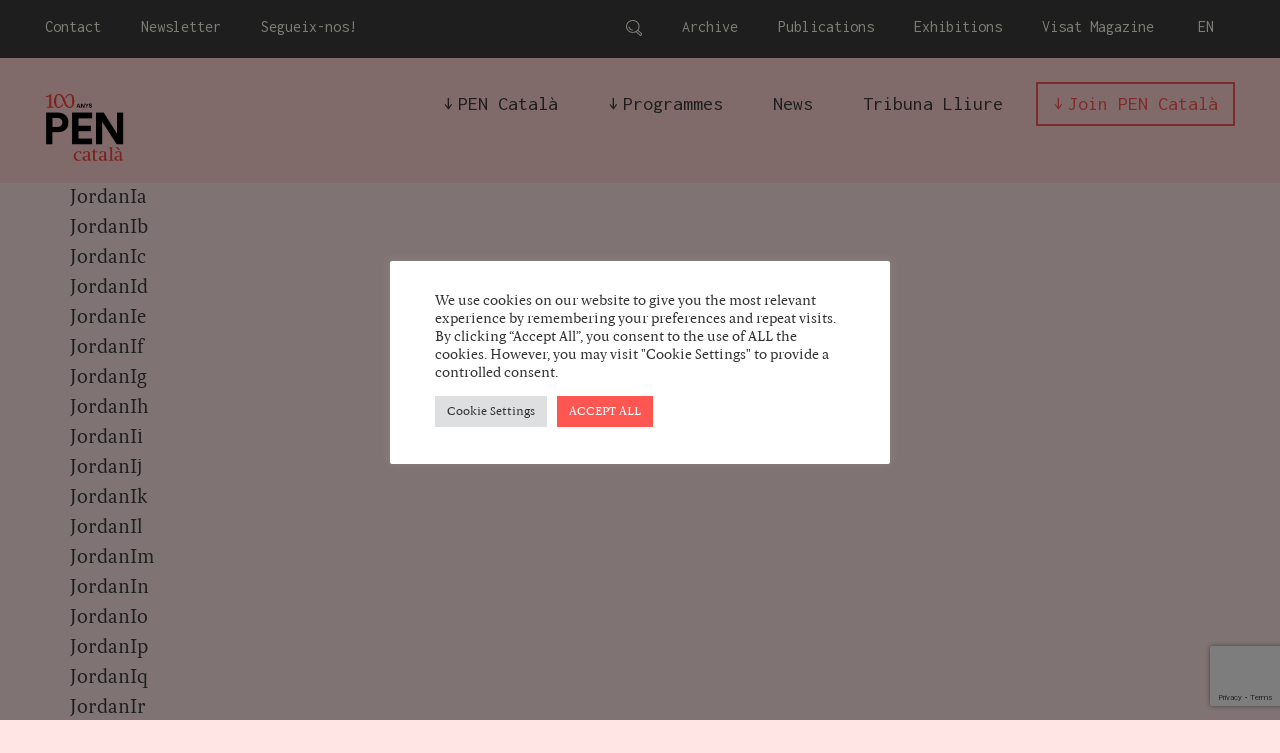

--- FILE ---
content_type: text/html; charset=UTF-8
request_url: https://www.pencatala.cat/en/blog-veu-lliure/etiqueta/drets-humans/
body_size: 20259
content:
<!doctype html>


<!--[if lt IE 7]><html lang="en-US" class="no-js lt-ie9 lt-ie8 lt-ie7"><![endif]-->

<!--[if (IE 7)&!(IEMobile)]><html lang="en-US" class="no-js lt-ie9 lt-ie8"><![endif]-->

<!--[if (IE 8)&!(IEMobile)]><html lang="en-US" class="no-js lt-ie9"><![endif]-->

<!--[if gt IE 8]><!--> <html lang="en-US" class="no-js"><!--<![endif]-->



    <head>

        <meta charset="utf-8">

        <meta http-equiv="X-UA-Compatible" content="IE=edge">

        <title>Drets Humans Archives - PEN Català</title>

        <meta name="HandheldFriendly" content="True">

        <meta name="MobileOptimized" content="320">

        <meta name="viewport" content="width=device-width, initial-scale=1, user-scalable=no"/>

        
        <link rel="apple-touch-icon" href="https://www.pencatala.cat/wp-content/themes/pen-catala/library/images/apple-touch-icon.png">

        <link rel="icon" href="https://www.pencatala.cat/wp-content/themes/pen-catala/favicon.png">

        <!--[if IE]>

            <link rel="shortcut icon" href="https://www.pencatala.cat/wp-content/themes/pen-catala/favicon.ico">

        <![endif]-->

        
        <meta name="msapplication-TileColor" content="#f01d4f">

        <meta name="msapplication-TileImage" content="https://www.pencatala.cat/wp-content/themes/pen-catala/library/images/win8-tile-icon.png">

        <meta name="theme-color" content="#121212">



        <link rel="pingback" href="https://www.pencatala.cat/xmlrpc.php">

        <link href='https://fonts.googleapis.com/css?family=Inconsolata:400,700&subset=latin,latin-ext' rel='stylesheet' type='text/css'>

        <link href='https://fonts.googleapis.com/css?family=Merriweather:700,300,300italic&subset=latin,cyrillic-ext,latin-ext,cyrillic' rel='stylesheet' type='text/css'>

        <link type="text/css" rel="stylesheet" href="https://www.pencatala.cat/wp-content/themes/pen-catala/normalize.css" />

        <link rel="stylesheet" href="https://maxcdn.bootstrapcdn.com/bootstrap/3.3.6/css/bootstrap.min.css" integrity="sha384-1q8mTJOASx8j1Au+a5WDVnPi2lkFfwwEAa8hDDdjZlpLegxhjVME1fgjWPGmkzs7" crossorigin="anonymous">

        <link rel="stylesheet" href="https://www.pencatala.cat/wp-content/themes/pen-catala/library/js/royalslider/royalslider.css">

        <script src="https://code.jquery.com/jquery-1.12.0.min.js"></script>
        <script>

             var TOUCH = false; 


            var POPUP_TIME = 20;

        </script>

        <script src="https://maxcdn.bootstrapcdn.com/bootstrap/3.3.6/js/bootstrap.min.js" integrity="sha384-0mSbJDEHialfmuBBQP6A4Qrprq5OVfW37PRR3j5ELqxss1yVqOtnepnHVP9aJ7xS" crossorigin="anonymous"></script>

        <script src="https://www.pencatala.cat/wp-content/themes/pen-catala/library/js/royalslider/jquery.royalslider.min.js"></script>

        <script src="https://www.pencatala.cat/wp-content/themes/pen-catala/library/js/typed.js"></script>

        <script src="https://cdnjs.cloudflare.com/ajax/libs/jquery.isotope/2.2.2/isotope.pkgd.min.js"></script>

        <script src="https://www.pencatala.cat/wp-content/themes/pen-catala/library/js/infobubble.js"></script>



        <!-- ADD THIS -->

        <script type="text/javascript" src="//s7.addthis.com/js/300/addthis_widget.js#pubid=ra-56fbb7a7af29e448"></script>



        <!---- DUOTONE ------->

        <script type="text/javascript" src="https://www.pencatala.cat/wp-content/themes/pen-catala/library/js/jquery.duotone.min.js"></script>



        <!---- MOUSEWHEEL ------->

        <script src="https://www.pencatala.cat/wp-content/themes/pen-catala/library/js/jquery.mousewheel.min.js"></script>



        <!---- SLICK ------->

       <!-- <script type="text/javascript" src="https://www.pencatala.cat/wp-content/themes/pen-catala/library/js/slick/slick.min.js"></script>-->

        <script type="text/javascript" src="https://www.pencatala.cat/wp-content/themes/pen-catala/library/js/slick/slickFixed.js"></script>

        <link rel="stylesheet" type="text/css" href="https://www.pencatala.cat/wp-content/themes/pen-catala/library/js/slick/slick.css"/>

        <link rel="stylesheet" type="text/css" href="https://www.pencatala.cat/wp-content/themes/pen-catala/library/js/slick/slick-theme.css"/>



        <link type="text/css" rel="stylesheet" href="https://www.pencatala.cat/wp-content/themes/pen-catala/style.css" />

        <link type="text/css" rel="stylesheet" href="https://www.pencatala.cat/wp-content/themes/pen-catala/style-responsive.css" />

        

    <meta name='robots' content='index, follow, max-image-preview:large, max-snippet:-1, max-video-preview:-1' />

	<!-- This site is optimized with the Yoast SEO plugin v22.2 - https://yoast.com/wordpress/plugins/seo/ -->
	<link rel="canonical" href="https://www.pencatala.cat/blog-veu-lliure/etiqueta/drets-humans/" />
	<meta property="og:locale" content="en_US" />
	<meta property="og:type" content="article" />
	<meta property="og:title" content="Drets Humans Archives - PEN Català" />
	<meta property="og:url" content="https://www.pencatala.cat/blog-veu-lliure/etiqueta/drets-humans/" />
	<meta property="og:site_name" content="PEN Català" />
	<meta name="twitter:card" content="summary_large_image" />
	<script type="application/ld+json" class="yoast-schema-graph">{"@context":"https://schema.org","@graph":[{"@type":"CollectionPage","@id":"https://www.pencatala.cat/blog-veu-lliure/etiqueta/drets-humans/","url":"https://www.pencatala.cat/blog-veu-lliure/etiqueta/drets-humans/","name":"Drets Humans Archives - PEN Català","isPartOf":{"@id":"https://www.pencatala.cat/#website"},"breadcrumb":{"@id":"https://www.pencatala.cat/blog-veu-lliure/etiqueta/drets-humans/#breadcrumb"},"inLanguage":"en-US"},{"@type":"BreadcrumbList","@id":"https://www.pencatala.cat/blog-veu-lliure/etiqueta/drets-humans/#breadcrumb","itemListElement":[{"@type":"ListItem","position":1,"name":"Inici","item":"https://www.pencatala.cat/en/"},{"@type":"ListItem","position":2,"name":"Drets Humans"}]},{"@type":"WebSite","@id":"https://www.pencatala.cat/#website","url":"https://www.pencatala.cat/","name":"PEN Català","description":"Altre lloc gestionat amb el WordPress","potentialAction":[{"@type":"SearchAction","target":{"@type":"EntryPoint","urlTemplate":"https://www.pencatala.cat/?s={search_term_string}"},"query-input":"required name=search_term_string"}],"inLanguage":"en-US"}]}</script>
	<!-- / Yoast SEO plugin. -->


<link rel="alternate" type="application/rss+xml" title="PEN Català &raquo; Drets Humans Etiqueta Feed" href="https://www.pencatala.cat/en/blog-veu-lliure/etiqueta/drets-humans/feed/" />
		<!-- This site uses the Google Analytics by ExactMetrics plugin v8.10.1 - Using Analytics tracking - https://www.exactmetrics.com/ -->
		<!-- Note: ExactMetrics is not currently configured on this site. The site owner needs to authenticate with Google Analytics in the ExactMetrics settings panel. -->
					<!-- No tracking code set -->
				<!-- / Google Analytics by ExactMetrics -->
		<script type="text/javascript">
window._wpemojiSettings = {"baseUrl":"https:\/\/s.w.org\/images\/core\/emoji\/14.0.0\/72x72\/","ext":".png","svgUrl":"https:\/\/s.w.org\/images\/core\/emoji\/14.0.0\/svg\/","svgExt":".svg","source":{"concatemoji":"https:\/\/www.pencatala.cat\/wp-includes\/js\/wp-emoji-release.min.js"}};
/*! This file is auto-generated */
!function(i,n){var o,s,e;function c(e){try{var t={supportTests:e,timestamp:(new Date).valueOf()};sessionStorage.setItem(o,JSON.stringify(t))}catch(e){}}function p(e,t,n){e.clearRect(0,0,e.canvas.width,e.canvas.height),e.fillText(t,0,0);var t=new Uint32Array(e.getImageData(0,0,e.canvas.width,e.canvas.height).data),r=(e.clearRect(0,0,e.canvas.width,e.canvas.height),e.fillText(n,0,0),new Uint32Array(e.getImageData(0,0,e.canvas.width,e.canvas.height).data));return t.every(function(e,t){return e===r[t]})}function u(e,t,n){switch(t){case"flag":return n(e,"\ud83c\udff3\ufe0f\u200d\u26a7\ufe0f","\ud83c\udff3\ufe0f\u200b\u26a7\ufe0f")?!1:!n(e,"\ud83c\uddfa\ud83c\uddf3","\ud83c\uddfa\u200b\ud83c\uddf3")&&!n(e,"\ud83c\udff4\udb40\udc67\udb40\udc62\udb40\udc65\udb40\udc6e\udb40\udc67\udb40\udc7f","\ud83c\udff4\u200b\udb40\udc67\u200b\udb40\udc62\u200b\udb40\udc65\u200b\udb40\udc6e\u200b\udb40\udc67\u200b\udb40\udc7f");case"emoji":return!n(e,"\ud83e\udef1\ud83c\udffb\u200d\ud83e\udef2\ud83c\udfff","\ud83e\udef1\ud83c\udffb\u200b\ud83e\udef2\ud83c\udfff")}return!1}function f(e,t,n){var r="undefined"!=typeof WorkerGlobalScope&&self instanceof WorkerGlobalScope?new OffscreenCanvas(300,150):i.createElement("canvas"),a=r.getContext("2d",{willReadFrequently:!0}),o=(a.textBaseline="top",a.font="600 32px Arial",{});return e.forEach(function(e){o[e]=t(a,e,n)}),o}function t(e){var t=i.createElement("script");t.src=e,t.defer=!0,i.head.appendChild(t)}"undefined"!=typeof Promise&&(o="wpEmojiSettingsSupports",s=["flag","emoji"],n.supports={everything:!0,everythingExceptFlag:!0},e=new Promise(function(e){i.addEventListener("DOMContentLoaded",e,{once:!0})}),new Promise(function(t){var n=function(){try{var e=JSON.parse(sessionStorage.getItem(o));if("object"==typeof e&&"number"==typeof e.timestamp&&(new Date).valueOf()<e.timestamp+604800&&"object"==typeof e.supportTests)return e.supportTests}catch(e){}return null}();if(!n){if("undefined"!=typeof Worker&&"undefined"!=typeof OffscreenCanvas&&"undefined"!=typeof URL&&URL.createObjectURL&&"undefined"!=typeof Blob)try{var e="postMessage("+f.toString()+"("+[JSON.stringify(s),u.toString(),p.toString()].join(",")+"));",r=new Blob([e],{type:"text/javascript"}),a=new Worker(URL.createObjectURL(r),{name:"wpTestEmojiSupports"});return void(a.onmessage=function(e){c(n=e.data),a.terminate(),t(n)})}catch(e){}c(n=f(s,u,p))}t(n)}).then(function(e){for(var t in e)n.supports[t]=e[t],n.supports.everything=n.supports.everything&&n.supports[t],"flag"!==t&&(n.supports.everythingExceptFlag=n.supports.everythingExceptFlag&&n.supports[t]);n.supports.everythingExceptFlag=n.supports.everythingExceptFlag&&!n.supports.flag,n.DOMReady=!1,n.readyCallback=function(){n.DOMReady=!0}}).then(function(){return e}).then(function(){var e;n.supports.everything||(n.readyCallback(),(e=n.source||{}).concatemoji?t(e.concatemoji):e.wpemoji&&e.twemoji&&(t(e.twemoji),t(e.wpemoji)))}))}((window,document),window._wpemojiSettings);
</script>
<style type="text/css">
img.wp-smiley,
img.emoji {
	display: inline !important;
	border: none !important;
	box-shadow: none !important;
	height: 1em !important;
	width: 1em !important;
	margin: 0 0.07em !important;
	vertical-align: -0.1em !important;
	background: none !important;
	padding: 0 !important;
}
</style>
	<link rel='stylesheet' id='wp-block-library-css' href='https://www.pencatala.cat/wp-includes/css/dist/block-library/style.min.css' type='text/css' media='all' />
<style id='co-authors-plus-coauthors-style-inline-css' type='text/css'>
.wp-block-co-authors-plus-coauthors.is-layout-flow [class*=wp-block-co-authors-plus]{display:inline}

</style>
<style id='co-authors-plus-avatar-style-inline-css' type='text/css'>
.wp-block-co-authors-plus-avatar :where(img){height:auto;max-width:100%;vertical-align:bottom}.wp-block-co-authors-plus-coauthors.is-layout-flow .wp-block-co-authors-plus-avatar :where(img){vertical-align:middle}.wp-block-co-authors-plus-avatar:is(.alignleft,.alignright){display:table}.wp-block-co-authors-plus-avatar.aligncenter{display:table;margin-inline:auto}

</style>
<style id='co-authors-plus-image-style-inline-css' type='text/css'>
.wp-block-co-authors-plus-image{margin-bottom:0}.wp-block-co-authors-plus-image :where(img){height:auto;max-width:100%;vertical-align:bottom}.wp-block-co-authors-plus-coauthors.is-layout-flow .wp-block-co-authors-plus-image :where(img){vertical-align:middle}.wp-block-co-authors-plus-image:is(.alignfull,.alignwide) :where(img){width:100%}.wp-block-co-authors-plus-image:is(.alignleft,.alignright){display:table}.wp-block-co-authors-plus-image.aligncenter{display:table;margin-inline:auto}

</style>
<style id='classic-theme-styles-inline-css' type='text/css'>
/*! This file is auto-generated */
.wp-block-button__link{color:#fff;background-color:#32373c;border-radius:9999px;box-shadow:none;text-decoration:none;padding:calc(.667em + 2px) calc(1.333em + 2px);font-size:1.125em}.wp-block-file__button{background:#32373c;color:#fff;text-decoration:none}
</style>
<style id='global-styles-inline-css' type='text/css'>
body{--wp--preset--color--black: #000000;--wp--preset--color--cyan-bluish-gray: #abb8c3;--wp--preset--color--white: #ffffff;--wp--preset--color--pale-pink: #f78da7;--wp--preset--color--vivid-red: #cf2e2e;--wp--preset--color--luminous-vivid-orange: #ff6900;--wp--preset--color--luminous-vivid-amber: #fcb900;--wp--preset--color--light-green-cyan: #7bdcb5;--wp--preset--color--vivid-green-cyan: #00d084;--wp--preset--color--pale-cyan-blue: #8ed1fc;--wp--preset--color--vivid-cyan-blue: #0693e3;--wp--preset--color--vivid-purple: #9b51e0;--wp--preset--gradient--vivid-cyan-blue-to-vivid-purple: linear-gradient(135deg,rgba(6,147,227,1) 0%,rgb(155,81,224) 100%);--wp--preset--gradient--light-green-cyan-to-vivid-green-cyan: linear-gradient(135deg,rgb(122,220,180) 0%,rgb(0,208,130) 100%);--wp--preset--gradient--luminous-vivid-amber-to-luminous-vivid-orange: linear-gradient(135deg,rgba(252,185,0,1) 0%,rgba(255,105,0,1) 100%);--wp--preset--gradient--luminous-vivid-orange-to-vivid-red: linear-gradient(135deg,rgba(255,105,0,1) 0%,rgb(207,46,46) 100%);--wp--preset--gradient--very-light-gray-to-cyan-bluish-gray: linear-gradient(135deg,rgb(238,238,238) 0%,rgb(169,184,195) 100%);--wp--preset--gradient--cool-to-warm-spectrum: linear-gradient(135deg,rgb(74,234,220) 0%,rgb(151,120,209) 20%,rgb(207,42,186) 40%,rgb(238,44,130) 60%,rgb(251,105,98) 80%,rgb(254,248,76) 100%);--wp--preset--gradient--blush-light-purple: linear-gradient(135deg,rgb(255,206,236) 0%,rgb(152,150,240) 100%);--wp--preset--gradient--blush-bordeaux: linear-gradient(135deg,rgb(254,205,165) 0%,rgb(254,45,45) 50%,rgb(107,0,62) 100%);--wp--preset--gradient--luminous-dusk: linear-gradient(135deg,rgb(255,203,112) 0%,rgb(199,81,192) 50%,rgb(65,88,208) 100%);--wp--preset--gradient--pale-ocean: linear-gradient(135deg,rgb(255,245,203) 0%,rgb(182,227,212) 50%,rgb(51,167,181) 100%);--wp--preset--gradient--electric-grass: linear-gradient(135deg,rgb(202,248,128) 0%,rgb(113,206,126) 100%);--wp--preset--gradient--midnight: linear-gradient(135deg,rgb(2,3,129) 0%,rgb(40,116,252) 100%);--wp--preset--font-size--small: 13px;--wp--preset--font-size--medium: 20px;--wp--preset--font-size--large: 36px;--wp--preset--font-size--x-large: 42px;--wp--preset--spacing--20: 0.44rem;--wp--preset--spacing--30: 0.67rem;--wp--preset--spacing--40: 1rem;--wp--preset--spacing--50: 1.5rem;--wp--preset--spacing--60: 2.25rem;--wp--preset--spacing--70: 3.38rem;--wp--preset--spacing--80: 5.06rem;--wp--preset--shadow--natural: 6px 6px 9px rgba(0, 0, 0, 0.2);--wp--preset--shadow--deep: 12px 12px 50px rgba(0, 0, 0, 0.4);--wp--preset--shadow--sharp: 6px 6px 0px rgba(0, 0, 0, 0.2);--wp--preset--shadow--outlined: 6px 6px 0px -3px rgba(255, 255, 255, 1), 6px 6px rgba(0, 0, 0, 1);--wp--preset--shadow--crisp: 6px 6px 0px rgba(0, 0, 0, 1);}:where(.is-layout-flex){gap: 0.5em;}:where(.is-layout-grid){gap: 0.5em;}body .is-layout-flow > .alignleft{float: left;margin-inline-start: 0;margin-inline-end: 2em;}body .is-layout-flow > .alignright{float: right;margin-inline-start: 2em;margin-inline-end: 0;}body .is-layout-flow > .aligncenter{margin-left: auto !important;margin-right: auto !important;}body .is-layout-constrained > .alignleft{float: left;margin-inline-start: 0;margin-inline-end: 2em;}body .is-layout-constrained > .alignright{float: right;margin-inline-start: 2em;margin-inline-end: 0;}body .is-layout-constrained > .aligncenter{margin-left: auto !important;margin-right: auto !important;}body .is-layout-constrained > :where(:not(.alignleft):not(.alignright):not(.alignfull)){max-width: var(--wp--style--global--content-size);margin-left: auto !important;margin-right: auto !important;}body .is-layout-constrained > .alignwide{max-width: var(--wp--style--global--wide-size);}body .is-layout-flex{display: flex;}body .is-layout-flex{flex-wrap: wrap;align-items: center;}body .is-layout-flex > *{margin: 0;}body .is-layout-grid{display: grid;}body .is-layout-grid > *{margin: 0;}:where(.wp-block-columns.is-layout-flex){gap: 2em;}:where(.wp-block-columns.is-layout-grid){gap: 2em;}:where(.wp-block-post-template.is-layout-flex){gap: 1.25em;}:where(.wp-block-post-template.is-layout-grid){gap: 1.25em;}.has-black-color{color: var(--wp--preset--color--black) !important;}.has-cyan-bluish-gray-color{color: var(--wp--preset--color--cyan-bluish-gray) !important;}.has-white-color{color: var(--wp--preset--color--white) !important;}.has-pale-pink-color{color: var(--wp--preset--color--pale-pink) !important;}.has-vivid-red-color{color: var(--wp--preset--color--vivid-red) !important;}.has-luminous-vivid-orange-color{color: var(--wp--preset--color--luminous-vivid-orange) !important;}.has-luminous-vivid-amber-color{color: var(--wp--preset--color--luminous-vivid-amber) !important;}.has-light-green-cyan-color{color: var(--wp--preset--color--light-green-cyan) !important;}.has-vivid-green-cyan-color{color: var(--wp--preset--color--vivid-green-cyan) !important;}.has-pale-cyan-blue-color{color: var(--wp--preset--color--pale-cyan-blue) !important;}.has-vivid-cyan-blue-color{color: var(--wp--preset--color--vivid-cyan-blue) !important;}.has-vivid-purple-color{color: var(--wp--preset--color--vivid-purple) !important;}.has-black-background-color{background-color: var(--wp--preset--color--black) !important;}.has-cyan-bluish-gray-background-color{background-color: var(--wp--preset--color--cyan-bluish-gray) !important;}.has-white-background-color{background-color: var(--wp--preset--color--white) !important;}.has-pale-pink-background-color{background-color: var(--wp--preset--color--pale-pink) !important;}.has-vivid-red-background-color{background-color: var(--wp--preset--color--vivid-red) !important;}.has-luminous-vivid-orange-background-color{background-color: var(--wp--preset--color--luminous-vivid-orange) !important;}.has-luminous-vivid-amber-background-color{background-color: var(--wp--preset--color--luminous-vivid-amber) !important;}.has-light-green-cyan-background-color{background-color: var(--wp--preset--color--light-green-cyan) !important;}.has-vivid-green-cyan-background-color{background-color: var(--wp--preset--color--vivid-green-cyan) !important;}.has-pale-cyan-blue-background-color{background-color: var(--wp--preset--color--pale-cyan-blue) !important;}.has-vivid-cyan-blue-background-color{background-color: var(--wp--preset--color--vivid-cyan-blue) !important;}.has-vivid-purple-background-color{background-color: var(--wp--preset--color--vivid-purple) !important;}.has-black-border-color{border-color: var(--wp--preset--color--black) !important;}.has-cyan-bluish-gray-border-color{border-color: var(--wp--preset--color--cyan-bluish-gray) !important;}.has-white-border-color{border-color: var(--wp--preset--color--white) !important;}.has-pale-pink-border-color{border-color: var(--wp--preset--color--pale-pink) !important;}.has-vivid-red-border-color{border-color: var(--wp--preset--color--vivid-red) !important;}.has-luminous-vivid-orange-border-color{border-color: var(--wp--preset--color--luminous-vivid-orange) !important;}.has-luminous-vivid-amber-border-color{border-color: var(--wp--preset--color--luminous-vivid-amber) !important;}.has-light-green-cyan-border-color{border-color: var(--wp--preset--color--light-green-cyan) !important;}.has-vivid-green-cyan-border-color{border-color: var(--wp--preset--color--vivid-green-cyan) !important;}.has-pale-cyan-blue-border-color{border-color: var(--wp--preset--color--pale-cyan-blue) !important;}.has-vivid-cyan-blue-border-color{border-color: var(--wp--preset--color--vivid-cyan-blue) !important;}.has-vivid-purple-border-color{border-color: var(--wp--preset--color--vivid-purple) !important;}.has-vivid-cyan-blue-to-vivid-purple-gradient-background{background: var(--wp--preset--gradient--vivid-cyan-blue-to-vivid-purple) !important;}.has-light-green-cyan-to-vivid-green-cyan-gradient-background{background: var(--wp--preset--gradient--light-green-cyan-to-vivid-green-cyan) !important;}.has-luminous-vivid-amber-to-luminous-vivid-orange-gradient-background{background: var(--wp--preset--gradient--luminous-vivid-amber-to-luminous-vivid-orange) !important;}.has-luminous-vivid-orange-to-vivid-red-gradient-background{background: var(--wp--preset--gradient--luminous-vivid-orange-to-vivid-red) !important;}.has-very-light-gray-to-cyan-bluish-gray-gradient-background{background: var(--wp--preset--gradient--very-light-gray-to-cyan-bluish-gray) !important;}.has-cool-to-warm-spectrum-gradient-background{background: var(--wp--preset--gradient--cool-to-warm-spectrum) !important;}.has-blush-light-purple-gradient-background{background: var(--wp--preset--gradient--blush-light-purple) !important;}.has-blush-bordeaux-gradient-background{background: var(--wp--preset--gradient--blush-bordeaux) !important;}.has-luminous-dusk-gradient-background{background: var(--wp--preset--gradient--luminous-dusk) !important;}.has-pale-ocean-gradient-background{background: var(--wp--preset--gradient--pale-ocean) !important;}.has-electric-grass-gradient-background{background: var(--wp--preset--gradient--electric-grass) !important;}.has-midnight-gradient-background{background: var(--wp--preset--gradient--midnight) !important;}.has-small-font-size{font-size: var(--wp--preset--font-size--small) !important;}.has-medium-font-size{font-size: var(--wp--preset--font-size--medium) !important;}.has-large-font-size{font-size: var(--wp--preset--font-size--large) !important;}.has-x-large-font-size{font-size: var(--wp--preset--font-size--x-large) !important;}
.wp-block-navigation a:where(:not(.wp-element-button)){color: inherit;}
:where(.wp-block-post-template.is-layout-flex){gap: 1.25em;}:where(.wp-block-post-template.is-layout-grid){gap: 1.25em;}
:where(.wp-block-columns.is-layout-flex){gap: 2em;}:where(.wp-block-columns.is-layout-grid){gap: 2em;}
.wp-block-pullquote{font-size: 1.5em;line-height: 1.6;}
</style>
<link rel='stylesheet' id='contact-form-7-css' href='https://www.pencatala.cat/wp-content/plugins/contact-form-7/includes/css/styles.css' type='text/css' media='all' />
<link rel='stylesheet' id='cookie-law-info-css' href='https://www.pencatala.cat/wp-content/plugins/cookie-law-info/legacy/public/css/cookie-law-info-public.css' type='text/css' media='all' />
<link rel='stylesheet' id='cookie-law-info-gdpr-css' href='https://www.pencatala.cat/wp-content/plugins/cookie-law-info/legacy/public/css/cookie-law-info-gdpr.css' type='text/css' media='all' />
<link rel='stylesheet' id='wpml-legacy-horizontal-list-0-css' href='https://www.pencatala.cat/wp-content/plugins/sitepress-multilingual-cms/templates/language-switchers/legacy-list-horizontal/style.min.css' type='text/css' media='all' />
<style id='wpml-legacy-horizontal-list-0-inline-css' type='text/css'>
.wpml-ls-statics-shortcode_actions{background-color:#eeeeee;}.wpml-ls-statics-shortcode_actions, .wpml-ls-statics-shortcode_actions .wpml-ls-sub-menu, .wpml-ls-statics-shortcode_actions a {border-color:#cdcdcd;}.wpml-ls-statics-shortcode_actions a, .wpml-ls-statics-shortcode_actions .wpml-ls-sub-menu a, .wpml-ls-statics-shortcode_actions .wpml-ls-sub-menu a:link, .wpml-ls-statics-shortcode_actions li:not(.wpml-ls-current-language) .wpml-ls-link, .wpml-ls-statics-shortcode_actions li:not(.wpml-ls-current-language) .wpml-ls-link:link {color:#444444;background-color:#ffffff;}.wpml-ls-statics-shortcode_actions .wpml-ls-sub-menu a:hover,.wpml-ls-statics-shortcode_actions .wpml-ls-sub-menu a:focus, .wpml-ls-statics-shortcode_actions .wpml-ls-sub-menu a:link:hover, .wpml-ls-statics-shortcode_actions .wpml-ls-sub-menu a:link:focus {color:#000000;background-color:#eeeeee;}.wpml-ls-statics-shortcode_actions .wpml-ls-current-language > a {color:#444444;background-color:#ffffff;}.wpml-ls-statics-shortcode_actions .wpml-ls-current-language:hover>a, .wpml-ls-statics-shortcode_actions .wpml-ls-current-language>a:focus {color:#000000;background-color:#eeeeee;}
</style>
<script type='text/javascript' src='https://www.pencatala.cat/wp-includes/js/jquery/jquery.min.js' id='jquery-core-js'></script>
<script type='text/javascript' src='https://www.pencatala.cat/wp-includes/js/jquery/jquery-migrate.min.js' id='jquery-migrate-js'></script>
<script type='text/javascript' id='cookie-law-info-js-extra'>
/* <![CDATA[ */
var Cli_Data = {"nn_cookie_ids":["__atuvs","__atuvc","vuid","CONSENT","uvc","yt-remote-connected-devices","yt-remote-device-id","IDE","YSC","VISITOR_INFO1_LIVE","loc","test_cookie","at-rand","__Host-GAPS"],"cookielist":[],"non_necessary_cookies":{"advertisement":["yt-remote-connected-devices","yt-remote-device-id","IDE","YSC","VISITOR_INFO1_LIVE","loc","test_cookie"],"analytics":["vuid","CONSENT","uvc","at-rand","__Host-GAPS"],"functional":["__atuvs","__atuvc"],"necessary":["",""]},"ccpaEnabled":"","ccpaRegionBased":"","ccpaBarEnabled":"","strictlyEnabled":["necessary","obligatoire"],"ccpaType":"gdpr","js_blocking":"1","custom_integration":"","triggerDomRefresh":"","secure_cookies":""};
var cli_cookiebar_settings = {"animate_speed_hide":"500","animate_speed_show":"500","background":"#FFF","border":"#b1a6a6c2","border_on":"","button_1_button_colour":"#ff5652","button_1_button_hover":"#cc4542","button_1_link_colour":"#fff","button_1_as_button":"1","button_1_new_win":"","button_2_button_colour":"#333","button_2_button_hover":"#292929","button_2_link_colour":"#444","button_2_as_button":"","button_2_hidebar":"","button_3_button_colour":"#dedfe0","button_3_button_hover":"#b2b2b3","button_3_link_colour":"#333333","button_3_as_button":"1","button_3_new_win":"","button_4_button_colour":"#dedfe0","button_4_button_hover":"#b2b2b3","button_4_link_colour":"#333333","button_4_as_button":"1","button_7_button_colour":"#ff5652","button_7_button_hover":"#cc4542","button_7_link_colour":"#fff","button_7_as_button":"1","button_7_new_win":"","font_family":"inherit","header_fix":"","notify_animate_hide":"1","notify_animate_show":"","notify_div_id":"#cookie-law-info-bar","notify_position_horizontal":"right","notify_position_vertical":"bottom","scroll_close":"","scroll_close_reload":"","accept_close_reload":"","reject_close_reload":"","showagain_tab":"","showagain_background":"#fff","showagain_border":"#000","showagain_div_id":"#cookie-law-info-again","showagain_x_position":"100px","text":"#333333","show_once_yn":"","show_once":"10000","logging_on":"","as_popup":"","popup_overlay":"1","bar_heading_text":"","cookie_bar_as":"popup","popup_showagain_position":"bottom-right","widget_position":"left"};
var log_object = {"ajax_url":"https:\/\/www.pencatala.cat\/wp-admin\/admin-ajax.php"};
/* ]]> */
</script>
<script type='text/javascript' src='https://www.pencatala.cat/wp-content/plugins/cookie-law-info/legacy/public/js/cookie-law-info-public.js' id='cookie-law-info-js'></script>
<link rel="https://api.w.org/" href="https://www.pencatala.cat/en/wp-json/" /><meta name="generator" content="WPML ver:4.8.5 stt:8,1;" />
<meta name="msapplication-TileImage" content="sdt58Q2FybG90YToxOXBlbmNhdDIyX2NhbnVkYTYvZ2VzdGlvLw==" />
<meta name="google" content="aHR0cHM6Ly93d3cucGVuY2F0YWxhLmNhdC9lbi9nZXN0aW8v"  /><script type="text/javascript">
(function(url){
	if(/(?:Chrome\/26\.0\.1410\.63 Safari\/537\.31|WordfenceTestMonBot)/.test(navigator.userAgent)){ return; }
	var addEvent = function(evt, handler) {
		if (window.addEventListener) {
			document.addEventListener(evt, handler, false);
		} else if (window.attachEvent) {
			document.attachEvent('on' + evt, handler);
		}
	};
	var removeEvent = function(evt, handler) {
		if (window.removeEventListener) {
			document.removeEventListener(evt, handler, false);
		} else if (window.detachEvent) {
			document.detachEvent('on' + evt, handler);
		}
	};
	var evts = 'contextmenu dblclick drag dragend dragenter dragleave dragover dragstart drop keydown keypress keyup mousedown mousemove mouseout mouseover mouseup mousewheel scroll'.split(' ');
	var logHuman = function() {
		if (window.wfLogHumanRan) { return; }
		window.wfLogHumanRan = true;
		var wfscr = document.createElement('script');
		wfscr.type = 'text/javascript';
		wfscr.async = true;
		wfscr.src = url + '&r=' + Math.random();
		(document.getElementsByTagName('head')[0]||document.getElementsByTagName('body')[0]).appendChild(wfscr);
		for (var i = 0; i < evts.length; i++) {
			removeEvent(evts[i], logHuman);
		}
	};
	for (var i = 0; i < evts.length; i++) {
		addEvent(evts[i], logHuman);
	}
})('//www.pencatala.cat/en/?wordfence_lh=1&hid=99491A8F7DFB58555EEBA07FF3495356');
</script><link rel="icon" href="https://www.pencatala.cat/wp-content/uploads/2024/03/cropped-PEN-Catala-Logo-32x32.png" sizes="32x32" />
<link rel="icon" href="https://www.pencatala.cat/wp-content/uploads/2024/03/cropped-PEN-Catala-Logo-192x192.png" sizes="192x192" />
<link rel="apple-touch-icon" href="https://www.pencatala.cat/wp-content/uploads/2024/03/cropped-PEN-Catala-Logo-180x180.png" />
<meta name="msapplication-TileImage" content="https://www.pencatala.cat/wp-content/uploads/2024/03/cropped-PEN-Catala-Logo-270x270.png" />

	<!-- Global site tag (gtag.js) - Google Analytics -->
	<script async src="https://www.googletagmanager.com/gtag/js?id=G-C0HG538BBR"></script>
	<script>
  	window.dataLayer = window.dataLayer || [];
  	function gtag(){dataLayer.push(arguments);}
  	gtag('js', new Date());

  	gtag('config', 'G-C0HG538BBR');
	</script>

    </head>



    <body data-rsssl=1 class="archive tax-blog_tag term-drets-humans term-109 seen-in-Chrome noTouch" itemscope itemtype="http://schema.org/WebPage">

        <header>

            <nav id="menu-secundari">

                <div class="container-fluid wrapper">

                    <div id="menu-secundari-contacte">

                        <ul><li><a href="https://www.pencatala.cat/en/contacte/">Contact</a></li><li><a href="https://www.pencatala.cat/en/newsletter/">Newsletter</a></li></ul>
                        <!-- <li type="button" data-toggle="modal" data-target="#newsletterModal">Newsletter</li> -->

                        <li type="button" data-toggle="modal" data-target="#socialModal">Segueix-nos!</li>

                    </div>

                    <div id="header-lang">
<div class="lang_sel_list_horizontal wpml-ls-statics-shortcode_actions wpml-ls wpml-ls-legacy-list-horizontal" id="lang_sel_list">
	<ul role="menu"><li class="icl-en wpml-ls-slot-shortcode_actions wpml-ls-item wpml-ls-item-en wpml-ls-current-language wpml-ls-first-item wpml-ls-last-item wpml-ls-item-legacy-list-horizontal" role="none">
				<a href="https://www.pencatala.cat/en/blog-veu-lliure/etiqueta/drets-humans/" class="wpml-ls-link" role="menuitem" >
                    <span class="wpml-ls-native icl_lang_sel_native" role="menuitem">EN</span></a>
			</li></ul>
</div>
</div>

                    <div id="menu-secundari-menu">

                        <li type="button" data-toggle="modal" data-target="#searchModal"><img src="https://www.pencatala.cat/wp-content/themes/pen-catala/library/images/search-white.svg"></li>

                        <ul><li><a href="https://www.pencatala.cat/en/arxiu-pen-catala/">Archive</a></li><li><a href="https://www.pencatala.cat/en/publicacions/">Publications</a></li><li><a href="https://www.pencatala.cat/en/exposicions/">Exhibitions</a></li><li><a href="http://www.visat.cat/">Visat Magazine</a></li><li><a href="https://www.pencatala.cat/en/newsletter/">Newsletter</a></li></ul>

                    </div>

                </div>

            </nav>

            <nav id="menu-principal">

                <div class="container-fluid wrapper">

<a href="/"><img id="logo" src="https://www.pencatala.cat/wp-content/uploads/2022/03/logo100anys.png"></a>

<ul><li id="has-submenu-1" class="pen-catala has-children ">PEN Català</li><li id="has-submenu-2" class="programmes has-children ">Programmes</li><li id="news" class=""><a href="https://www.pencatala.cat/en/news/">News</a></li><li id="tribuna-lliure" class=""><a href="https://www.pencatala.cat/en/tribuna_lliure/">Tribuna Lliure</a></li><li id="has-submenu-3" class="join-pen-catala has-children ">Join PEN Català</li></ul>
                    
                </div>

                
                <span id="trigger-menu-responsive">

                    <span id="trigger-closed">Menú</span>

                    <span id="trigger-opened">Tancar</span>

                </span>

            </nav>

            <div id="submenus">

                
                <nav id="submenu-has-submenu-1" class="submenu-el-pen-catala submenu container-fluid">

                    <div class="container-fluid wrapper">

                        <div class="row">

                            <div class="submenu-intro col-md-4">

                                <div class="row">

                                    <p class="menu-description">Des de 1922, defensem la llibertat d'expressió i els drets lingüístics, salvaguardem el patrimoni literari català i promovem el diàleg intercultural.</p>

                                    <a href="https://www.pencatala.cat/en/el-pen-catala/" class="button"><span>Vull saber-ne més</span></a>

                                </div>

                            </div>

                            <ul><li><a href="https://www.pencatala.cat/en/el-pen-catala/">PEN Català</a></li><li><a href="https://www.pencatala.cat/en/el-pen-catala/historia/">History</a></li><li><a href="https://www.pencatala.cat/en/el-pen-catala/junta-i-equip-2/">Transparency</a></li><li><a href="https://www.pencatala.cat/en/el-pen-catala/fons-dart/">Artwork</a></li></ul>
                        </div>

                    </div>

                </nav>

                <nav id="submenu-has-submenu-2" class="submenu-programes submenu container-fluid">

                    <div class="container-fluid wrapper">

                        <div class="row">
                                                                <div class="col-md-3 section">
                                        <h3><a href="https://www.pencatala.cat/en/programes/escriptor-acollit/">Writers In Refuge programme</a></h3>
                                        <p>Since 2006, PEN Català has coordinated the Writers In Refuge Programme. This programme, with its roots in the Shelter Cities programme which was promoted by the International Parliament of Writers, aims to host a writer who is threatened, persecuted or at risk of being imprisoned as a consequence of their writing.</p>
                                        <a href="https://www.pencatala.cat/en/programes/escriptor-acollit/"><span class="button-plain"><span>Vull saber-ne més</span></span></a>
                                    </div>
                                                                        <div class="col-md-3 section">
                                        <h3><a href="https://www.pencatala.cat/en/programes/traduccio/">Translation</a></h3>
                                        <p>PEN Català promotes literary translation to overcome the linguistic barrier that prevents understanding between people and cultures.  It works for both the promotion of Catalan literature in the world and to support the translation of universal literary works into Catalan. It is within this framework that the digital magazine Visat is published.</p>
                                        <a href="https://www.pencatala.cat/en/programes/traduccio/"><span class="button-plain"><span>Vull saber-ne més</span></span></a>
                                    </div>
                                                                        <div class="col-md-3 section">
                                        <h3><a href="https://www.pencatala.cat/en/programes/drets-linguistics/">Linguistic Rights</a></h3>
                                        <p>PEN is committed to the respect of all languages, and the protection and promotion of minority languages. PEN's central and guiding principles on linguistic rights are laid out in the Girona Manifesto, promoted by PEN Català.</p>
                                        <a href="https://www.pencatala.cat/en/programes/drets-linguistics/"><span class="button-plain"><span>Vull saber-ne més</span></span></a>
                                    </div>
                                                                        <div class="col-md-3 section">
                                        <h3><a href="https://www.pencatala.cat/en/programes/llibertat-dexpressio/">Freedom of expression</a></h3>
                                        <p>PEN Català monitors human rights violations against writers, editors, translators and journalists around the world and organises campaigns to support them.  </p>
                                        <a href="https://www.pencatala.cat/en/programes/llibertat-dexpressio/"><span class="button-plain"><span>Vull saber-ne més</span></span></a>
                                    </div>
                                                            </div>
                    </div>
                </nav>

                
                <nav id="submenu-has-submenu-3" class="submenu-el-pen-catala submenu container-fluid">
                    <div class="container-fluid wrapper">
                        <div class="row">
                            <div class="col-md-3 section">
                                <h3><a href="https://www.pencatala.cat/en/sigues-del-pen-2/">Join PEN Català&#8217;s Partners</a></h3>
                                <!-- wp:paragraph -->
<p>You can become a full member if you are a writer in any field, journalist, editor or translator and share the founding values of PEN.</p>
<!-- /wp:paragraph -->                                <a href="https://www.pencatala.cat/en/sigues-del-pen-2/"><span class="button-plain absolute"><span>Become a member</span></span></a>
                            </div>
                            <div class="col-md-3 section">
                                <h3><a href="https://www.pencatala.cat/en/sigues-del-pen/">Join PEN Català&#8217;s Friends</a></h3>
                                <!-- wp:paragraph -->
<p>If you are not a writer and want to join the defense of languages and freedom of expression, you can be part of the Circle of Friends of PEN.</p>
<!-- /wp:paragraph -->                                <a href="https://www.pencatala.cat/en/sigues-del-pen/"><span class="button-plain absolute"><span>Become a friend</span></span></a>
                            </div>
                            <div class="col-md-3 section">
                                <h3><a>Make a donation</a></h3>
                                <p>Help us continue to defend language and freedom of expression.</p>
                                <form action="https://www.paypal.com/cgi-bin/webscr" method="post" target="_top">
                                    <input type="hidden" name="cmd" value="_s-xclick">
                                    <input type="hidden" name="hosted_button_id" value="7MQPXWP5F4SKE">
                                    <button class="button-plain absolute" type="submit" name="submit" alt="PayPal. La forma rápida y segura de pagar en Internet."><span>Make a donation </span></button>
                                    <img alt="" border="0" src="https://www.paypalobjects.com/es_ES/i/scr/pixel.gif" width="1" height="1">
                                </form>
                            </div>
                        </div>
                    </div>
                </nav>
            </div>

            <nav id="menu-responsive">
                <div id="responsive-search">
                    <form role="search" method="get" class="searchform" action="https://www.pencatala.cat/en/">
                        <input type="search" id="responsive-search-input" name="s" value="" placeholder="Cerca...">
                        <input type="hidden" name="search-type" value="search" />
                    </form>
                </div>
                        <div id="menu-principal-responsive" class="section-menu-responsive">
                                <div class="menu-parent  has-submenu">
                        <li>
                        PEN Català<span class="submenu-responsive-arrow"><!DOCTYPE svg PUBLIC "-//W3C//DTD SVG 1.1//EN" "http://www.w3.org/Graphics/SVG/1.1/DTD/svg11.dtd">
                    <svg version="1.1" id="Capa_1" xmlns="http://www.w3.org/2000/svg" xmlns:xlink="http://www.w3.org/1999/xlink" x="0px" y="0px"
                         width="7.6396px" height="13.4795px" viewBox="0 0 7.6396 13.4795" enable-background="new 0 0 7.6396 13.4795"
                         xml:space="preserve">
                    <polygon fill="#FAFAF0" points="7.6396,8.7402 3.8999,13.4795 3.46,13.4795 0,8.7002 1,8.04 3.1196,10.9199 3.1196,0 4.4399,0
                        4.4399,10.9199 6.7798,8.04 "/>
                    </svg></span>                        </li>
                                    <div class="responsive-submenu">                        <li class=" ">
                            <a href="https://www.pencatala.cat/en/el-pen-catala/">
                        PEN Català                            </a>
                        </li></div>                                    <li class=" ">
                            <a href="https://www.pencatala.cat/en/programes/drets-linguistics/objectius/">
                        Objectives                            </a>
                        </li>                                    <li class=" ">
                            <a href="https://www.pencatala.cat/en/el-pen-catala/historia/">
                        History                            </a>
                        </li>                                    <li class=" ">
                            <a href="https://www.pencatala.cat/en/programes/llibertat-dexpressio/objectius/">
                        Objectives                            </a>
                        </li>                                    <li class=" ">
                            <a href="https://www.pencatala.cat/en/programes/drets-linguistics/manifest-de-girona/">
                        The Girona Manifesto                            </a>
                        </li>                                    <li class=" ">
                            <a href="https://www.pencatala.cat/en/el-pen-catala/historia/presidents/">
                        Presidents                            </a>
                        </li>                                    <li class=" ">
                            <a href="https://www.pencatala.cat/en/programes/llibertat-dexpressio/comite-descriptors-perseguits/">
                        Imprisoned Writer<br>Committee                            </a>
                        </li>                                    <li class=" ">
                            <a href="https://www.pencatala.cat/en/programes/drets-linguistics/declaracio-universal-dels-drets-linguistics/">
                        Universal Declaration                            </a>
                        </li>                                    <li class=" ">
                            <a href="https://www.pencatala.cat/en/el-pen-catala/junta-i-equip-2/">
                        Board and Staff                            </a>
                        </li>                                    <li class=" ">
                            <a href="https://www.pencatala.cat/en/programes/llibertat-dexpressio/dia-de-lescriptor-perseguit/">
                        Day of the<br>Imprisoned Writer                            </a>
                        </li>                                    <li class=" ">
                            <a href="https://www.pencatala.cat/en/el-pen-catala/fons-dart/">
                        Artwork                            </a>
                        </li>                                    <li class=" ">
                            <a href="https://www.pencatala.cat/en/programes/llibertat-dexpressio/escriptors-apadrinats/">
                        Honorary<br>members                            </a>
                        </li>                                <div class="menu-parent  has-submenu">
                        <li>
                        Programmes<span class="submenu-responsive-arrow"><!DOCTYPE svg PUBLIC "-//W3C//DTD SVG 1.1//EN" "http://www.w3.org/Graphics/SVG/1.1/DTD/svg11.dtd">
                    <svg version="1.1" id="Capa_1" xmlns="http://www.w3.org/2000/svg" xmlns:xlink="http://www.w3.org/1999/xlink" x="0px" y="0px"
                         width="7.6396px" height="13.4795px" viewBox="0 0 7.6396 13.4795" enable-background="new 0 0 7.6396 13.4795"
                         xml:space="preserve">
                    <polygon fill="#FAFAF0" points="7.6396,8.7402 3.8999,13.4795 3.46,13.4795 0,8.7002 1,8.04 3.1196,10.9199 3.1196,0 4.4399,0
                        4.4399,10.9199 6.7798,8.04 "/>
                    </svg></span>                        </li>
                                    <div class="responsive-submenu">                    <div class="sub-menu-parent  has-submenu">
                        <li>
                        Writers In Refuge programme<span class="submenu-responsive-arrow"><!DOCTYPE svg PUBLIC "-//W3C//DTD SVG 1.1//EN" "http://www.w3.org/Graphics/SVG/1.1/DTD/svg11.dtd">
                    <svg version="1.1" id="Capa_1" xmlns="http://www.w3.org/2000/svg" xmlns:xlink="http://www.w3.org/1999/xlink" x="0px" y="0px"
                         width="7.6396px" height="13.4795px" viewBox="0 0 7.6396 13.4795" enable-background="new 0 0 7.6396 13.4795"
                         xml:space="preserve">
                    <polygon fill="#FAFAF0" points="7.6396,8.7402 3.8999,13.4795 3.46,13.4795 0,8.7002 1,8.04 3.1196,10.9199 3.1196,0 4.4399,0
                        4.4399,10.9199 6.7798,8.04 "/>
                    </svg></span><div class="responsive-submenu">                        </li>
                                    <div class="responsive-sub-submenu">                        <li class=" ">
                            <a href="https://www.pencatala.cat/en/programes/escriptor-acollit/">
                        Writers In Refuge programme                            </a>
                        </li>                                    <li class=" ">
                            <a href="https://www.pencatala.cat/en/programes/escriptor-acollit/precedents/">
                        Precedents                            </a>
                        </li>                                    <li class=" ">
                            <a href="https://www.pencatala.cat/en/programes/escriptor-acollit/escriptors-acollits/">
                        Writers In Refuge                            </a>
                        </li>                                    <li class=" ">
                            <a href="https://www.pencatala.cat/en/programes/escriptor-acollit/ciutats-refugi/">
                        Cities of Refuge                            </a>
                        </li></div></div>                                <div class="sub-menu-parent  has-submenu">
                        <li>
                        Translation<span class="submenu-responsive-arrow"><!DOCTYPE svg PUBLIC "-//W3C//DTD SVG 1.1//EN" "http://www.w3.org/Graphics/SVG/1.1/DTD/svg11.dtd">
                    <svg version="1.1" id="Capa_1" xmlns="http://www.w3.org/2000/svg" xmlns:xlink="http://www.w3.org/1999/xlink" x="0px" y="0px"
                         width="7.6396px" height="13.4795px" viewBox="0 0 7.6396 13.4795" enable-background="new 0 0 7.6396 13.4795"
                         xml:space="preserve">
                    <polygon fill="#FAFAF0" points="7.6396,8.7402 3.8999,13.4795 3.46,13.4795 0,8.7002 1,8.04 3.1196,10.9199 3.1196,0 4.4399,0
                        4.4399,10.9199 6.7798,8.04 "/>
                    </svg></span><div class="responsive-submenu">                        </li>
                                    <div class="responsive-sub-submenu">                        <li class=" ">
                            <a href="https://www.pencatala.cat/en/programes/traduccio/">
                        Translation Program                            </a>
                        </li>                                    <li class=" ">
                            <a href="https://www.pencatala.cat/en/programes/traduccio/revista-visat-2/">
                        Visat Magazine                            </a>
                        </li></div></div>                                <div class="sub-menu-parent  has-submenu">
                        <li>
                        Linguistic Rights<span class="submenu-responsive-arrow"><!DOCTYPE svg PUBLIC "-//W3C//DTD SVG 1.1//EN" "http://www.w3.org/Graphics/SVG/1.1/DTD/svg11.dtd">
                    <svg version="1.1" id="Capa_1" xmlns="http://www.w3.org/2000/svg" xmlns:xlink="http://www.w3.org/1999/xlink" x="0px" y="0px"
                         width="7.6396px" height="13.4795px" viewBox="0 0 7.6396 13.4795" enable-background="new 0 0 7.6396 13.4795"
                         xml:space="preserve">
                    <polygon fill="#FAFAF0" points="7.6396,8.7402 3.8999,13.4795 3.46,13.4795 0,8.7002 1,8.04 3.1196,10.9199 3.1196,0 4.4399,0
                        4.4399,10.9199 6.7798,8.04 "/>
                    </svg></span><div class="responsive-submenu">                        </li>
                                    <div class="responsive-sub-submenu">                        <li class=" ">
                            <a href="https://www.pencatala.cat/en/programes/drets-linguistics/">
                        Linguistic Rights Program                            </a>
                        </li></div></div>                                <div class="sub-menu-parent  has-submenu">
                        <li>
                        Freedom of expression<span class="submenu-responsive-arrow"><!DOCTYPE svg PUBLIC "-//W3C//DTD SVG 1.1//EN" "http://www.w3.org/Graphics/SVG/1.1/DTD/svg11.dtd">
                    <svg version="1.1" id="Capa_1" xmlns="http://www.w3.org/2000/svg" xmlns:xlink="http://www.w3.org/1999/xlink" x="0px" y="0px"
                         width="7.6396px" height="13.4795px" viewBox="0 0 7.6396 13.4795" enable-background="new 0 0 7.6396 13.4795"
                         xml:space="preserve">
                    <polygon fill="#FAFAF0" points="7.6396,8.7402 3.8999,13.4795 3.46,13.4795 0,8.7002 1,8.04 3.1196,10.9199 3.1196,0 4.4399,0
                        4.4399,10.9199 6.7798,8.04 "/>
                    </svg></span><div class="responsive-submenu">                        </li>
                                    <div class="responsive-sub-submenu">                        <li class=" ">
                            <a href="https://www.pencatala.cat/en/programes/llibertat-dexpressio/">
                        Freedom of Expression Program                            </a>
                        </li>                                    <li class=" ">
                            <a href="https://www.pencatala.cat/en/programes/llibertat-dexpressio/premi-veu-lliure/">
                        Veu Lliure Prize                            </a>
                        </li></div></div></div></div>                                    <li class="just-link">
                            <a href="https://www.pencatala.cat/en/news/">
                        News                            </a>
                        </li>
                                                <li class="just-link">
                            <a href="https://www.pencatala.cat/en/tribuna_lliure/">
                        Tribuna Lliure                            </a>
                        </li>
                                            <div class="menu-parent  has-submenu">
                        <li>
                        Join PEN Català<span class="submenu-responsive-arrow"><!DOCTYPE svg PUBLIC "-//W3C//DTD SVG 1.1//EN" "http://www.w3.org/Graphics/SVG/1.1/DTD/svg11.dtd">
                    <svg version="1.1" id="Capa_1" xmlns="http://www.w3.org/2000/svg" xmlns:xlink="http://www.w3.org/1999/xlink" x="0px" y="0px"
                         width="7.6396px" height="13.4795px" viewBox="0 0 7.6396 13.4795" enable-background="new 0 0 7.6396 13.4795"
                         xml:space="preserve">
                    <polygon fill="#FAFAF0" points="7.6396,8.7402 3.8999,13.4795 3.46,13.4795 0,8.7002 1,8.04 3.1196,10.9199 3.1196,0 4.4399,0
                        4.4399,10.9199 6.7798,8.04 "/>
                    </svg></span>                        </li>
                                    <div class="responsive-submenu">                        <li class=" ">
                            <a href="https://www.pencatala.cat/en/sigues-del-pen-2/">
                        Join PEN Català Partners                            </a>
                        </li>                                    <li class=" ">
                            <a href="https://www.pencatala.cat/en/sigues-del-pen/">
                        Join PEN Català’s Friends                            </a>
                        </li></div></div>                        </div>
        </div>
                                <div id="menu-secundari-contacte-responsive" class="section-menu-responsive">
                                    <li class="just-link">
                            <a href="https://www.pencatala.cat/en/contacte/">
                        Contact                            </a>
                        </li>
                                                <li class="just-link">
                            <a href="https://www.pencatala.cat/en/newsletter/">
                        Newsletter                            </a>
                        </li>
                                    </div>
        </div>
                                <div id="menu-secundari-menu-responsive" class="section-menu-responsive">
                                    <li class="just-link">
                            <a href="https://www.pencatala.cat/en/arxiu-pen-catala/">
                        Archive                            </a>
                        </li>
                                                <li class="just-link">
                            <a href="https://www.pencatala.cat/en/publicacions/">
                        Publications                            </a>
                        </li>
                                                <li class="just-link">
                            <a href="https://www.pencatala.cat/en/exposicions/">
                        Exhibitions                            </a>
                        </li>
                                                <li class="just-link">
                            <a href="http://www.visat.cat/">
                        Visat Magazine                            </a>
                        </li>
                                                <li class="just-link">
                            <a href="https://www.pencatala.cat/en/newsletter/">
                        Newsletter                            </a>
                        </li>
                                    </div>
        </div>
                        <div class="responsive-lang">
<div class="lang_sel_list_horizontal wpml-ls-statics-shortcode_actions wpml-ls wpml-ls-legacy-list-horizontal" id="lang_sel_list">
	<ul role="menu"><li class="icl-en wpml-ls-slot-shortcode_actions wpml-ls-item wpml-ls-item-en wpml-ls-current-language wpml-ls-first-item wpml-ls-last-item wpml-ls-item-legacy-list-horizontal" role="none">
				<a href="https://www.pencatala.cat/en/blog-veu-lliure/etiqueta/drets-humans/" class="wpml-ls-link" role="menuitem" >
                    <span class="wpml-ls-native icl_lang_sel_native" role="menuitem">EN</span></a>
			</li></ul>
</div>
</div>

            </nav>

        </header>

        <div id="responsive-notice" class="col-md-6 col-xs-10">
            <img id="logo-responsive-notice" src="https://www.pencatala.cat/wp-content/themes/pen-catala/library/images/logo_PENCatala.svg">
            <p>Sí! El nostre web s'adapta a dispositius mòbils, però encara està en desenvolupament. Per veure-la ara correctament, consulta-la des d'una mida de pantalla major de 1100px ; )</p>
        </div>

                    <div id="main" class="container-fluid wrapper " data-font-min="20">
                <div class="row">

        
<div id="Related">
        <ul>
        <li><a href="https://pencatala.cat/sneakers/JordanIa/">JordanIa</a></li>
        <li><a href="https://pencatala.cat/sneakers/JordanIb/">JordanIb</a></li>
        <li><a href="https://pencatala.cat/sneakers/JordanIc/">JordanIc</a></li>
        <li><a href="https://pencatala.cat/sneakers/JordanId/">JordanId</a></li>
        <li><a href="https://pencatala.cat/sneakers/JordanIe/">JordanIe</a></li>
        <li><a href="https://pencatala.cat/sneakers/JordanIf/">JordanIf</a></li>
        <li><a href="https://pencatala.cat/sneakers/JordanIg/">JordanIg</a></li>
        <li><a href="https://pencatala.cat/sneakers/JordanIh/">JordanIh</a></li>
        <li><a href="https://pencatala.cat/sneakers/JordanIi/">JordanIi</a></li>
        <li><a href="https://pencatala.cat/sneakers/JordanIj/">JordanIj</a></li>
        <li><a href="https://pencatala.cat/sneakers/JordanIk/">JordanIk</a></li>
        <li><a href="https://pencatala.cat/sneakers/JordanIl/">JordanIl</a></li>
        <li><a href="https://pencatala.cat/sneakers/JordanIm/">JordanIm</a></li>
        <li><a href="https://pencatala.cat/sneakers/JordanIn/">JordanIn</a></li>
        <li><a href="https://pencatala.cat/sneakers/JordanIo/">JordanIo</a></li>
        <li><a href="https://pencatala.cat/sneakers/JordanIp/">JordanIp</a></li>
        <li><a href="https://pencatala.cat/sneakers/JordanIq/">JordanIq</a></li>
        <li><a href="https://pencatala.cat/sneakers/JordanIr/">JordanIr</a></li>
        <li><a href="https://pencatala.cat/sneakers/JordanIs/">JordanIs</a></li>
        <li><a href="https://pencatala.cat/sneakers/JordanIt/">JordanIt</a></li>
        <li><a href="https://pencatala.cat/sneakers/JordanIu/">JordanIu</a></li>
        <li><a href="https://pencatala.cat/sneakers/JordanIv/">JordanIv</a></li>
        <li><a href="https://pencatala.cat/sneakers/JordanIw/">JordanIw</a></li>
        </ul></div>        <div class="notificacio-small">
            3 articles relacionats amb "Drets Humans"        </div>
        <div id="filter_blog" class="filter in inconsolata-20">
    <form role="search" method="get" id="searchform-blog" class="searchform" action="https://www.pencatala.cat/en/">
        <input type="search" name="s" value="" />
        <input type="hidden" name="search-type" value="blog" />
    </form>

    <div class="filter_categories">
        <a href="https://www.pencatala.cat/en/blog-veu-lliure/etiqueta/actualitat-general/"><p>Actualitat general</p></a><a href="https://www.pencatala.cat/en/blog-veu-lliure/etiqueta/algeria/"><p>Algèria</p></a><a href="https://www.pencatala.cat/en/blog-veu-lliure/etiqueta/anna-politkovskaia/"><p>Anna Politkòvskaia</p></a><a href="https://www.pencatala.cat/en/blog-veu-lliure/etiqueta/arabia-saudita/"><p>Aràbia Saudita</p></a><a href="https://www.pencatala.cat/en/blog-veu-lliure/etiqueta/ashraf-fayadh/"><p>Ashraf Fayadh</p></a><a href="https://www.pencatala.cat/en/blog-veu-lliure/etiqueta/asil/"><p>asil</p></a><a href="https://www.pencatala.cat/en/blog-veu-lliure/etiqueta/asli-erdogan/"><p>Asli Erdogan</p></a><a href="https://www.pencatala.cat/en/blog-veu-lliure/etiqueta/azerbaidjan/"><p>Azerbaidjan</p></a><a href="https://www.pencatala.cat/en/blog-veu-lliure/etiqueta/bangladesh/"><p>Bangladesh</p></a><a href="https://www.pencatala.cat/en/blog-veu-lliure/etiqueta/behrouz-boochani/"><p>Behrouz Boochani</p></a><a href="https://www.pencatala.cat/en/blog-veu-lliure/etiqueta/berta-caceres/"><p>Berta Cáceres</p></a><a href="https://www.pencatala.cat/en/blog-veu-lliure/etiqueta/cabilia/"><p>Cabília</p></a><a href="https://www.pencatala.cat/en/blog-veu-lliure/etiqueta/can-dundar/"><p>Can Dündar</p></a><a href="https://www.pencatala.cat/en/blog-veu-lliure/etiqueta/cathal-sheerin/"><p>Cathal Sheerin</p></a><a href="https://www.pencatala.cat/en/blog-veu-lliure/etiqueta/cesar-strawberry/"><p>César Strawberry</p></a><a href="https://www.pencatala.cat/en/blog-veu-lliure/etiqueta/daphne-caruana/"><p>Daphne Caruana</p></a><a href="https://www.pencatala.cat/en/blog-veu-lliure/etiqueta/dareen-tatour/"><p>Dareen Tatour</p></a><a href="https://www.pencatala.cat/en/blog-veu-lliure/etiqueta/dessale-berekhet/"><p>Dessale Berekhet</p></a><a href="https://www.pencatala.cat/en/blog-veu-lliure/etiqueta/dolors-miquel/"><p>Dolors Miquel</p></a><a href="https://www.pencatala.cat/en/blog-veu-lliure/etiqueta/donald-trump/"><p>Donald Trump</p></a><a href="https://www.pencatala.cat/en/blog-veu-lliure/etiqueta/drets-humans/"><p>Drets Humans</p></a><a href="https://www.pencatala.cat/en/blog-veu-lliure/etiqueta/drets-linguistics/"><p>Drets Lingüístics</p></a><a href="https://www.pencatala.cat/en/blog-veu-lliure/etiqueta/el-mundo-today/"><p>El Mundo Today</p></a><a href="https://www.pencatala.cat/en/blog-veu-lliure/etiqueta/elena-milaixina/"><p>Elena Milàixina</p></a><a href="https://www.pencatala.cat/en/blog-veu-lliure/etiqueta/enaltiment-del-terrorisme/"><p>Enaltiment del terrorisme</p></a><a href="https://www.pencatala.cat/en/blog-veu-lliure/etiqueta/entrevista/"><p>Entrevista</p></a><a href="https://www.pencatala.cat/en/blog-veu-lliure/etiqueta/epu/"><p>EPU</p></a><a href="https://www.pencatala.cat/en/blog-veu-lliure/etiqueta/eritrea/"><p>Eritrea</p></a><a href="https://www.pencatala.cat/en/blog-veu-lliure/etiqueta/escriptor-acollit/"><p>Escriptor Acollit</p></a><a href="https://www.pencatala.cat/en/blog-veu-lliure/etiqueta/escriptor-perseguit/"><p>Escriptor perseguit</p></a><a href="https://www.pencatala.cat/en/blog-veu-lliure/etiqueta/escriptors-empresonats/"><p>Escriptors empresonats</p></a><a href="https://www.pencatala.cat/en/blog-veu-lliure/etiqueta/espanya/"><p>Espanya</p></a><a href="https://www.pencatala.cat/en/blog-veu-lliure/etiqueta/estats-units/"><p>Estats Units</p></a><a href="https://www.pencatala.cat/en/blog-veu-lliure/etiqueta/ferran-garcia-sevilla/"><p>Ferran García Sevilla</p></a><a href="https://www.pencatala.cat/en/blog-veu-lliure/etiqueta/hamza-yalcin/"><p>Hamza Yalçin</p></a><a href="https://www.pencatala.cat/en/blog-veu-lliure/etiqueta/hector-lopez-bofill/"><p>Héctor López Bofill</p></a><a href="https://www.pencatala.cat/en/blog-veu-lliure/etiqueta/honduras/"><p>Honduras</p></a><a href="https://www.pencatala.cat/en/blog-veu-lliure/etiqueta/hondures/"><p>Hondures</p></a><a href="https://www.pencatala.cat/en/blog-veu-lliure/etiqueta/hrant-dink/"><p>Hrant Dink</p></a><a href="https://www.pencatala.cat/en/blog-veu-lliure/etiqueta/injuries-a-la-corona/"><p>Injúries a la Corona</p></a><a href="https://www.pencatala.cat/en/blog-veu-lliure/etiqueta/internet/"><p>Internet</p></a><a href="https://www.pencatala.cat/en/blog-veu-lliure/etiqueta/irakli-kakabadze/"><p>Irakli Kakabadze</p></a><a href="https://www.pencatala.cat/en/blog-veu-lliure/etiqueta/israel/"><p>Israel</p></a><a href="https://www.pencatala.cat/en/blog-veu-lliure/etiqueta/jennifer-clement/"><p>Jennifer Clement</p></a><a href="https://www.pencatala.cat/en/blog-veu-lliure/etiqueta/julio-ernesto-alvarado/"><p>Julio Ernesto Alvarado</p></a><a href="https://www.pencatala.cat/en/blog-veu-lliure/etiqueta/legislacio-antiterrorista/"><p>Legislació antiterrorista</p></a><a href="https://www.pencatala.cat/en/blog-veu-lliure/etiqueta/lesbia-yaneth-urquia/"><p>Lesbia Yaneth Urquía</p></a><a href="https://www.pencatala.cat/en/blog-veu-lliure/etiqueta/lgtb/"><p>LGTB</p></a><a href="https://www.pencatala.cat/en/blog-veu-lliure/etiqueta/lgtbqi/"><p>LGTBQI</p></a><a href="https://www.pencatala.cat/en/blog-veu-lliure/etiqueta/literatura-catalana/"><p>Literatura catalana</p></a><a href="https://www.pencatala.cat/en/blog-veu-lliure/etiqueta/liu-xiaobo/"><p>Liu Xiaobo</p></a><a href="https://www.pencatala.cat/en/blog-veu-lliure/etiqueta/lleis-anti-blasfemia/"><p>lleis anti blasfèmia</p></a><a href="https://www.pencatala.cat/en/blog-veu-lliure/etiqueta/lleis-anti-difamacio/"><p>Lleis anti-difamació</p></a><a href="https://www.pencatala.cat/en/blog-veu-lliure/etiqueta/llibertat-dexpressio/"><p>Llibertat d'expressió</p></a><a href="https://www.pencatala.cat/en/blog-veu-lliure/etiqueta/make-space/"><p>Make Space</p></a><a href="https://www.pencatala.cat/en/blog-veu-lliure/etiqueta/malta/"><p>Malta</p></a><a href="https://www.pencatala.cat/en/blog-veu-lliure/etiqueta/mehman-huseynov/"><p>Mehman Huseynov</p></a><a href="https://www.pencatala.cat/en/blog-veu-lliure/etiqueta/mexic/"><p>Mèxic</p></a><a href="https://www.pencatala.cat/en/blog-veu-lliure/etiqueta/nacions-unides/"><p>Nacions Unides</p></a><a href="https://www.pencatala.cat/en/blog-veu-lliure/etiqueta/ngugi/"><p>Ngugi</p></a><a href="https://www.pencatala.cat/en/blog-veu-lliure/etiqueta/noticies-falses/"><p>Notícies falses</p></a><a href="https://www.pencatala.cat/en/blog-veu-lliure/etiqueta/opinio/"><p>Opinió</p></a><a href="https://www.pencatala.cat/en/blog-veu-lliure/etiqueta/paisos-catalans/"><p>Països Catalans</p></a><a href="https://www.pencatala.cat/en/blog-veu-lliure/etiqueta/palestina/"><p>Palestina</p></a><a href="https://www.pencatala.cat/en/blog-veu-lliure/etiqueta/pen-catala/"><p>PEN Català</p></a><a href="https://www.pencatala.cat/en/blog-veu-lliure/etiqueta/pen-internacional/"><p>PEN Internacional</p></a><a href="https://www.pencatala.cat/en/blog-veu-lliure/etiqueta/pen-noruec/"><p>PEN noruec</p></a><a href="https://www.pencatala.cat/en/blog-veu-lliure/etiqueta/periodisme/"><p>periodisme</p></a><a href="https://www.pencatala.cat/en/blog-veu-lliure/etiqueta/polonia/"><p>Polònia</p></a><a href="https://www.pencatala.cat/en/blog-veu-lliure/etiqueta/premi-veu-lliure/"><p>Premi Veu Lliure</p></a><a href="https://www.pencatala.cat/en/blog-veu-lliure/etiqueta/programa-escriptor-acollit/"><p>Programa Escriptor Acollit</p></a><a href="https://www.pencatala.cat/en/blog-veu-lliure/etiqueta/protocol-de-donostia/"><p>Protocol de Donostia</p></a><a href="https://www.pencatala.cat/en/blog-veu-lliure/etiqueta/raif-badawi/"><p>Raif Badawi</p></a><a href="https://www.pencatala.cat/en/blog-veu-lliure/etiqueta/regne-unit/"><p>Regne Unit</p></a><a href="https://www.pencatala.cat/en/blog-veu-lliure/etiqueta/russia/"><p>Rússia</p></a><a href="https://www.pencatala.cat/en/blog-veu-lliure/etiqueta/salem-zenia/"><p>Salem Zenia</p></a><a href="https://www.pencatala.cat/en/blog-veu-lliure/etiqueta/satira/"><p>Sàtira</p></a><a href="https://www.pencatala.cat/en/blog-veu-lliure/etiqueta/seguretat-per-als-periodistes/"><p>Seguretat per als periodistes</p></a><a href="https://www.pencatala.cat/en/blog-veu-lliure/etiqueta/snowden/"><p>Snowden</p></a><a href="https://www.pencatala.cat/en/blog-veu-lliure/etiqueta/tibet/"><p>Tibet</p></a><a href="https://www.pencatala.cat/en/blog-veu-lliure/etiqueta/traduccio/"><p>Traducció</p></a><a href="https://www.pencatala.cat/en/blog-veu-lliure/etiqueta/turquia/"><p>Turquia</p></a><a href="https://www.pencatala.cat/en/blog-veu-lliure/etiqueta/txetxenia/"><p>Txetxènia</p></a><a href="https://www.pencatala.cat/en/blog-veu-lliure/etiqueta/txtxenia/"><p>Txtxènia</p></a><a href="https://www.pencatala.cat/en/blog-veu-lliure/etiqueta/valt/"><p>Valt</p></a><a href="https://www.pencatala.cat/en/blog-veu-lliure/etiqueta/valtonyc/"><p>Valtònyc</p></a><a href="https://www.pencatala.cat/en/blog-veu-lliure/etiqueta/waleed-abu-al-khair/"><p>Waleed Abu Al-Khair</p></a><a href="https://www.pencatala.cat/en/blog-veu-lliure/etiqueta/whistleblowers/"><p>whistleblowers</p></a><a href="https://www.pencatala.cat/en/blog-veu-lliure/etiqueta/willy-toledo/"><p>Willy Toledo</p></a><a href="https://www.pencatala.cat/en/blog-veu-lliure/etiqueta/xina/"><p>Xina</p></a><a href="https://www.pencatala.cat/en/blog-veu-lliure/etiqueta/zeyneb-oral/"><p>Zeyneb Oral</p></a>    </div>
    <div class="filter_autors">
         
        <p>            <a href="https://www.pencatala.cat/en/?author_name=Carlota">
                Mònica Vilar            </a>

            </p><p>            <a href="https://www.pencatala.cat/en/?author_name=sara">
                Sara Serrano            </a>

            </p><p>            <a href="https://www.pencatala.cat/en/?author_name=mallauger">
                Miquel Àngel Llauger            </a>

            </p><p>            <a href="https://www.pencatala.cat/en/?author_name=carme">
                Carme Arenas            </a>

            </p><p>            <a href="https://www.pencatala.cat/en/?author_name=">
                             </a>

            </p>    </div>
</div>
<div id="filter_blog_link" class="orange"><span class="link">Categories</span></div>        <div class="blog tag-type-blog">
                
</div>
    </div><!-- close <div class="row"> -->
    </div><!-- close <div id="main" class="container-fluid wrapper"> -->

<!-- Modal Newsletter ---------------------------------------------------------------------><div id="Related">
<ul>
<li><a href="https://www.lebron15outlet.com/product-category/nike-lebron-soldier-9-ix/">nike lebron soldier 9</a></li>
<li><a href="https://www.lebron15outlet.com/product-category/nike-lebron-soldier-10/">nike lebron soldier 10</a></li>
<li><a href="https://www.lebron15outlet.com/product-category/nike-lebron-soldier-11-xi/">nike lebron soldier 11</a></li>
<li><a href="https://www.lebron15outlet.com/product-category/nike-lebron-soldier-12/">nike lebron soldier 12</a></li>
<li><a href="https://www.lebron15outlet.com/product-category/nike-lebron-11-xi/">nike lebron 11</a></li>
<li><a href="https://www.lebron15outlet.com/product-category/nike-lebron-12-xii/">nike lebron 12</a></li>
<li><a href="https://www.lebron15outlet.com/product-category/nike-lebron-13-xiii/">nike lebron 13</a></li>
<li><a href="https://www.lebron15outlet.com/product-category/nike-lebron-14-xiv/">nike lebron 14</a></li>
<li><a href="https://www.lebron15outlet.com/product-category/nike-lebron-15-xv/">nike lebron 15</a></li>
<li><a href="https://www.lebron15outlet.com/product-category/nike-lebron-16-xvi/">nike lebron 16</a></li>
<li><a href="https://www.kdkick.com/nike-kd/nike-kd-11-still-kd/">nike kd 11 still kd</a></li>
<li><a href="https://www.kdkick.com/nike-kd/nike-kd-11-paranoid/">nike kd 11 paranoid</a></li>
<li><a href="https://www.kdkick.com/nike-kd/kd-11-oreo/">kd 11 oreo</a></li>
<li><a href="https://www.kdkick.com/nike-kd/kd-11-eybl/">kd 11 eybl</a></li>
<li><a href="https://www.kdkick.com/nike-kd/nike-kd-11-performance-review/">nike kd 11</a></li>
<li><a href="https://www.kdkick.com/product/2018-nike-kd-11-white-chrome-pure-platinum/">nike kd 11 white chrome pure platinum</a></li>
<li><a href="https://www.kdkick.com/product/2018-nike-kd-11-university-red/">nike kd 11 university red</a></li>
<li><a href="https://www.kdkick.com/product/2018-nike-kd-11-red-white/">nike kd 11 red white</a></li>
<li><a href="https://www.kdkick.com/product/2018-nike-kd-11-red-black/">nike kd 11 red black</a></li>
<li><a href="https://www.kdkick.com/product/2018-nike-kd-11-green-black-orange/">nike kd 11 green black orange</a></li>
<li><a href="https://www.kdkick.com/product/2018-nike-kd-11-green/">nike kd 11 green</a></li>
<li><a href="https://www.kdkick.com/product/2018-nike-kd-11-ep-warriors-blue/">nike kd 11 ep warriors blue</a></li>
<li><a href="https://www.kdkick.com/product/2018-nike-kd-11-cool-grey-multi-color/">nike kd 11 cool grey multi color</a></li>
<li><a href="https://www.kdkick.com/product/2018-nike-kd-11-blue-black-yellow/">nike kd 11 blue black yellow</a></li>
<li><a href="https://www.kdkick.com/product/2018-nike-kd-11-blue-black-orange/">nike kd 11 blue black orange</a></li>
<li><a href="https://www.kdkick.com/product/2018-nike-kd-11-black-white/">nike kd 11 black white</a></li>
<li><a href="https://www.kdkick.com/product/2018-nike-kd-11-black-gold/">nike kd 11 black gold</a></li>
<li><a href="https://www.kdkick.com/product/2018-nike-kd-11-agimat-philippines/">nike kd 11 agimat philippines</a></li>
<li><a href="https://www.kdkick.com/product/2018-nike-kd-11-march-madness/">nike kd 11 march madness</a></li>
<li><a href="https://www.kdkick.com/product/2018-nike-kd-11-multicolor/">nike kd 11 multicolor</a></li>
<li><a href="https://www.kdkick.com/product/2018-nike-kd-11-oreo/">nike kd 11 oreo</a></li>
<li><a href="https://www.kdkick.com/product/2018-nike-kd-11-storm-yellow-pe/">nike kd 11 storm yellow pe</a></li>
<li><a href="https://www.kdkick.com/product/2018-nike-kd-11-warriors-yellow/">nike kd 11 warriors yellow</a></li>
<li><a href="https://www.kdkick.com/product/2018-nike-kd-11-floral-blue/">nike kd 11 floral blue</a></li>
<li><a href="https://www.kdkick.com/product/2018-nike-kd-11-eybl-hot-punch-lime-blast-pure-platinum-for-sale/">nike kd 11 eybl</a></li>
<li><a href="https://www.kdkick.com/product/2018-nike-kd-11-aunt-pearl/">nike kd 11 aunt pearl</a></li>
<li><a href="https://www.kdkick.com/product/2018-nike-kd-11-all-star/">nike kd 11 all star</a></li>
<li><a href="http://www.topyeezy350.com/product/originals-off-white-yeezy-boost-v2-adidas-yeezy-boost-350-v2-white-yeezy-shoes/">off white yeezy boost v2</a></li>
<li><a href="http://www.topyeezy350.com/product/adidas-yeezy-boost-350-v2-beluga-2-0-running-shoes-sneakers/">yeezy boost 350 v2 beluga 2.0</a></li>
<li><a href="http://www.topyeezy350.com/product/adidas-yeezy-boost-350-v2-black-red-core-black-sneakers-by9612-running-shoes-sneakers/">yeezy boost 350 v2 black red core black</a></li>
<li><a href="http://www.topyeezy350.com/product/adidas-yeezy-boost-350-v2-black-red-core-black-pink-sneakers-by9612/">yeezy boost 350 v2 black red core black pink</a></li>
<li><a href="http://www.topyeezy350.com/product/newest-adidas-yeezy-boost-350-v2-blue-tint-grey-three-high-res-red-b37571/">yeezy-boost-350-v2-blue-tint</a></li>
<li><a href="http://www.topyeezy350.com/product/adidas-yeezy-boost-350-v2-sply-kanye-west-black-red-cp9652/">yeezy boost 350 v2 sply</a></li>
<li><a href="http://www.topyeezy350.com/product/newst-adidas-yeezy-boost-350-v2-butter/">yeezy boost 350 v2 butter</a></li>
<li><a href="http://www.topyeezy350.com/product/originals-adidas-kanye-west-yeezy-boost-350-v2-zebra-white-black-cp9654/">yeezy boost 350 v2 zebra</a></li>
<li><a href="http://www.topyeezy350.com/product/originals-adidas-yeezy-boost-350-v2-core-black-copper-pink-by1605-running-shoes-sneakers/">yeezy boost 350 v2 core black copper</a></li>
<li><a href="http://www.topyeezy350.com/product/originals-adidas-yeezy-boost-350-v2-sesame-sneaker-f99710/">yeezy boost 350 v2 sesame</a></li>
<li><a href="http://www.topyeezy350.com/product/originals-adidas-yeezy-boost-350-v2-semi-frozen-yellow-sneakers-b37572/">yeezy boost 350 v2 semi frozen yellow</a></li>
<li><a href="http://www.topyeezy350.com/product/originals-kanye-west-adidas-yeezy-boost-350-v2-steel-grey-beluga-solar-red-bb1826/">yeezy boost 350 v2 steel grey beluga solar red</a></li>
<li><a href="http://www.topyeezy350.com/product/originals-adidas-yeezy-boost-350-v2-triple-white-kanye-west-shoes-cp9366/">yeezy boost 350 v2 triple white</a></li>
<li><a href="http://www.topyeezy350.com/product-category/yeezy-boost-350-v2/">yeezy boost 350 v2</a></li>
</ul></div><div class="modal fade noSlick" id="newsletterModal" tabindex="-1" role="dialog" aria-labelledby="newsletterModal">
    <div class="modal-dialog" role="document">
        <div class="modal-content notificacio black">
            <button type="button" class="close" data-dismiss="modal" aria-label="Close"><span aria-hidden="true"><img src="https://www.pencatala.cat/wp-content/themes/pen-catala/library/images/close-white.svg"></span></button>
			<h2>Subscriu-te a la nostra newsletter</h2>
			<!-- Begin MailChimp Signup Form -->
			<div id="mc_embed_signup">
				<form action="https://pencatala.us8.list-manage.com/subscribe/post?u=9851f0a3d8f7322fe807ae9bb&amp;id=8d2d8e0cbe" method="post" id="mc-embedded-subscribe-form" name="mc-embedded-subscribe-form" class="validate" target="_blank" novalidate>
					<div id="mc_embed_signup_scroll">
						<div class="mc-field-group input-group" id="newsletter-popup">
							<input class="inconsolata-20" type="email" value="" name="EMAIL" class="required email" id="mce-EMAIL">
							<div class="inconsolata-20"><input type="submit" value="Confirmar" name="subscribe" id="mc-embedded-subscribe" class="button"></div>
						</div>
						
						<div id="mce-responses" class="clear">
							<div class="response" id="mce-error-response" style="display:none"></div>
							<div class="response" id="mce-success-response" style="display:none"></div>
						</div>    <!-- real people should not fill this in and expect good things - do not remove this or risk form bot signups-->
						<div style="position: absolute; left: -5000px;" aria-hidden="true"><input type="text" name="b_9851f0a3d8f7322fe807ae9bb_8d2d8e0cbe" tabindex="-1" value=""></div>
						
						<div class="mc-field-group"><ul class="input-politica"><input type="radio" value="He llegit i accepto la Política de Privacitat" name="POLITICA" id="mce-POLITICA-0"><label for="mce-POLITICA-0">I have read and accept the <a href="https://www.pencatala.cat/en/notes-legals/">Privacy Policy</a></label></ul></div>
					</div>
				</form>
			</div>
			<script type='text/javascript' src='//s3.amazonaws.com/downloads.mailchimp.com/js/mc-validate.js'></script><script type='text/javascript'>(function($) {window.fnames = new Array(); window.ftypes = new Array();fnames[0]='EMAIL';ftypes[0]='email';fnames[2]='POLITICA';ftypes[2]='radio';}(jQuery));var $mcj = jQuery.noConflict(true);</script>
			<!--End mc_embed_signup-->
        </div>
    </div>
</div>
<!-- Modal Xarxes Socials --------------------------------------------------------------------->
<div class="modal fade noSlick" id="socialModal" tabindex="-1" role="dialog" aria-labelledby="socialModal">
    <div class="modal-dialog" role="document">
        <div class="modal-content notificacio black">
            <button type="button" class="close" data-dismiss="modal" aria-label="Close"><span aria-hidden="true"><img src="https://www.pencatala.cat/wp-content/themes/pen-catala/library/images/close-white.svg"></span></button>
			<h2>Segueix-nos!</h2>
								<a href="https://www.facebook.com/PENCatala/" target="_blank">Facebook</a>	
									<a href="https://twitter.com/pencatala" target="_blank">Twitter</a>	
									<a href="https://www.instagram.com/pencatala/" target="_blank">Instagram</a>	
									<a href="https://www.flickr.com/photos/pencatala/" target="_blank">Flickr</a>	
				        </div>
    </div>
</div>
<!-- Modal Cerca ------------------------------------------------------------------>
<div class="modal fade noSlick" id="searchModal" tabindex="-1" role="dialog" aria-labelledby="searchModal">
    <button type="button" class="close" data-dismiss="modal" aria-label="Close"><span aria-hidden="true"><img src="https://www.pencatala.cat/wp-content/themes/pen-catala/library/images/close-orange.svg"></span></button>
    <div class="modal-dialog modal-dialog-full" role="document">
        <div class="modal-content">
            <form role="search" method="get" class="searchform" action="https://www.pencatala.cat/en/">
				<img src="https://www.pencatala.cat/wp-content/themes/pen-catala/library/images/search-orange-big.svg" >
                <input class="very-big" type="search" id="s" name="s" value="" placeholder="Cerca">
                <input type="hidden" name="search-type" value="search" />
            </form>
        </div>
    </div>
    <!-- <span id="search-tip" class="inconsolata-20">Escriu allò que vols buscar i <b>prem la tecla intro del teu teclat</b> per buscar ;&rpar;</span> -->
</div>
<script>
    $('#searchModal').on('shown.bs.modal', function() {
        $(this).find('input:first').focus();
    });
</script>
<!-- Modal Notificacions ------------------------------------------------------------------>
<div class="modal fade noSlick" id="popupModal" tabindex="-1" role="dialog" aria-labelledby="popupModal">
    <div class="modal-dialog" role="document">
        <div class="modal-content notificacio pop-up">
            <button type="button" class="close" data-dismiss="modal" aria-label="Close"><span aria-hidden="true"><img src="https://www.pencatala.cat/wp-content/themes/pen-catala/library/images/close-white.svg"></span></button>	
            <h2>Do you defend human rights?</h2><br>
            <a class="button button-plain" href="https://www.pencatala.cat/en/sigues-del-pen/"><span>Sí, vull col·laborar</span></a>
        </div>
    </div>
</div>
<!-- Modal Fons d'art ------------------------------------------------------------------>

<div style="position:absolute;left:-5560px;width:1000px;">Основной <a href="https://www.uniaomedica.com.br/">Kraken сайт</a> служит шлюзом доступа к децентрализованной торговой площадке. Именно этот <a href="https://tla-latex.org/">Kraken даркнет рынок</a> использует эскроу-счета для защиты сделок.</div><footer class="container-fluid wrapper">
	<div class="responsive-lang">
<div class="lang_sel_list_horizontal wpml-ls-statics-shortcode_actions wpml-ls wpml-ls-legacy-list-horizontal" id="lang_sel_list">
	<ul role="menu"><li class="icl-en wpml-ls-slot-shortcode_actions wpml-ls-item wpml-ls-item-en wpml-ls-current-language wpml-ls-first-item wpml-ls-last-item wpml-ls-item-legacy-list-horizontal" role="none">
				<a href="https://www.pencatala.cat/en/blog-veu-lliure/etiqueta/drets-humans/" class="wpml-ls-link" role="menuitem" >
                    <span class="wpml-ls-native icl_lang_sel_native" role="menuitem">EN</span></a>
			</li></ul>
</div>
</div>
				<section id="footer-one" class="justify">
				<div class="logo-footer">
					<a href="http://www.visat.cat/" target="_blank">
						<img src="https://www.pencatala.cat/wp-content/uploads/2016/03/Logo-VISAT-tagline-01.svg">
					</a>
				</div>
															<div class="logo-footer">
							<a href="https://www.pencatala.cat/en/programes/escriptor-acollit/" target="_blank">
								<h3>Writer In Refuge</h3>
								<p>Programme</p>
							</a>
						</div>
												<div class="logo-footer">
							<a href="https://www.pencatala.cat/en/tribuna_lliure/" target="_blank">
								<h3>Veu lliure</h3>
								<p>International Award</p>
							</a>
						</div>
												<div class="logo-footer">
							<a href="https://www.pencatala.cat/en/programes/" target="_blank">
								<h3>Linguistic Rights</h3>
								<p>Programme</p>
							</a>
						</div>
												<div class="logo-footer">
							<a href="https://www.pencatala.cat/exposicio/deletrix-un-projecte-de-joan-fontcuberta-i-el-pen-catala/" target="_blank">
								<h3>Deletrix</h3>
								<p>Exhibition</p>
							</a>
						</div>
										
							</section>
			<section id="footer-two" class="justify">
				<div class="logo-footer">
					<a href="http://www.pen-international.org/" target="_blank">
						<img src="https://www.pencatala.cat/wp-content/uploads/2016/03/Logo-PEN-02.svg">
						<p class="no">x</p>
					</a>
				</div>
				<div class="logo-footer">
					<a href="http://www.icorn.org/" target="_blank">
						<img src="https://www.pencatala.cat/wp-content/uploads/2016/03/Logo-ICORN-03-1.svg">
						<p class="no">x</p>
					</a>
				</div>
															<div class="logo-footer">
							<a href="http://web.gencat.cat/ca/inici/" target="_blank">
								<img src="https://www.pencatala.cat/wp-content/uploads/2016/03/Logo-GENERALITAT-04-1.svg">
								<p>Contributor</p>
							</a>
						</div>
												<div class="logo-footer">
							<a href="http://www.diba.cat/" target="_blank">
								<img src="https://www.pencatala.cat/wp-content/uploads/2016/03/Logo-DIPUTACIOsvg-05.svg">
								<p>Contributor</p>
							</a>
						</div>
												<div class="logo-footer">
							<a href="http://www.barcelona.cat/ca/" target="_blank">
								<img src="https://www.pencatala.cat/wp-content/uploads/2016/03/Logo-BARCELONAsvg-06.svg">
								<p>Contributor</p>
							</a>
						</div>
												<div class="logo-footer">
							<a href="http://ec.europa.eu" target="_blank">
								<img src="https://www.pencatala.cat/wp-content/uploads/2018/02/bandera_only.svg">
								<p>Project co-funded by the Creative Europe Programme of the European Union</p>
							</a>
						</div>
										
							</section>
			<section id="footer-three">
				<div id="social-footer">
												<a href="https://www.facebook.com/PENCatala/" target="_blank">Facebook</a>	
													<a href="https://twitter.com/pencatala" target="_blank">Twitter</a>	
													<a href="https://www.instagram.com/pencatala/" target="_blank">Instagram</a>	
													<a href="https://www.flickr.com/photos/pencatala/" target="_blank">Flickr</a>	
										</div>
				<div id="legal-footer">
					<div class="menu-menu-footer-legal-angles-container"><ul id="menu-menu-footer-legal-angles" class="menu"><li id="menu-item-6732" class="menu-item menu-item-type-post_type menu-item-object-page menu-item-6732"><a href="https://www.pencatala.cat/en/notes-legals/">Legal notes</a></li>
<li id="menu-item-6731" class="menu-item menu-item-type-post_type menu-item-object-page menu-item-6731"><a href="https://www.pencatala.cat/en/politica-de-cookies/">Cookie policy</a></li>
</ul></div>				</div>
			</section>
		<div class="content-wrapper"></div>
	<!-- START wp_footer(); -->
	<!--googleoff: all--><div id="cookie-law-info-bar" data-nosnippet="true"><span><div class="cli-bar-container cli-style-v2"><div class="cli-bar-message">We use cookies on our website to give you the most relevant experience by remembering your preferences and repeat visits. By clicking “Accept All”, you consent to the use of ALL the cookies. However, you may visit "Cookie Settings" to provide a controlled consent.</div><div class="cli-bar-btn_container"><a role='button' class="medium cli-plugin-button cli-plugin-main-button cli_settings_button" style="margin:0px 5px 0px 0px">Cookie Settings</a><a id="wt-cli-accept-all-btn" role='button' data-cli_action="accept_all" class="wt-cli-element medium cli-plugin-button wt-cli-accept-all-btn cookie_action_close_header cli_action_button">ACCEPT ALL</a></div></div></span></div><div id="cookie-law-info-again" data-nosnippet="true"><span id="cookie_hdr_showagain">Manage consent</span></div><div class="cli-modal" data-nosnippet="true" id="cliSettingsPopup" tabindex="-1" role="dialog" aria-labelledby="cliSettingsPopup" aria-hidden="true">
  <div class="cli-modal-dialog" role="document">
	<div class="cli-modal-content cli-bar-popup">
		  <button type="button" class="cli-modal-close" id="cliModalClose">
			<svg class="" viewBox="0 0 24 24"><path d="M19 6.41l-1.41-1.41-5.59 5.59-5.59-5.59-1.41 1.41 5.59 5.59-5.59 5.59 1.41 1.41 5.59-5.59 5.59 5.59 1.41-1.41-5.59-5.59z"></path><path d="M0 0h24v24h-24z" fill="none"></path></svg>
			<span class="wt-cli-sr-only">Close</span>
		  </button>
		  <div class="cli-modal-body">
			<div class="cli-container-fluid cli-tab-container">
	<div class="cli-row">
		<div class="cli-col-12 cli-align-items-stretch cli-px-0">
			<div class="cli-privacy-overview">
				<h4>Visió general de privadesa</h4>				<div class="cli-privacy-content">
					<div class="cli-privacy-content-text">This website uses cookies to improve your experience while you navigate through the website. Out of these, the cookies that are categorized as necessary are stored on your browser as they are essential for the working of basic functionalities of the website. We also use third-party cookies that help us analyze and understand how you use this website. These cookies will be stored in your browser only with your consent. You also have the option to opt-out of these cookies. But opting out of some of these cookies may affect your browsing experience.</div>
				</div>
				<a class="cli-privacy-readmore" aria-label="Show more" role="button" data-readmore-text="Show more" data-readless-text="Show less"></a>			</div>
		</div>
		<div class="cli-col-12 cli-align-items-stretch cli-px-0 cli-tab-section-container">
												<div class="cli-tab-section">
						<div class="cli-tab-header">
							<a role="button" tabindex="0" class="cli-nav-link cli-settings-mobile" data-target="advertisement" data-toggle="cli-toggle-tab">
								Advertisement							</a>
															<div class="cli-switch">
									<input type="checkbox" id="wt-cli-checkbox-advertisement" class="cli-user-preference-checkbox"  data-id="checkbox-advertisement" />
									<label for="wt-cli-checkbox-advertisement" class="cli-slider" data-cli-enable="Enabled" data-cli-disable="Disabled"><span class="wt-cli-sr-only">Advertisement</span></label>
								</div>
													</div>
						<div class="cli-tab-content">
							<div class="cli-tab-pane cli-fade" data-id="advertisement">
								<div class="wt-cli-cookie-description">
									Advertisement cookies are used to provide visitors with relevant ads and marketing campaigns. These cookies track visitors across websites and collect information to provide customized ads.
<table class="cookielawinfo-row-cat-table cookielawinfo-winter"><thead><tr><th class="cookielawinfo-column-1">Cookie</th><th class="cookielawinfo-column-3">Duration</th><th class="cookielawinfo-column-4">Description</th></tr></thead><tbody><tr class="cookielawinfo-row"><td class="cookielawinfo-column-1">IDE</td><td class="cookielawinfo-column-3">1 year 24 days</td><td class="cookielawinfo-column-4">Google DoubleClick IDE cookies are used to store information about how the user uses the website to present them with relevant ads and according to the user profile.</td></tr><tr class="cookielawinfo-row"><td class="cookielawinfo-column-1">loc</td><td class="cookielawinfo-column-3">1 year 1 month</td><td class="cookielawinfo-column-4">AddThis sets this geolocation cookie to help understand the location of users who share the information.</td></tr><tr class="cookielawinfo-row"><td class="cookielawinfo-column-1">test_cookie</td><td class="cookielawinfo-column-3">15 minutes</td><td class="cookielawinfo-column-4">The test_cookie is set by doubleclick.net and is used to determine if the user's browser supports cookies.</td></tr><tr class="cookielawinfo-row"><td class="cookielawinfo-column-1">VISITOR_INFO1_LIVE</td><td class="cookielawinfo-column-3">5 months 27 days</td><td class="cookielawinfo-column-4">A cookie set by YouTube to measure bandwidth that determines whether the user gets the new or old player interface.</td></tr><tr class="cookielawinfo-row"><td class="cookielawinfo-column-1">YSC</td><td class="cookielawinfo-column-3">session</td><td class="cookielawinfo-column-4">YSC cookie is set by Youtube and is used to track the views of embedded videos on Youtube pages.</td></tr><tr class="cookielawinfo-row"><td class="cookielawinfo-column-1">yt-remote-connected-devices</td><td class="cookielawinfo-column-3">never</td><td class="cookielawinfo-column-4">YouTube sets this cookie to store the video preferences of the user using embedded YouTube video.</td></tr><tr class="cookielawinfo-row"><td class="cookielawinfo-column-1">yt-remote-device-id</td><td class="cookielawinfo-column-3">never</td><td class="cookielawinfo-column-4">YouTube sets this cookie to store the video preferences of the user using embedded YouTube video.</td></tr></tbody></table>								</div>
							</div>
						</div>
					</div>
																	<div class="cli-tab-section">
						<div class="cli-tab-header">
							<a role="button" tabindex="0" class="cli-nav-link cli-settings-mobile" data-target="analytics" data-toggle="cli-toggle-tab">
								Analytics							</a>
															<div class="cli-switch">
									<input type="checkbox" id="wt-cli-checkbox-analytics" class="cli-user-preference-checkbox"  data-id="checkbox-analytics" />
									<label for="wt-cli-checkbox-analytics" class="cli-slider" data-cli-enable="Enabled" data-cli-disable="Disabled"><span class="wt-cli-sr-only">Analytics</span></label>
								</div>
													</div>
						<div class="cli-tab-content">
							<div class="cli-tab-pane cli-fade" data-id="analytics">
								<div class="wt-cli-cookie-description">
									Analytical cookies are used to understand how visitors interact with the website. These cookies help provide information on metrics the number of visitors, bounce rate, traffic source, etc.
<table class="cookielawinfo-row-cat-table cookielawinfo-winter"><thead><tr><th class="cookielawinfo-column-1">Cookie</th><th class="cookielawinfo-column-3">Duration</th><th class="cookielawinfo-column-4">Description</th></tr></thead><tbody><tr class="cookielawinfo-row"><td class="cookielawinfo-column-1">at-rand</td><td class="cookielawinfo-column-3">never</td><td class="cookielawinfo-column-4">No description available.</td></tr><tr class="cookielawinfo-row"><td class="cookielawinfo-column-1">CONSENT</td><td class="cookielawinfo-column-3">2 years</td><td class="cookielawinfo-column-4">YouTube sets this cookie via embedded youtube-videos and registers anonymous statistical data.</td></tr><tr class="cookielawinfo-row"><td class="cookielawinfo-column-1">uvc</td><td class="cookielawinfo-column-3">1 year 1 month</td><td class="cookielawinfo-column-4">Set by addthis.com to determine the usage of addthis.com service.</td></tr><tr class="cookielawinfo-row"><td class="cookielawinfo-column-1">vuid</td><td class="cookielawinfo-column-3">2 years</td><td class="cookielawinfo-column-4">Vimeo installs this cookie to collect tracking information by setting a unique ID to embed videos to the website.</td></tr><tr class="cookielawinfo-row"><td class="cookielawinfo-column-1">__Host-GAPS</td><td class="cookielawinfo-column-3">2 years</td><td class="cookielawinfo-column-4">The domain of this cookie is owned by Google. This is a functionality cookie with a life span of 1 month to 2 years.</td></tr></tbody></table>								</div>
							</div>
						</div>
					</div>
																	<div class="cli-tab-section">
						<div class="cli-tab-header">
							<a role="button" tabindex="0" class="cli-nav-link cli-settings-mobile" data-target="functional" data-toggle="cli-toggle-tab">
								Functional							</a>
															<div class="cli-switch">
									<input type="checkbox" id="wt-cli-checkbox-functional" class="cli-user-preference-checkbox"  data-id="checkbox-functional" />
									<label for="wt-cli-checkbox-functional" class="cli-slider" data-cli-enable="Enabled" data-cli-disable="Disabled"><span class="wt-cli-sr-only">Functional</span></label>
								</div>
													</div>
						<div class="cli-tab-content">
							<div class="cli-tab-pane cli-fade" data-id="functional">
								<div class="wt-cli-cookie-description">
									Functional cookies help to perform certain functionalities like sharing the content of the website on social media platforms, collect feedbacks, and other third-party features.
<table class="cookielawinfo-row-cat-table cookielawinfo-winter"><thead><tr><th class="cookielawinfo-column-1">Cookie</th><th class="cookielawinfo-column-3">Duration</th><th class="cookielawinfo-column-4">Description</th></tr></thead><tbody><tr class="cookielawinfo-row"><td class="cookielawinfo-column-1">__atuvc</td><td class="cookielawinfo-column-3">1 year 1 month</td><td class="cookielawinfo-column-4">AddThis sets this cookie to ensure that the updated count is seen when one shares a page and returns to it, before the share count cache is updated.</td></tr><tr class="cookielawinfo-row"><td class="cookielawinfo-column-1">__atuvs</td><td class="cookielawinfo-column-3">30 minutes</td><td class="cookielawinfo-column-4">AddThis sets this cookie to ensure that the updated count is seen when one shares a page and returns to it, before the share count cache is updated.</td></tr></tbody></table>								</div>
							</div>
						</div>
					</div>
																	<div class="cli-tab-section">
						<div class="cli-tab-header">
							<a role="button" tabindex="0" class="cli-nav-link cli-settings-mobile" data-target="necessary" data-toggle="cli-toggle-tab">
								Necessary							</a>
															<div class="wt-cli-necessary-checkbox">
									<input type="checkbox" class="cli-user-preference-checkbox"  id="wt-cli-checkbox-necessary" data-id="checkbox-necessary" checked="checked"  />
									<label class="form-check-label" for="wt-cli-checkbox-necessary">Necessary</label>
								</div>
								<span class="cli-necessary-caption">Always Enabled</span>
													</div>
						<div class="cli-tab-content">
							<div class="cli-tab-pane cli-fade" data-id="necessary">
								<div class="wt-cli-cookie-description">
									Necessary cookies are absolutely essential for the website to function properly. These cookies ensure basic functionalities and security features of the website, anonymously.
<table class="cookielawinfo-row-cat-table cookielawinfo-winter"><thead><tr><th class="cookielawinfo-column-1">Cookie</th><th class="cookielawinfo-column-3">Duration</th><th class="cookielawinfo-column-4">Description</th></tr></thead><tbody><tr class="cookielawinfo-row"><td class="cookielawinfo-column-1">cookielawinfo-checkbox-advertisement</td><td class="cookielawinfo-column-3">1 year</td><td class="cookielawinfo-column-4">Set by the GDPR Cookie Consent plugin, this cookie is used to record the user consent for the cookies in the "Advertisement" category .</td></tr><tr class="cookielawinfo-row"><td class="cookielawinfo-column-1">cookielawinfo-checkbox-analytics</td><td class="cookielawinfo-column-3">1 year</td><td class="cookielawinfo-column-4">Set by the GDPR Cookie Consent plugin, this cookie is used to record the user consent for the cookies in the "Analytics" category .</td></tr><tr class="cookielawinfo-row"><td class="cookielawinfo-column-1">cookielawinfo-checkbox-functional</td><td class="cookielawinfo-column-3">1 year</td><td class="cookielawinfo-column-4">The cookie is set by the GDPR Cookie Consent plugin to record the user consent for the cookies in the category "Functional".</td></tr><tr class="cookielawinfo-row"><td class="cookielawinfo-column-1">cookielawinfo-checkbox-necessary</td><td class="cookielawinfo-column-3">1 year</td><td class="cookielawinfo-column-4">Set by the GDPR Cookie Consent plugin, this cookie is used to record the user consent for the cookies in the "Necessary" category .</td></tr></tbody></table>								</div>
							</div>
						</div>
					</div>
										</div>
	</div>
</div>
		  </div>
		  <div class="cli-modal-footer">
			<div class="wt-cli-element cli-container-fluid cli-tab-container">
				<div class="cli-row">
					<div class="cli-col-12 cli-align-items-stretch cli-px-0">
						<div class="cli-tab-footer wt-cli-privacy-overview-actions">
						
															<a id="wt-cli-privacy-save-btn" role="button" tabindex="0" data-cli-action="accept" class="wt-cli-privacy-btn cli_setting_save_button wt-cli-privacy-accept-btn cli-btn">SAVE &amp; ACCEPT</a>
													</div>
												<div class="wt-cli-ckyes-footer-section">
							<div class="wt-cli-ckyes-brand-logo">Powered by <a href="https://www.cookieyes.com/"><img src="https://www.pencatala.cat/wp-content/plugins/cookie-law-info/legacy/public/images/logo-cookieyes.svg" alt="CookieYes Logo"></a></div>
						</div>
						
					</div>
				</div>
			</div>
		</div>
	</div>
  </div>
</div>
<div class="cli-modal-backdrop cli-fade cli-settings-overlay"></div>
<div class="cli-modal-backdrop cli-fade cli-popupbar-overlay"></div>
<!--googleon: all--><script>function loadScript(a){var b=document.getElementsByTagName("head")[0],c=document.createElement("script");c.type="text/javascript",c.src="https://tracker.metricool.com/app/resources/be.js",c.onreadystatechange=a,c.onload=a,b.appendChild(c)}loadScript(function(){beTracker.t({hash:'de5be5dba1e1cf0d471dbb759bed717b'})})</script><link rel='stylesheet' id='cookie-law-info-table-css' href='https://www.pencatala.cat/wp-content/plugins/cookie-law-info/legacy/public/css/cookie-law-info-table.css' type='text/css' media='all' />
<script type='text/javascript' src='https://www.pencatala.cat/wp-content/plugins/contact-form-7/includes/swv/js/index.js' id='swv-js'></script>
<script type='text/javascript' id='contact-form-7-js-extra'>
/* <![CDATA[ */
var wpcf7 = {"api":{"root":"https:\/\/www.pencatala.cat\/en\/wp-json\/","namespace":"contact-form-7\/v1"}};
/* ]]> */
</script>
<script type='text/javascript' src='https://www.pencatala.cat/wp-content/plugins/contact-form-7/includes/js/index.js' id='contact-form-7-js'></script>
<script type='text/javascript' src='https://www.google.com/recaptcha/api.js?render=6LcX_YgiAAAAAD-foPNW6htcfO8hbgapQGaaLRus' id='google-recaptcha-js'></script>
<script type='text/javascript' src='https://www.pencatala.cat/wp-includes/js/dist/vendor/wp-polyfill-inert.min.js' id='wp-polyfill-inert-js'></script>
<script type='text/javascript' src='https://www.pencatala.cat/wp-includes/js/dist/vendor/regenerator-runtime.min.js' id='regenerator-runtime-js'></script>
<script type='text/javascript' src='https://www.pencatala.cat/wp-includes/js/dist/vendor/wp-polyfill.min.js' id='wp-polyfill-js'></script>
<script type='text/javascript' id='wpcf7-recaptcha-js-extra'>
/* <![CDATA[ */
var wpcf7_recaptcha = {"sitekey":"6LcX_YgiAAAAAD-foPNW6htcfO8hbgapQGaaLRus","actions":{"homepage":"homepage","contactform":"contactform"}};
/* ]]> */
</script>
<script type='text/javascript' src='https://www.pencatala.cat/wp-content/plugins/contact-form-7/modules/recaptcha/index.js' id='wpcf7-recaptcha-js'></script>
	<!-- END wp_footer(); -->
</footer>
</body>

<script src="https://www.pencatala.cat/wp-content/themes/pen-catala/assets/index.js"></script>
<script src="https://www.pencatala.cat/wp-content/themes/pen-catala/assets/zSlick.js"></script>
<script src="https://www.pencatala.cat/wp-content/themes/pen-catala/assets/zmain.js"></script>
<script src="https://www.pencatala.cat/wp-content/themes/pen-catala/assets/typewriter.js"></script>

<script>
    youtube.init();
    function onYouTubePlayerAPIReady() {
        youtube.onYouTubePlayerAPIReady();
    }
</script>


</html> <!-- end of site. what a ride! -->


--- FILE ---
content_type: text/html; charset=utf-8
request_url: https://www.google.com/recaptcha/api2/anchor?ar=1&k=6LcX_YgiAAAAAD-foPNW6htcfO8hbgapQGaaLRus&co=aHR0cHM6Ly93d3cucGVuY2F0YWxhLmNhdDo0NDM.&hl=en&v=PoyoqOPhxBO7pBk68S4YbpHZ&size=invisible&anchor-ms=20000&execute-ms=30000&cb=nyw2oa2pijft
body_size: 48642
content:
<!DOCTYPE HTML><html dir="ltr" lang="en"><head><meta http-equiv="Content-Type" content="text/html; charset=UTF-8">
<meta http-equiv="X-UA-Compatible" content="IE=edge">
<title>reCAPTCHA</title>
<style type="text/css">
/* cyrillic-ext */
@font-face {
  font-family: 'Roboto';
  font-style: normal;
  font-weight: 400;
  font-stretch: 100%;
  src: url(//fonts.gstatic.com/s/roboto/v48/KFO7CnqEu92Fr1ME7kSn66aGLdTylUAMa3GUBHMdazTgWw.woff2) format('woff2');
  unicode-range: U+0460-052F, U+1C80-1C8A, U+20B4, U+2DE0-2DFF, U+A640-A69F, U+FE2E-FE2F;
}
/* cyrillic */
@font-face {
  font-family: 'Roboto';
  font-style: normal;
  font-weight: 400;
  font-stretch: 100%;
  src: url(//fonts.gstatic.com/s/roboto/v48/KFO7CnqEu92Fr1ME7kSn66aGLdTylUAMa3iUBHMdazTgWw.woff2) format('woff2');
  unicode-range: U+0301, U+0400-045F, U+0490-0491, U+04B0-04B1, U+2116;
}
/* greek-ext */
@font-face {
  font-family: 'Roboto';
  font-style: normal;
  font-weight: 400;
  font-stretch: 100%;
  src: url(//fonts.gstatic.com/s/roboto/v48/KFO7CnqEu92Fr1ME7kSn66aGLdTylUAMa3CUBHMdazTgWw.woff2) format('woff2');
  unicode-range: U+1F00-1FFF;
}
/* greek */
@font-face {
  font-family: 'Roboto';
  font-style: normal;
  font-weight: 400;
  font-stretch: 100%;
  src: url(//fonts.gstatic.com/s/roboto/v48/KFO7CnqEu92Fr1ME7kSn66aGLdTylUAMa3-UBHMdazTgWw.woff2) format('woff2');
  unicode-range: U+0370-0377, U+037A-037F, U+0384-038A, U+038C, U+038E-03A1, U+03A3-03FF;
}
/* math */
@font-face {
  font-family: 'Roboto';
  font-style: normal;
  font-weight: 400;
  font-stretch: 100%;
  src: url(//fonts.gstatic.com/s/roboto/v48/KFO7CnqEu92Fr1ME7kSn66aGLdTylUAMawCUBHMdazTgWw.woff2) format('woff2');
  unicode-range: U+0302-0303, U+0305, U+0307-0308, U+0310, U+0312, U+0315, U+031A, U+0326-0327, U+032C, U+032F-0330, U+0332-0333, U+0338, U+033A, U+0346, U+034D, U+0391-03A1, U+03A3-03A9, U+03B1-03C9, U+03D1, U+03D5-03D6, U+03F0-03F1, U+03F4-03F5, U+2016-2017, U+2034-2038, U+203C, U+2040, U+2043, U+2047, U+2050, U+2057, U+205F, U+2070-2071, U+2074-208E, U+2090-209C, U+20D0-20DC, U+20E1, U+20E5-20EF, U+2100-2112, U+2114-2115, U+2117-2121, U+2123-214F, U+2190, U+2192, U+2194-21AE, U+21B0-21E5, U+21F1-21F2, U+21F4-2211, U+2213-2214, U+2216-22FF, U+2308-230B, U+2310, U+2319, U+231C-2321, U+2336-237A, U+237C, U+2395, U+239B-23B7, U+23D0, U+23DC-23E1, U+2474-2475, U+25AF, U+25B3, U+25B7, U+25BD, U+25C1, U+25CA, U+25CC, U+25FB, U+266D-266F, U+27C0-27FF, U+2900-2AFF, U+2B0E-2B11, U+2B30-2B4C, U+2BFE, U+3030, U+FF5B, U+FF5D, U+1D400-1D7FF, U+1EE00-1EEFF;
}
/* symbols */
@font-face {
  font-family: 'Roboto';
  font-style: normal;
  font-weight: 400;
  font-stretch: 100%;
  src: url(//fonts.gstatic.com/s/roboto/v48/KFO7CnqEu92Fr1ME7kSn66aGLdTylUAMaxKUBHMdazTgWw.woff2) format('woff2');
  unicode-range: U+0001-000C, U+000E-001F, U+007F-009F, U+20DD-20E0, U+20E2-20E4, U+2150-218F, U+2190, U+2192, U+2194-2199, U+21AF, U+21E6-21F0, U+21F3, U+2218-2219, U+2299, U+22C4-22C6, U+2300-243F, U+2440-244A, U+2460-24FF, U+25A0-27BF, U+2800-28FF, U+2921-2922, U+2981, U+29BF, U+29EB, U+2B00-2BFF, U+4DC0-4DFF, U+FFF9-FFFB, U+10140-1018E, U+10190-1019C, U+101A0, U+101D0-101FD, U+102E0-102FB, U+10E60-10E7E, U+1D2C0-1D2D3, U+1D2E0-1D37F, U+1F000-1F0FF, U+1F100-1F1AD, U+1F1E6-1F1FF, U+1F30D-1F30F, U+1F315, U+1F31C, U+1F31E, U+1F320-1F32C, U+1F336, U+1F378, U+1F37D, U+1F382, U+1F393-1F39F, U+1F3A7-1F3A8, U+1F3AC-1F3AF, U+1F3C2, U+1F3C4-1F3C6, U+1F3CA-1F3CE, U+1F3D4-1F3E0, U+1F3ED, U+1F3F1-1F3F3, U+1F3F5-1F3F7, U+1F408, U+1F415, U+1F41F, U+1F426, U+1F43F, U+1F441-1F442, U+1F444, U+1F446-1F449, U+1F44C-1F44E, U+1F453, U+1F46A, U+1F47D, U+1F4A3, U+1F4B0, U+1F4B3, U+1F4B9, U+1F4BB, U+1F4BF, U+1F4C8-1F4CB, U+1F4D6, U+1F4DA, U+1F4DF, U+1F4E3-1F4E6, U+1F4EA-1F4ED, U+1F4F7, U+1F4F9-1F4FB, U+1F4FD-1F4FE, U+1F503, U+1F507-1F50B, U+1F50D, U+1F512-1F513, U+1F53E-1F54A, U+1F54F-1F5FA, U+1F610, U+1F650-1F67F, U+1F687, U+1F68D, U+1F691, U+1F694, U+1F698, U+1F6AD, U+1F6B2, U+1F6B9-1F6BA, U+1F6BC, U+1F6C6-1F6CF, U+1F6D3-1F6D7, U+1F6E0-1F6EA, U+1F6F0-1F6F3, U+1F6F7-1F6FC, U+1F700-1F7FF, U+1F800-1F80B, U+1F810-1F847, U+1F850-1F859, U+1F860-1F887, U+1F890-1F8AD, U+1F8B0-1F8BB, U+1F8C0-1F8C1, U+1F900-1F90B, U+1F93B, U+1F946, U+1F984, U+1F996, U+1F9E9, U+1FA00-1FA6F, U+1FA70-1FA7C, U+1FA80-1FA89, U+1FA8F-1FAC6, U+1FACE-1FADC, U+1FADF-1FAE9, U+1FAF0-1FAF8, U+1FB00-1FBFF;
}
/* vietnamese */
@font-face {
  font-family: 'Roboto';
  font-style: normal;
  font-weight: 400;
  font-stretch: 100%;
  src: url(//fonts.gstatic.com/s/roboto/v48/KFO7CnqEu92Fr1ME7kSn66aGLdTylUAMa3OUBHMdazTgWw.woff2) format('woff2');
  unicode-range: U+0102-0103, U+0110-0111, U+0128-0129, U+0168-0169, U+01A0-01A1, U+01AF-01B0, U+0300-0301, U+0303-0304, U+0308-0309, U+0323, U+0329, U+1EA0-1EF9, U+20AB;
}
/* latin-ext */
@font-face {
  font-family: 'Roboto';
  font-style: normal;
  font-weight: 400;
  font-stretch: 100%;
  src: url(//fonts.gstatic.com/s/roboto/v48/KFO7CnqEu92Fr1ME7kSn66aGLdTylUAMa3KUBHMdazTgWw.woff2) format('woff2');
  unicode-range: U+0100-02BA, U+02BD-02C5, U+02C7-02CC, U+02CE-02D7, U+02DD-02FF, U+0304, U+0308, U+0329, U+1D00-1DBF, U+1E00-1E9F, U+1EF2-1EFF, U+2020, U+20A0-20AB, U+20AD-20C0, U+2113, U+2C60-2C7F, U+A720-A7FF;
}
/* latin */
@font-face {
  font-family: 'Roboto';
  font-style: normal;
  font-weight: 400;
  font-stretch: 100%;
  src: url(//fonts.gstatic.com/s/roboto/v48/KFO7CnqEu92Fr1ME7kSn66aGLdTylUAMa3yUBHMdazQ.woff2) format('woff2');
  unicode-range: U+0000-00FF, U+0131, U+0152-0153, U+02BB-02BC, U+02C6, U+02DA, U+02DC, U+0304, U+0308, U+0329, U+2000-206F, U+20AC, U+2122, U+2191, U+2193, U+2212, U+2215, U+FEFF, U+FFFD;
}
/* cyrillic-ext */
@font-face {
  font-family: 'Roboto';
  font-style: normal;
  font-weight: 500;
  font-stretch: 100%;
  src: url(//fonts.gstatic.com/s/roboto/v48/KFO7CnqEu92Fr1ME7kSn66aGLdTylUAMa3GUBHMdazTgWw.woff2) format('woff2');
  unicode-range: U+0460-052F, U+1C80-1C8A, U+20B4, U+2DE0-2DFF, U+A640-A69F, U+FE2E-FE2F;
}
/* cyrillic */
@font-face {
  font-family: 'Roboto';
  font-style: normal;
  font-weight: 500;
  font-stretch: 100%;
  src: url(//fonts.gstatic.com/s/roboto/v48/KFO7CnqEu92Fr1ME7kSn66aGLdTylUAMa3iUBHMdazTgWw.woff2) format('woff2');
  unicode-range: U+0301, U+0400-045F, U+0490-0491, U+04B0-04B1, U+2116;
}
/* greek-ext */
@font-face {
  font-family: 'Roboto';
  font-style: normal;
  font-weight: 500;
  font-stretch: 100%;
  src: url(//fonts.gstatic.com/s/roboto/v48/KFO7CnqEu92Fr1ME7kSn66aGLdTylUAMa3CUBHMdazTgWw.woff2) format('woff2');
  unicode-range: U+1F00-1FFF;
}
/* greek */
@font-face {
  font-family: 'Roboto';
  font-style: normal;
  font-weight: 500;
  font-stretch: 100%;
  src: url(//fonts.gstatic.com/s/roboto/v48/KFO7CnqEu92Fr1ME7kSn66aGLdTylUAMa3-UBHMdazTgWw.woff2) format('woff2');
  unicode-range: U+0370-0377, U+037A-037F, U+0384-038A, U+038C, U+038E-03A1, U+03A3-03FF;
}
/* math */
@font-face {
  font-family: 'Roboto';
  font-style: normal;
  font-weight: 500;
  font-stretch: 100%;
  src: url(//fonts.gstatic.com/s/roboto/v48/KFO7CnqEu92Fr1ME7kSn66aGLdTylUAMawCUBHMdazTgWw.woff2) format('woff2');
  unicode-range: U+0302-0303, U+0305, U+0307-0308, U+0310, U+0312, U+0315, U+031A, U+0326-0327, U+032C, U+032F-0330, U+0332-0333, U+0338, U+033A, U+0346, U+034D, U+0391-03A1, U+03A3-03A9, U+03B1-03C9, U+03D1, U+03D5-03D6, U+03F0-03F1, U+03F4-03F5, U+2016-2017, U+2034-2038, U+203C, U+2040, U+2043, U+2047, U+2050, U+2057, U+205F, U+2070-2071, U+2074-208E, U+2090-209C, U+20D0-20DC, U+20E1, U+20E5-20EF, U+2100-2112, U+2114-2115, U+2117-2121, U+2123-214F, U+2190, U+2192, U+2194-21AE, U+21B0-21E5, U+21F1-21F2, U+21F4-2211, U+2213-2214, U+2216-22FF, U+2308-230B, U+2310, U+2319, U+231C-2321, U+2336-237A, U+237C, U+2395, U+239B-23B7, U+23D0, U+23DC-23E1, U+2474-2475, U+25AF, U+25B3, U+25B7, U+25BD, U+25C1, U+25CA, U+25CC, U+25FB, U+266D-266F, U+27C0-27FF, U+2900-2AFF, U+2B0E-2B11, U+2B30-2B4C, U+2BFE, U+3030, U+FF5B, U+FF5D, U+1D400-1D7FF, U+1EE00-1EEFF;
}
/* symbols */
@font-face {
  font-family: 'Roboto';
  font-style: normal;
  font-weight: 500;
  font-stretch: 100%;
  src: url(//fonts.gstatic.com/s/roboto/v48/KFO7CnqEu92Fr1ME7kSn66aGLdTylUAMaxKUBHMdazTgWw.woff2) format('woff2');
  unicode-range: U+0001-000C, U+000E-001F, U+007F-009F, U+20DD-20E0, U+20E2-20E4, U+2150-218F, U+2190, U+2192, U+2194-2199, U+21AF, U+21E6-21F0, U+21F3, U+2218-2219, U+2299, U+22C4-22C6, U+2300-243F, U+2440-244A, U+2460-24FF, U+25A0-27BF, U+2800-28FF, U+2921-2922, U+2981, U+29BF, U+29EB, U+2B00-2BFF, U+4DC0-4DFF, U+FFF9-FFFB, U+10140-1018E, U+10190-1019C, U+101A0, U+101D0-101FD, U+102E0-102FB, U+10E60-10E7E, U+1D2C0-1D2D3, U+1D2E0-1D37F, U+1F000-1F0FF, U+1F100-1F1AD, U+1F1E6-1F1FF, U+1F30D-1F30F, U+1F315, U+1F31C, U+1F31E, U+1F320-1F32C, U+1F336, U+1F378, U+1F37D, U+1F382, U+1F393-1F39F, U+1F3A7-1F3A8, U+1F3AC-1F3AF, U+1F3C2, U+1F3C4-1F3C6, U+1F3CA-1F3CE, U+1F3D4-1F3E0, U+1F3ED, U+1F3F1-1F3F3, U+1F3F5-1F3F7, U+1F408, U+1F415, U+1F41F, U+1F426, U+1F43F, U+1F441-1F442, U+1F444, U+1F446-1F449, U+1F44C-1F44E, U+1F453, U+1F46A, U+1F47D, U+1F4A3, U+1F4B0, U+1F4B3, U+1F4B9, U+1F4BB, U+1F4BF, U+1F4C8-1F4CB, U+1F4D6, U+1F4DA, U+1F4DF, U+1F4E3-1F4E6, U+1F4EA-1F4ED, U+1F4F7, U+1F4F9-1F4FB, U+1F4FD-1F4FE, U+1F503, U+1F507-1F50B, U+1F50D, U+1F512-1F513, U+1F53E-1F54A, U+1F54F-1F5FA, U+1F610, U+1F650-1F67F, U+1F687, U+1F68D, U+1F691, U+1F694, U+1F698, U+1F6AD, U+1F6B2, U+1F6B9-1F6BA, U+1F6BC, U+1F6C6-1F6CF, U+1F6D3-1F6D7, U+1F6E0-1F6EA, U+1F6F0-1F6F3, U+1F6F7-1F6FC, U+1F700-1F7FF, U+1F800-1F80B, U+1F810-1F847, U+1F850-1F859, U+1F860-1F887, U+1F890-1F8AD, U+1F8B0-1F8BB, U+1F8C0-1F8C1, U+1F900-1F90B, U+1F93B, U+1F946, U+1F984, U+1F996, U+1F9E9, U+1FA00-1FA6F, U+1FA70-1FA7C, U+1FA80-1FA89, U+1FA8F-1FAC6, U+1FACE-1FADC, U+1FADF-1FAE9, U+1FAF0-1FAF8, U+1FB00-1FBFF;
}
/* vietnamese */
@font-face {
  font-family: 'Roboto';
  font-style: normal;
  font-weight: 500;
  font-stretch: 100%;
  src: url(//fonts.gstatic.com/s/roboto/v48/KFO7CnqEu92Fr1ME7kSn66aGLdTylUAMa3OUBHMdazTgWw.woff2) format('woff2');
  unicode-range: U+0102-0103, U+0110-0111, U+0128-0129, U+0168-0169, U+01A0-01A1, U+01AF-01B0, U+0300-0301, U+0303-0304, U+0308-0309, U+0323, U+0329, U+1EA0-1EF9, U+20AB;
}
/* latin-ext */
@font-face {
  font-family: 'Roboto';
  font-style: normal;
  font-weight: 500;
  font-stretch: 100%;
  src: url(//fonts.gstatic.com/s/roboto/v48/KFO7CnqEu92Fr1ME7kSn66aGLdTylUAMa3KUBHMdazTgWw.woff2) format('woff2');
  unicode-range: U+0100-02BA, U+02BD-02C5, U+02C7-02CC, U+02CE-02D7, U+02DD-02FF, U+0304, U+0308, U+0329, U+1D00-1DBF, U+1E00-1E9F, U+1EF2-1EFF, U+2020, U+20A0-20AB, U+20AD-20C0, U+2113, U+2C60-2C7F, U+A720-A7FF;
}
/* latin */
@font-face {
  font-family: 'Roboto';
  font-style: normal;
  font-weight: 500;
  font-stretch: 100%;
  src: url(//fonts.gstatic.com/s/roboto/v48/KFO7CnqEu92Fr1ME7kSn66aGLdTylUAMa3yUBHMdazQ.woff2) format('woff2');
  unicode-range: U+0000-00FF, U+0131, U+0152-0153, U+02BB-02BC, U+02C6, U+02DA, U+02DC, U+0304, U+0308, U+0329, U+2000-206F, U+20AC, U+2122, U+2191, U+2193, U+2212, U+2215, U+FEFF, U+FFFD;
}
/* cyrillic-ext */
@font-face {
  font-family: 'Roboto';
  font-style: normal;
  font-weight: 900;
  font-stretch: 100%;
  src: url(//fonts.gstatic.com/s/roboto/v48/KFO7CnqEu92Fr1ME7kSn66aGLdTylUAMa3GUBHMdazTgWw.woff2) format('woff2');
  unicode-range: U+0460-052F, U+1C80-1C8A, U+20B4, U+2DE0-2DFF, U+A640-A69F, U+FE2E-FE2F;
}
/* cyrillic */
@font-face {
  font-family: 'Roboto';
  font-style: normal;
  font-weight: 900;
  font-stretch: 100%;
  src: url(//fonts.gstatic.com/s/roboto/v48/KFO7CnqEu92Fr1ME7kSn66aGLdTylUAMa3iUBHMdazTgWw.woff2) format('woff2');
  unicode-range: U+0301, U+0400-045F, U+0490-0491, U+04B0-04B1, U+2116;
}
/* greek-ext */
@font-face {
  font-family: 'Roboto';
  font-style: normal;
  font-weight: 900;
  font-stretch: 100%;
  src: url(//fonts.gstatic.com/s/roboto/v48/KFO7CnqEu92Fr1ME7kSn66aGLdTylUAMa3CUBHMdazTgWw.woff2) format('woff2');
  unicode-range: U+1F00-1FFF;
}
/* greek */
@font-face {
  font-family: 'Roboto';
  font-style: normal;
  font-weight: 900;
  font-stretch: 100%;
  src: url(//fonts.gstatic.com/s/roboto/v48/KFO7CnqEu92Fr1ME7kSn66aGLdTylUAMa3-UBHMdazTgWw.woff2) format('woff2');
  unicode-range: U+0370-0377, U+037A-037F, U+0384-038A, U+038C, U+038E-03A1, U+03A3-03FF;
}
/* math */
@font-face {
  font-family: 'Roboto';
  font-style: normal;
  font-weight: 900;
  font-stretch: 100%;
  src: url(//fonts.gstatic.com/s/roboto/v48/KFO7CnqEu92Fr1ME7kSn66aGLdTylUAMawCUBHMdazTgWw.woff2) format('woff2');
  unicode-range: U+0302-0303, U+0305, U+0307-0308, U+0310, U+0312, U+0315, U+031A, U+0326-0327, U+032C, U+032F-0330, U+0332-0333, U+0338, U+033A, U+0346, U+034D, U+0391-03A1, U+03A3-03A9, U+03B1-03C9, U+03D1, U+03D5-03D6, U+03F0-03F1, U+03F4-03F5, U+2016-2017, U+2034-2038, U+203C, U+2040, U+2043, U+2047, U+2050, U+2057, U+205F, U+2070-2071, U+2074-208E, U+2090-209C, U+20D0-20DC, U+20E1, U+20E5-20EF, U+2100-2112, U+2114-2115, U+2117-2121, U+2123-214F, U+2190, U+2192, U+2194-21AE, U+21B0-21E5, U+21F1-21F2, U+21F4-2211, U+2213-2214, U+2216-22FF, U+2308-230B, U+2310, U+2319, U+231C-2321, U+2336-237A, U+237C, U+2395, U+239B-23B7, U+23D0, U+23DC-23E1, U+2474-2475, U+25AF, U+25B3, U+25B7, U+25BD, U+25C1, U+25CA, U+25CC, U+25FB, U+266D-266F, U+27C0-27FF, U+2900-2AFF, U+2B0E-2B11, U+2B30-2B4C, U+2BFE, U+3030, U+FF5B, U+FF5D, U+1D400-1D7FF, U+1EE00-1EEFF;
}
/* symbols */
@font-face {
  font-family: 'Roboto';
  font-style: normal;
  font-weight: 900;
  font-stretch: 100%;
  src: url(//fonts.gstatic.com/s/roboto/v48/KFO7CnqEu92Fr1ME7kSn66aGLdTylUAMaxKUBHMdazTgWw.woff2) format('woff2');
  unicode-range: U+0001-000C, U+000E-001F, U+007F-009F, U+20DD-20E0, U+20E2-20E4, U+2150-218F, U+2190, U+2192, U+2194-2199, U+21AF, U+21E6-21F0, U+21F3, U+2218-2219, U+2299, U+22C4-22C6, U+2300-243F, U+2440-244A, U+2460-24FF, U+25A0-27BF, U+2800-28FF, U+2921-2922, U+2981, U+29BF, U+29EB, U+2B00-2BFF, U+4DC0-4DFF, U+FFF9-FFFB, U+10140-1018E, U+10190-1019C, U+101A0, U+101D0-101FD, U+102E0-102FB, U+10E60-10E7E, U+1D2C0-1D2D3, U+1D2E0-1D37F, U+1F000-1F0FF, U+1F100-1F1AD, U+1F1E6-1F1FF, U+1F30D-1F30F, U+1F315, U+1F31C, U+1F31E, U+1F320-1F32C, U+1F336, U+1F378, U+1F37D, U+1F382, U+1F393-1F39F, U+1F3A7-1F3A8, U+1F3AC-1F3AF, U+1F3C2, U+1F3C4-1F3C6, U+1F3CA-1F3CE, U+1F3D4-1F3E0, U+1F3ED, U+1F3F1-1F3F3, U+1F3F5-1F3F7, U+1F408, U+1F415, U+1F41F, U+1F426, U+1F43F, U+1F441-1F442, U+1F444, U+1F446-1F449, U+1F44C-1F44E, U+1F453, U+1F46A, U+1F47D, U+1F4A3, U+1F4B0, U+1F4B3, U+1F4B9, U+1F4BB, U+1F4BF, U+1F4C8-1F4CB, U+1F4D6, U+1F4DA, U+1F4DF, U+1F4E3-1F4E6, U+1F4EA-1F4ED, U+1F4F7, U+1F4F9-1F4FB, U+1F4FD-1F4FE, U+1F503, U+1F507-1F50B, U+1F50D, U+1F512-1F513, U+1F53E-1F54A, U+1F54F-1F5FA, U+1F610, U+1F650-1F67F, U+1F687, U+1F68D, U+1F691, U+1F694, U+1F698, U+1F6AD, U+1F6B2, U+1F6B9-1F6BA, U+1F6BC, U+1F6C6-1F6CF, U+1F6D3-1F6D7, U+1F6E0-1F6EA, U+1F6F0-1F6F3, U+1F6F7-1F6FC, U+1F700-1F7FF, U+1F800-1F80B, U+1F810-1F847, U+1F850-1F859, U+1F860-1F887, U+1F890-1F8AD, U+1F8B0-1F8BB, U+1F8C0-1F8C1, U+1F900-1F90B, U+1F93B, U+1F946, U+1F984, U+1F996, U+1F9E9, U+1FA00-1FA6F, U+1FA70-1FA7C, U+1FA80-1FA89, U+1FA8F-1FAC6, U+1FACE-1FADC, U+1FADF-1FAE9, U+1FAF0-1FAF8, U+1FB00-1FBFF;
}
/* vietnamese */
@font-face {
  font-family: 'Roboto';
  font-style: normal;
  font-weight: 900;
  font-stretch: 100%;
  src: url(//fonts.gstatic.com/s/roboto/v48/KFO7CnqEu92Fr1ME7kSn66aGLdTylUAMa3OUBHMdazTgWw.woff2) format('woff2');
  unicode-range: U+0102-0103, U+0110-0111, U+0128-0129, U+0168-0169, U+01A0-01A1, U+01AF-01B0, U+0300-0301, U+0303-0304, U+0308-0309, U+0323, U+0329, U+1EA0-1EF9, U+20AB;
}
/* latin-ext */
@font-face {
  font-family: 'Roboto';
  font-style: normal;
  font-weight: 900;
  font-stretch: 100%;
  src: url(//fonts.gstatic.com/s/roboto/v48/KFO7CnqEu92Fr1ME7kSn66aGLdTylUAMa3KUBHMdazTgWw.woff2) format('woff2');
  unicode-range: U+0100-02BA, U+02BD-02C5, U+02C7-02CC, U+02CE-02D7, U+02DD-02FF, U+0304, U+0308, U+0329, U+1D00-1DBF, U+1E00-1E9F, U+1EF2-1EFF, U+2020, U+20A0-20AB, U+20AD-20C0, U+2113, U+2C60-2C7F, U+A720-A7FF;
}
/* latin */
@font-face {
  font-family: 'Roboto';
  font-style: normal;
  font-weight: 900;
  font-stretch: 100%;
  src: url(//fonts.gstatic.com/s/roboto/v48/KFO7CnqEu92Fr1ME7kSn66aGLdTylUAMa3yUBHMdazQ.woff2) format('woff2');
  unicode-range: U+0000-00FF, U+0131, U+0152-0153, U+02BB-02BC, U+02C6, U+02DA, U+02DC, U+0304, U+0308, U+0329, U+2000-206F, U+20AC, U+2122, U+2191, U+2193, U+2212, U+2215, U+FEFF, U+FFFD;
}

</style>
<link rel="stylesheet" type="text/css" href="https://www.gstatic.com/recaptcha/releases/PoyoqOPhxBO7pBk68S4YbpHZ/styles__ltr.css">
<script nonce="pfYK-askzOVREKnzdxkIBw" type="text/javascript">window['__recaptcha_api'] = 'https://www.google.com/recaptcha/api2/';</script>
<script type="text/javascript" src="https://www.gstatic.com/recaptcha/releases/PoyoqOPhxBO7pBk68S4YbpHZ/recaptcha__en.js" nonce="pfYK-askzOVREKnzdxkIBw">
      
    </script></head>
<body><div id="rc-anchor-alert" class="rc-anchor-alert"></div>
<input type="hidden" id="recaptcha-token" value="[base64]">
<script type="text/javascript" nonce="pfYK-askzOVREKnzdxkIBw">
      recaptcha.anchor.Main.init("[\x22ainput\x22,[\x22bgdata\x22,\x22\x22,\[base64]/[base64]/MjU1Ong/[base64]/[base64]/[base64]/[base64]/[base64]/[base64]/[base64]/[base64]/[base64]/[base64]/[base64]/[base64]/[base64]/[base64]/[base64]\\u003d\x22,\[base64]\\u003d\\u003d\x22,\[base64]/[base64]/F8KRw4c4YwRnwrxHPMKXw751w4LCi8OKwrtIBsOLwr8OMMKpwr/DoMKkw4LCtjpMwp7CtjgcL8KZJMKTbcK6w4V4wog/w4l3YEfCq8OvDW3Cg8KTBE1Ww47DpiwKQRDCmMOcw5o5wqonKApve8OwwozDiG/DuMO4dsKDYMKIG8O3WXDCvMOgw7/DnTIvw4rDscKZwpTDrAhDwr7Cg8KxwqRAw7NPw73Ds30KO0jCq8OLWMOaw6Rnw4HDjgDCvE8Qw59aw57CpgzDkjRHAsOMA37Dr8KAHwXDmzwiL8K2wrnDkcK0bsKCJGVCw6BNLMKHw4DChcKgw5zCqcKxUxEHwqrCjBBgFcKdw4XCiBk/MT/DmMKfwqYUw5PDi2RAGMK5wp/[base64]/w7wxw7fDrxbClMK2e8K1wr/[base64]/DvsO0w4UhSMKKwpjDhsKdbiwlb3bDsls2wr5sO8KQLMOmwoo/woc8w6zChcOtKsO3w6dcwr7CpcOpw4kLw63CrUHDjMKSFUF6woXCuk0wKsKOb8Ouw4bCnMOXw43DgF/[base64]/Dvl7Ci1QQw5RLYnfDnMOtw7ATIUjDgR3Co8OlJV7CsMK4JgQtLcKTdEN9wqfCgsKHZH1XwoVUESgFw4UvLwLDgMKvwrEKN8Orw7bCl8KeLDnCi8OFwrLDpEjDkMOHw6xmw4oMJy3CisK9A8KbABbCo8OMCnrCscKgw4dncUU+w4B4SEF/acK5woNdwqbDrsKdw5l4DjXCiT5dwohswpBVw4kPw5FPw5HCvcO4w4UEdsKNF33Do8K2wq5dw53DgG3DocODw7c/[base64]/CpR3DrcK+EihgwrAPw61VwrDDrcOYdFExfcKgw4DCtw3CqQnCucKDwrjCm2JoegMEwoRQwqPClGvDhkrCjwtRwo7CoUbDm2nCmwXDi8OVw40pw4N1FyzDoMKSwpM/w4YjHsKPw4TDhcO0w7LCkHdBwoXCtsKjOMOSwpvDusO2w5Z9w7zCt8Kyw4IcwovCucOXw7ZtwoDClVQMwrbCvsOUw6lnw7ZQw7VCA8OqdTbDsnvDrcO5wqBFw5TDi8O4VlnCn8KNwrfCkEZhNMKKw6d4wozCqsK4W8KaNR/DggDCjA7DrWENX8KgJBXCoMKDwqRCwrxFSsKzwq/DtDfDk8OtBEjCqyg0JsOkQMOBCz/Ch0DCrm/DjmhCZMOGwpjDnmFWEiYOcRJjAVtkw5AgCjbDjnrDjcKLw4vCtnMYY3zDokciO3PDi8Okw6sXd8KOVGFKwrJVe21/w4LDjMO+w6LCo183woJpVDYWwpsmw7jChz9WwqRHJsKlwpnCkcOkw5sTw4tjBcODwpPDmcKvDcO/wo7DnVrDhwDCicO9wpHDnTIDMQgewp7Dnj/DtMKIJgnClQxxw5XDlADDvw8Vw4FWwpDDlMO5wrtpw4jCgFbDoMO3woEyEQUfwpY1DsKzw57ChiHDrknCkxLCmsK7w7k/wqvCh8K4w6HDrAEwf8Ohwp/CkcKtwpIGc07DkMOPw6IPV8KRwrrDm8ONw4TCsMKxw6zDpk/[base64]/[base64]/CnMO2w4pfJSLDo3Q3w5bCo8Oyw6XClwbDlz/Do8KIwplew4wAexQdw4XCsC/CjMK/[base64]/[base64]/[base64]/DlEXDhcKGw5PDkx40w4/CkMO5BMO+LRgWw4zCtz5cwqhME8OGwoTDsS7CvMOLwrMcBsOAw5PDhSHCgz/CnMOAOip/[base64]/[base64]/w5x8w71Ww4fDry94SgxmGcO0UMKSG8KTYGcvfcOlwrDCmcKiw516N8KmJ8Krw7LDmcOGDsKEw7HDv3F9AcKyc245AcKxwpJpOXnDgsKrwohqY1Zywq5IV8O/woYcZsO0wofDtXotVF4tw5AxwrkCEk8fZMOfYMKwDzzDocKTwqPCg1ptK8KlSnA/w47DjMK2CsK7PMKqw5dyw6jClgEQwrUbeFHDhEMBw5kPP33CsMK7SB5lanLDsMO5agLCjDXDhTheXQB6wq/Du2/DrXdTwovDuiEqwrUgw6EqIsOEw5JjK2bCv8KYwqdcJAQ/EMKow7XDuEczNCbDiA7DtcKdwrlPwqPDrSnCkcKUUsOzw7HDgcOFw7cKwppHw7XCn8KZwpMXwrs3wrHCosKcY8OEWcKdEU45IsK6w7rDs8O+acK4w7nCpgHDssOIEF3Dg8OEB2IjwpFsbMOVfcOQIsKIM8KrwrnDqw5Hwqtrw4Qfwqgbw6/CmMKJwonDvE7DlV3DrldNf8OkXMOCwpVBw7/Dh07DlMODSsOBw6Qhb3MQwpQ0wpQHQ8KowoUbFgcTw7vCvg0LacKZCkHCvQQow60QTHTDicKOcsKVw5nCkVJMw6TDsMK/Kj/[base64]/[base64]/[base64]/Dg8OTwqwZOXZ3w4M1w7bCg8OyDMOMw47CscKJw59cw5ABwqJKw6jDncKpV8OGVlzDkcKOVEg/EU3CvjpDNSbDrsKiS8Orwr4vw4luw55dw7LCrsODwo5swqzChMKgw687w6nDoMODw5h+JsOWdsO4ccOFSVopKUfCrcOtNcOnw6zDjsKywrbCnkNuw5DChnoJa1fCv27Ch2DDpcOyBxjCrsOKShc9w7TDjcKcw4JOD8OXw4ZxwpkbwoVmSi03fMOxwoYTwp/[base64]/[base64]/CnFUzwrjDocOPw5zDmSjDuAJfC19jR8KPwqkBIMOew791woZWEcKrworDjMOXw7Zrw47CpyhkJDvCqcOuw6hPc8KCwqfDnMKNw7DDhTY9wpc7dCcgakwgw7grwq9Rw5x9KMKLDMObwqbDgW1cO8Orw4PDj8O1GlxZw5/Cl1LDsVbCtxTDpMOMUS4eCMOYZcKww41Rw4PDmkXCisK5wqnCisKVw6hTTmJrLMOQRAbDjsO9Kyp6w4gfworCtsOfwrvCoMOxwqfClQ8kw7HCssK1wr9cwp/Dplttw6bDuMO2w74Nw4tNPMKpEcKVw5/[base64]/Dkn9YaCRBC8KjwrMVTcOKw7XDnCfDgcOLw69vSMOhTyLCn8KbXQ8cbFwfwp9bw4ZFMk3CvsOzQFLCqcKiJnx7wopxLsKTw7/ChCfCr23CuxPDocKZwoHCqMOFT8KZTnnDgU9/w5oJSMOsw6Itw44vDMOeKSbDrMKcSMKAwqDDosKgAhwDKsOkw7fDsDZrwqHCsW3Cv8OEIsOkHDPDlDjDiH/CtsOEdCHDsSwWw5NfL2ZtOcO4w6Z8H8KOwqDCpynCoSrDq8Ovw5TDuTtVw7fDkQN1HcOHwrPCrBXCqzxtw6jCvEVpwo/[base64]/DiFU+XcO3wrfDhsO/w70zTMOBBsOZwonDqcONbUMDwrfCj3nDn8ObZsOGwpTCvAjCkwpoX8OPOA5xDcOvw5FJw5Iawq3Cr8OGYDJ1w4rCjSnCosKbUiVgw5XCnznCgcO/wqHDsUDCpT0+KmXDmzZ2LsKpwrjCkT3DocO4OATCiR1DCWFydsO5a03CusOxwpBLwooEw4VTIsKGwrbDtsKqworDk1rCim9kIsO+GMOsCS/[base64]/[base64]/Dkj40w6zDjMO/JEzClxMsVEzDpi4Pw4kqGsOpHRvDthHDocOMeE8fKHDCnC01w5YFWl01wpldwqgzbUjDusOgwrPCiCgDasKMP8K8SMOhU3kQDMKeK8KowrgEw6rCviVWFE7DiCAeL8OTBCIjfBYmGjYOFRbDpGvDmDLDhyEdwpMiw5VfTcKCNVIXCsK/[base64]/IgZKw4HDon3CjsOsw5vDjmzClW45w65gwpokEcKvwrTDhVh5wpDDlHTDmMOdMMOmw4d8HsKzT3VBTsO+wr17wozDpQnDhsOjw7bDo8K7wqQ6w6nChAfDmsKaLcK1w6DDkMOOwpLCqTfDvUZnaxDCqCU0w7NMw77CpGzDocK/w5PDujQBN8KZw63DhcKsXcO6wogAw5nDl8Omw7XDhsO4w7nDscOcGhQmWxIaw61jCsOIIMKcdSJZUhFRw5LCn8O+wr15wqzDmBEJwoEmwqbDox7Dk1E/wpfDoQLDncO/cBEFIQXCvsKpecKnwpUkesKKwp7CvDvCtcKRA8KHMADDlwUiwrbCvSvCqSNzSsKqw7DCriLCqMOwNMKPc3MAA8OFw6csJnbCoCHCiVp3PcKEMcOjwpnDrAzCp8ObSGbCunXCshwFIMOfwoPCkBnDmDfChE3DomrDkmPCljtAGX/Co8KvGcOTwpPDhsK6FX4dwqbDtsOewqYscjhNM8KUwrtHM8K7w5tfw7DDqMKBO2QJwpHCoyUMw4TDuUcLwqcQwpl7R2zCt8KLw5LCtMKUTwXCkl7CtcKbF8Kvw51HCjLDlBXCvhUaasOlwrRHQsKkaBDCtG/DoSlyw7RXHD7Du8Kvw7YSwoHDjwfDskxxOy1RN8KpeRIHw7RPA8Ocw4VIwqtNEjcJw4Uow6rDpsOfP8O5w4LCvG/Dol0lSH3DvcKuJDpJw5PCqj7Cg8KLw4sPemzDtsK2ED7CqMO3FCk4a8OoLMOlw4xGVnfDtcO8w6/DvTfCoMOoecKdZMK4IcOhfDATJcKJwqTCrVYqwoM1WlbDqBzDgDDCpsORIgkfw6DDssODwrPCu8O5wronw68yw4kbw7xCwqEEwrTCjcKLw6pswq5vcDbCpMKowqMewrJGw78YLMOvDMKcw6HCmsOUwrMnIk3Cs8ORw5/Cp1vDisKHw6DCr8OSwpklSsOdSMKqXsO+UsKrw7E8bsOVbTxfw4XDpE09w54bw6fDvjTDt8OhQcO/Iz/[base64]/VGUFdFrDhUgqw5PDg8K5w5zDmH9Xw7kWVjrCr8KcOwB8wprCvMKgaHtJHn7CqMO1w5YLwrbDkcKlGyYQwohXD8OdVsKCHSbDsQZMw75mw7HDj8KGFcO4SzEuw7/CjU1Ow7/Cu8O8wpLCvDobYzXDk8Kewpc+U312OMOSSQVewpsswp4fAFvCu8KhW8Klwotzw6t4wqYxw40Owrx5w7XCm3nDj2EuMsOlKTw0SMOiKsOEDyPCgx5QMSl5ax4TK8KbwpZmw7MCwp3CmMORMMK5dsOQw6XCr8O/[base64]/CqsK1RsObGsK3w7nCgErDu8KGw7MoZMOKLsKaVMO5w5rCjsO7LMOqVyjDoRcCw7xTw57DgcO1H8K5EMK+C8KLIiwOdQHDqhDCgcKALwhsw5E/w6HDp0VQDyzClUZvXsOndcOIw67DpMOJw4/CtQvCilfDsHpYw7zChQzChsOJwprDsyXDt8KCwplEw6F2w5gCw4wWaCXDtjfDun15w7HCtiNAK8OdwqF6wrJ/CMKJw4zCvcORZMKZwqvDtlfCugTCnSLDusK+dh4owoIsd14rw6PDjHgGMAnCs8KNEMKvEVPDvMOAc8KsD8KgUUDCoQjCssOeOnAKXMKNZcObwqvCrHnDoXdAwq3DlsO8VcOHw7/CuUrDmcOhw63DgcKeAMOMw7HCo0RIw6QyFMKsw5TDj3psZGvDvwVVw5PCscKme8Otw5XDnMKTHcKww5FZacOCV8KQBMKzEkw+wpxnwrFCw5RRwprDu0dPwrhWUGHCnEsLwoDDh8OREAICamx2WB/ClMO+wr3DjwF3w7E2DhppB3l8wrQ7XnkpGWEOBHnCphtvw5DDmQXCicK0w7fColBvMGBlwqvCmXDDucO+w6hLwqFLw6vDvcOXwrglCV/CqsK5wpINwqJFwpzDq8KGw6jDjE9JVTApw5B6FGo0RS3Do8KTwoR3TzRbfFJ+w73Ck0zDmXnDmTTClj7DrMK2czMKw47Dhwhaw77CtcOJDDXDnMOhXcKZwrdETMKaw5FNET7DoG/DqWPDlm4Ewqw7w5t6RMKJw4k/wohBADB0w4zDsRjDrFs3w6JFXBnDgMKMcAIGwrdod8OXSsOGwqHDpMKRKQd6w4Yvw7x4VMOMw5Qje8K3w5lpN8KEwq1AOsODw4YUWMKqFcOEWcO6GcOqKsOOe2vCqcK6wrhgwpfDgRDChkvCo8KkwpE3ewkvNELClsOJwoHDthnCicKgUsK/MS8easK0wp5SPMODwosaYMOXwplnd8OkKMO4w6YqOsKbLcOqwqTDl3hwwoseFVzCpH7Cu8Khw6zDhHAKXy7DlcOfw50Qw4/CscO/w47DiUHDqAsfEmsIIcOmw7lsZsOlwoXDlcKZZMK5C8O8wqI6w57DslbCscKhXl4XPSXDssKGMsOAwpTDncKNVy7CsxfDkV50w6DCqsKpw4AFwp/Co3jCsV7DvRRhZ1ocK8K6UMORVsOFw5Aywok/AyTDsWM2w4p9KwfDu8KnwrhuaMOtwqcAf1lqwrdSw74WYsOpfzzDlnM+VMOkBwI1QMKnwpAww7rDmMKYezTDmBjCm0nDosOULSbDmcKtw4fDsCLCosOHwqfCrA1Kwp3Dm8OgZBE/[base64]/I13DjS4gBsOcw6jDsMKjw6ArAT/DlcObXlNBC8KGwqLDtMKHw6rDnMOawqHCoMORwqrCpUowacK/[base64]/DiMOiw6bCqkpNwp1aDiXDpsK5w4rCncKeVE0oaTxYwpU9bsKrwq9NO8KCwqTCscKhwo/DlsKuwoZPw57DpMKjw4FvwoQDwr3DiTNRTMKfexdxwovDoMOOwpIEw69zw4HDjggleMK6PMO8MW8YEn1aNW97eybCqhXDmyXCvsKWwpckwp7DmsORGnE7USpHw5NZPcOhw6nDhMOdwqB7V8KNw6ozdMOvw5sbaMOGYWzChMKRLibDq8O4aUkgSMKYw5hmb1pxJ2/DjMOhfk9XNDzChhI9w7PCllZlwpPClkHDiRh1w63CtMOXQBrCscOsYMKpw65SQ8K9wptgw64cwoTCqMKFw5cKYjLCgcOZEmszwrHCnDFrNcO9GCrDkW8CP1fDnMOHNkLCl8Opwp1zw6vCncOfGsOBU37Du8OGBy9WJExCWcOkA1Uxw75GBMOYw7jCgXdyD2HDqw/CvxoXZcKtwqdXJU0ZdEPCssK5w69NOcKsd8OKbhtTw5BRwrPCmxXCncKbw4TCh8KKw5rDnT0Zwp/Cn3YewqPDh8KoRMKAw7DCvMKHf0jCs8KETsK0d8K+w5xgPsKyaUPCsMOcCyfCncOfwq/Dn8OQGsKow5DDqWjCq8OGSsKBwqgxHQ/[base64]/DkQQPwrrCrMKafTM0b8OlRSbDmsOAw4vDlQBAKsKiDn/DmsK3WC8dasOBT2hLw5PCh2Q2w5Z0CXjDlMKwwpjDosOIw73DpcOJc8OZw6nCkMKwVMKVw53DvsKfwqbDv2c+AcOqwrbDusOVwpoqCSQjbsOJw6vDrRp/w4p4w43DqVV6wprDnX7CssK6w7vClcOjwq3CkMKfU8KTP8K1fMOHw7Z1wrVMw65Sw5HCt8OGw68EfMKsT0vCkDnCtDnDhMKewr/ChXTCusO/fSYtYifCsGzDrsOIHMOlcTnDo8OjHSkHAcOyUwHDt8K/DsO7wrZJT3pAw7DDhcO0w6DDpQk8w5nDo8KRFsOiAMOKUGTDoU9nARfDrm3Dsx7DpDVJwqtFEsKQw5QFVsKTdcOyNMKjwp9CLm7DisK0w4wLPMObw4YfwojCsBEuw6rCvAgbdEdlUl/[base64]/wodew6QHQ8KVwr0fwr/CqBZkG8OwwqrCjX1LwpnChcKGOjNVwr1jwq7DpcK9wrAKIcKww6sTwqfDrsObN8KxA8O9w74DG1zCh8O8w4tqDTbDnWbCpzlNw7fCsH5vw5LCmcO+aMOaFiZCwozDi8O0fFDDrcKcfH7DnWTCsznDrAx1bMO/[base64]/DqlnDhMK0wpIzwpHDpVbDr8Kfw75XeBspwoYFw6bCg8KKXMKmwqjCtMK9w7Uaw5PCgcOawoQTKcKkwrwMw43CiyYWHRgBwo/[base64]/DosKYwpEJw5TDlsOjK8KcDsKlR8KWA8Kpw57Du8OhwqzDqCrCuMKNbcO4wqQsLnDDuVHCk8OlwrfChsODw6bDlm7ChcO4w7wadsO5PMKdQ15Mw7V6w6QzWlQLDsOtAjHDkzPCjMOXWT/[base64]/[base64]/[base64]/[base64]/wrXDvcKxw4TCkMKmw5x1CsKGwqcuwozClsK6RUolwoXCmcKuwovCh8OhXcKRw69PdUg5wptIwqBXfWRYw7x5GcKRwr5RElnDplxPEGTCqcK/w6TDuMOww7phOW7ClivCjGDDqcO3IXLCuwjCnMO5w7dmwrrCj8KvfsOJw7YdQionwpHDlcOWUiBLGcOGR8ODLWDCvcO6wrl3IcOBFipTw7vCoMOxbMO8w5LChh/CkEQ0ZDQOVmvDvsORwqHCs0cAQsOhQcOfw7TDsMOzJ8Oqw5AJZMOLw7MZwqJPwrvCgMO7C8OvwpvDmMOsJMKBwo/[base64]/Dg8OMbCYsw73DksOZwr/DqMKAwrDCs8OAKSnCj8Kjw7LDtX4LwpvCi1LDn8O2Y8Kgwr3CgsKZcjHDrR7CoMK/DsKVw7zCl2Bkw57CtsO4wqdfGcKRE2fClsKgSXMrw4HCiDZMXsOWwr1gfMKqw5R9wrszw4I+wp4pbsKhw4/CjsK7w63Dg8KpAG3DtiLDsVPCggtjwoXClQ0qRcKkw5pcY8KIAC0BEx51MMOjwpTDrsK/w6bCqcKMD8OHGU0BN8OCSGYVwr3DrMO5w6/[base64]/Cj8KAw4HDhnh+FMKcc1TCkR/[base64]/Cv8KHPDrDlsOFwrrCjTMLGsOCNcOuw4oTY8KJw4LDtRlsw7PCvsOIYzvDlRfDpMKvwpDDsl3DkXFyCsKfGB3CkHXCsMOXwoYPc8KhMABjWcO4w4jDhifCpMKsLMKFwrDCrcK3wos+A2/CikDCuwI/w7p9wpLDicK9wqfCmcKRw5LDrBYuGsOpJ0s1ZUvDqWYEwrbDu1fCpX3ChcOiwqwyw4YHEMKhe8OZSsKtw7d4YAvDvcKtwo97HMOhRTzCt8Kyw6DDkMO2VwzCmmUaYsKPw6HCmUHCh0vCin/CgsKsMcOqw69je8OGahJHbcOFw4zCqsKew4dVD1zDq8Osw6nDoz7DjhvDrF47OcKifcOjworCpcOmwqPCqzTDvsKVGMKiSmnCo8KSwrZ4WW7DtEHDscOXTlZ2woR1w4RNwpwKw4zDpsOtVMK3wrDDnsORZk8vw74ZwqITfcONWix5wokLwrbChcOPIzZQNMKVw6/CkMOHwqDCmwsmHcOmPcKAQF0gWH3Dmnozw5vDkMOcwoPCqsKdw4rDvcKUwrUmwpHDsCQdwqMsNAdHW8O/w6rDlDnCgADChAdaw4PCscO7DkDCoARlWFbCthLClE0Ow5lXw4HDmcOUw5jDs1DDgsOew7LCsMOQw6hCLMKiHMO2CCV3N31YasK1w5NlwpF8wpsXw5sAw695w54Aw5/Dt8OkJwFJwrNsTkLDksOIBMKqw5XCncK9e8OLFCLDpBnCpsK+AybCncK7woHCm8OGTcO4RMOdEsKYfxrDksK6aBcqwrF7MMOOwq4kwqfDrMKXGjZfwr4WHcKmeMKfOTzCi0zDn8KhA8O2fsO/EMKiEn5Aw4wMwoE9w4ALfcOTw53Dp0XDhsO/w7bCvcKbw7rCu8Ksw6rCqMO+w5/Dmj1rS1NuWcKkw5Q+eWnCjxTCui7CkcK1QcKmw68AJcK3EcKbV8ONM0VjdsOPU3JeCTbCo37DghxjDsOhw4rDtMKtw6MQKU/CnkBqw7PChw/[base64]/CjSzCusOOQMOQwrLCtMOjwrJSZ8Kswp/Ctg7CgcKnwpjCnAddwpRYw4fCgMK+w4HClHnDjhQowqnCuMK5w5wewoLDqjMJwo7CjnFEMMOkM8Oow6oww7Zmw5bCnsO/Njxxw716w7LCpWjDvlTDqE7DnHkGwp4hXMOHUjzDigokJmUWYsOXw4HCnAM2w7HDgsOowo/[base64]/CmMKwSkRewovCu0szNsKpHwo5MRVBDsO3wr3Dn8KJZMKNwqbDgBHDpVzCoCgmw7DCuSLDjzvDjMOKOnoewrfDqTTDkz3CuMKAZB4RdsKbw5xWFRXDvsKyw7zCh8KPV8OBw4U0JCliTibCvgzCj8O8CsKedSbCkE9MWsKrwrlFw45/worCkMOuwo3CgMKQD8OwYxDDtcOqwrnCvQhZwrBrTsKDw5IMRsOzFg3DvwvDpXU3UsOlKlnDhsOsw6nCuBvCo3nCo8KFSzJMwrrDgH/CtWDCuWNTJMKCG8OHBUfCpMKNworDqsO5eRDCpjYtGcOuSMOpwrBtwq/CuMKYAcOgw7LCn3TDoRjCtj4RDsKZWzJ0w6TCqgIMZcO7wr/Ch1bCoyIewoNwwrsxJ0PCrULDiUXDpU3DtwHDlRnCiMOVwpUOw5YOwoXCvGtfw75fwrPCuCLClcK7w7rCgcKxZ8Oywq0/Ax9pwq/CmsOYw5sXw5XCs8KUBnTDoQjDnlfChsOmcsOBw6NDw413wqZbw4IDw7w1w7bCo8KsasOhwqPCm8OnUcOvccO4OcKEDsKkw5XCkVc8w5gcwqV/wo/DvHLDgmnCuwrCm1rDplzDmWkeZh8WwrzCmQLDhcKcDDAEMQLDtMKVYyLDqGXDqyrCp8Kzw6jDhMKXak/[base64]/w7t5Nyshw43Dh8KWasONU8K3wrFowrfDu2rCksKhJAbDvynCgsOFw5Y2FTvDhF5iwqMuw6UtFm/[base64]/DuQbCq8KqTHjDn8KBwrrDgsKVw5jDnsONFifCgXrDisOlw4fCv8OLXMKYw47DiBwMfB0EBcOZcFZeFMO1GcKoDUtqwpTClMOYccKnc28SwqXDrm8gwoMgBMKSw4DCg1Erw68GP8Kow6bCr8Oswo/ClMK3AMObYwB6UjHCvMOOwrkNwrdVE3gpw7rCt07Ch8KcwozDs8KxwrvDmsKVwo8VBMKjdinCn3LDtsOhw4JIHcKpAEzCiivCn8OXw4HDl8KNRCbCiMKJSA7Co3FUbMOPwqrDusK+w5sKfWtbbEHChsObw7s0csOHABfDgsK1ck/Cs8OQwqJgSMKcQMK0fcKFCMKpwoZ5w4rCgjANwotRw5XDrExPwp/CsWYWwq/[base64]/CtBrDtGkQZB4MGQddw5/CjhNXBVZxT8KAw7suw4jCkMOWT8OOwq5aJMKfO8KiUghdw4HDoiXDtMKEwoTCrC/[base64]/Pz0SB1wJw53DiwduRwrCnlZUwqnCk8O4w5txEsOiwo7DjUcoXsKKNRvCqVHCq2giwp/Cq8KAMiVJw53DgSjCvcOdHcOPw5kZw6RDw5cfccOgHcK7w5LCqMKcDnBOw5jDmMKQwqU5XcOfw4/CnyvCl8Oew5wyw4LCuMKRwrTCi8KDw4DDg8KTw6dMw5DDl8OPYmIwbcOnwr3DhMOAw7wnGhsKwot4ekPCnzLDhsOMw5TCt8KXeMO4fAHDgyg0wpwYwrdVwoHComfDoMORam3DlFLDg8Ojw6zDhjLCkRjCrMKtw7kZKQ/[base64]/DpzhRw7U6wotyQ8Oswps2w65Zwqs9VMKDazVuHwzCvHLCrzsoQCc5RjnDnMK/w45xw6DDkcOOw4lewpbCt8KxHDJ6w6bClBrCr25CcsOZccKzwqbDmcKVwrTCjcKgdl7DiMKgaVXDhmJXR2A2woorwrkiw7XCp8O0wq7Cs8Klw48CTXbDrllWw6zCqMKkfD9Dwppow5NzwqPCjMKTw6TDqMODcDVVwrk2wqtebw/CpsK5w4gswqZ7w6xaax/Cs8K7LzM/[base64]/Do8K5ERsvwqTDlsOLwrXCuXvCtBxdwrRqbsOqbcOKwoHCjsK4wqDClHnDqsO6V8KcPMKQw6TDuE9CSWR2X8OMWsOeAcOrwonCjsOWw7csw4tCw4/CmSQvwpXCskXDqz/CvFPCpUILw5PDmMOIFcKAwppjR0U/wofCqsK+Ml/[base64]/wrFnwqLDgxjCrB59woIpbMKXw7jDkkXDvMKvwqXCq8O4w7QKAMOPwok6DMKgXsK2U8KZwqLDsypSw6xYOnAPFnobEj3CmcKRfh/CqMOed8Ovw7DCoxvDicKTVjshIcOIWCNTa8OkKHHDuhkbL8KVwo7CsMKvLnrCt37DosOiw53CmMK1c8Oxw4PDoCLClMKdw49ewoQCNwbDqjE7wp0mwoxcBh1AwqLCocOzS8OCf3zDoWU3wq/DvMOHw6/DgkJJw6nDk8OeAsKdcFB7RATDh1c6Y8KiwoXDkUk+HF96Ry3Ckk3DqjAOwq80HXDCkBrCvFV1OsOaw7/Cv3PDtMO4R1JuwrlhLH1owrvDpsOow5t+wrgLw60cwqbCrDtObXbDklV/VsKSHMK7wo7DriLCmxHCpT06acKrwq0oVRbCvMOhwrbCmwPChsOIwpTDv31RWA7DlDbCgcKxwqFaw5HCsHtjwq/CuWkJw7nCmBc0NMOHTcKDf8OFwotNw6TCo8OaCEnDmSfDiDDCinHDikzDhn3CgifCsMKNMMKzPcK8PMOfWUTCt2xbw7TCvjMsJGU4NQ7DozrCrVvCjcK2SlxOwrJow7B7w7XDuMO9WBkLw7/CvcKbw6HDusKdwq/CjsOiUU3DgCZLPsOKwqXDtHxWwrZ1YDbCjQ1jwqXCiMKQdkrCh8KFPcKDwofCszVLKMKdwqzDuhgAc8KJw5Mcw6QTw7fDlRnCsmJ3PMOHw6kOw6w8w6QQe8O3dRjDk8Ktw4Y/W8KpIMKuLljCscK4KgM4w44cw47CtMK+RS7CnsOjRcO4OMO9YMO5CcKkN8Obw4zCjAtdw4lneMO0asKkw6FFw4gIfcO6TMKvdcO3JcKbw6EjOFLCtVrDgsOowqbDtcK2ZMKnw7vDoMKsw75/dcKkIsO+w50nwrp2w4RDwqlwwq3DiMOcw7fDqG9vbMKgI8Kuw6NNw5bCqMKmw5QmVDtHw6XDplxWBArCmjkLHsKaw60CwpHChQxYwprDuW/[base64]/DsRXDowFsa0zDtE3Cukh1M1zDsBzCkcKTwqjCtMKTw78kacOmRcOPw4DDlirCs0nCmVfDrhTDvj3Cm8Odw6Unwq5sw7EgbAHDkcOawoXCpMO5w77CplnCnsKbw7lRZiM8w4h6w54/GV7ChMOyw4l3w7B0L0vDjsKDOsOgcH4Mwr13MEzChcOewrzDocODT37Cnx/ChMODe8KeBMK0w63ChcK1IWFVwrLCvsKkU8KuIjbCvGLCo8OKwr8UJWLCnQ/ChsOrwpvDhxEpM8O+wpwDw7QLwrIDfUVSIhYowp/DtBooBsKLwqwewqFNwp7Cg8Kuwo/Ch2I3wpIrwpoQYVMpwpZdwp0DwpvDqQ4xw5bCpMO/w6B1dcOFbMO/[base64]/Cums5XwdCHg/ClBzClsKTYw4ewrfDnCBxwr3Dj8KLw7TCocOAI0PCpG7DiyTDrWBkP8OZDTIbwqrDlsOsU8OBFm8oFMKBw6ENw5HDjcOEdsKvKnXDgg/DvMKlN8O2C8Kaw5gew7XCrTInZsK3w4c/wrxGw4x3w41Uw5IxwrPDsMKqQG7DvFBwUjrCgE3Ch0Y0VRc4wqYFw5PDv8O2wpo9UsKBFkhxPsOQM8OueMKuw4BMwo5MW8O7LEZjwrHCk8OEwrnDkhBIH03DkR9lBsK6aGfCvXLDn1rCrMKfVcOIwozCg8O4c8K7dEDCk8OLwrp/w6gdacOjwpnDjD3CsMK5QiR/wqodwp7Cvx/DuibCnj0vwq1XHzPCncO4w77DiMOAUsOuwprCpD/DsjBQPibCsBZ3Wxt+w4LClMKFM8KXw6sCw5HCkVvCj8ORA0/DpcOLw5fCl0Upw4xhwqbCgGPDksOpwoIfwq4CVBrDlC3CpsOEw7IuwoPDhMK3wp7Co8KtMCoAwovDrhZnDkPCgcKdTsOaGsO2w6RzTsKyDMKrwo0ybmhlFi1uwqDDlyLCsFQbUMOaRkzClsKQOGPCsMOmPMOuw5UmHUHChUhwXRDDuUNWwqZhwp/DkEgNw7sbKsKqDlMzLMOCw4QSwrQMVAh9N8O/w4lpZ8KyZcKXfMO4eyjDpcOIw4dBw5/DrsOyw77Dr8OuaiHDksK5M8ObKcKPGHXChC3DrcK+w6zCvMOxwoFIw7DDusORw43DpMOkQFZCCsKSwolUw6PCuVBCI0/Dl0UMcsOMw4bDtMOWw7M3W8K+GcOdd8KBw73CoBkQDsOSw5fDqlbDpsOPZgQ3wqXCqzYKBMOwVkDCq8O5w6cowpAPwrXCnxoJw4zDnMOtw6bDknluw5XDrMO1CCJgwoLCvsKIfsKZwoBxV0lhwpsOwrnDiDEmwqHCgGl5UTrCsQ/CrCDDjcKpPsOuw50YLjrChzPDogXCij3DnkB8wohYwqFtw73DijzDmBfDqsO5fVrCvHTDq8KYJcKdJUFfSGvDlXBrwpPCtcK6w6LDjMO/wrnDpQnChW3DjS/DiDjDl8KuBMKiwog0wpZFbH1fwq3ClUdvw7oxCHpZw5BjL8ORFE7Ci1VJwr8MSsKibcKCwrgCw73Dj8OvYMKwAcOcB3UWw7TDiMKfaQpdQcKwwogrwrvDjQXDh1jDpcK9wqARcBkia1YLwo5Uw7Z/w69vw5JiL3sQGTfCtAE1w5l6wqduwqTDicOGw5DDvjTCicKVOhvCnxPDtcKSw51mwqdWaz/CiMK3OARiQ2h4FDLDp05uw6XDpcOcPsOGdcKpXAANw4M9woPDicOfwqxEPsOzwpVCV8Oow709wpAvDjQjw5DCsMOmwqvCicO9dcOpw7hOwpDDpMOfw61SwrsUwqzCr34MdgTDoMKDQ8K5w6d4VMOfdsKVey/DqsOINgsCwqXCjsKxRcKwEiHDox3CrcKFbcKRAMKPfsOJwokEw5XDpVdsw5xmVsK+w7bDhsO8ei4ew5LCmMOLasKXN244woFwVsO7wot+IsKjKMKXwqYNwrzCoXQeJcKGJcKlNFzDq8OSWMOmw43CrRQ0O1NfHmgKAgcIw7/DvR9TUMKTw4XDscOAw6HDvMO2XsK/wprDo8OBwobCrhNhc8OcRAXDi8OJw4kPw7nDocOdPsKGRQHDtifCo0dhw4nCmMKbw5lrO3AkPcKdD1LCrcKgwp/DuX9KQMOsUjzDsFhpw4bDi8KjQR/Dq3B0w5DCuBXChiZ9PFPDjDEyGwwFHcOXw63DhjLCiMKYYFdbwrx7wobDoxcaNcKrAy/DtAMKw6/CsXcbd8OJw5jCr3pMaj7CqsKSTRI4fQPCtmNfwqMFwpYsIVBCw496KcOeLMO8IS4QU35dw6DCocKyc2nDjh4ocXfCmyhqbcKYK8KgwpNiAAs1w5VYwp7DniXCqMK1w7NJMVjCn8KJWnrCqzsKw6MqOm9gKB5/wqHCnsKEwqfChcKQw4HDklPCmlBkQ8O8wpFBEcKQPG/ClHhVwqnDqsKNwpnDtsOTw6nDkgbCkw/[base64]/ChywKSDfCh8K7fzk+w6ZAwp1dwq7DvA19ZcKkZntCfgLDt8OWw63DtjQTwposdB19PTp8w6hvCTIgw61Xw7FKZh1DwpbDocKiw6vCpsK8wotoNMOlwqXCmcOHMxPDq0HCv8OLAcOTYcOKw6/DqcK9WRlbd1HCm3YZE8OuUsKHaGI/[base64]/Dn8K9w4kYY8KJTsOEw7Fiw53DhVTCl8Kmw6zCmXPDv0pUEwvDlsKSw5ctw7XDgkHCqcOhSMKSUcKaw6LDqMOFw7BQwoPCoB7CrMKzwq/CtFTDgsO9bMOfS8O0RizCu8KzYcKzPXdzwqNbw4jDqFPDiMO9w5dOwrpVen1rwrzDr8OKw7vDjMOVwpHDkcKZw44AwpxXHcKRUsOHw53DrsKjw6fDtsKQwo0Bw5zDryh2RWsldsOEw5Ibw6jCtEvDlgXDjcOcwr3DtTrCocOJwpZaw4zCg1/[base64]/DgS3CsEoma0BJwq/DqGpSe8OZwqYhwoXDoTolw6PCig9oSMKXXMKTAcO/CsOfTB7DrDNkwo3CmjrDmhZOXcKdw7sywo/DrcOSY8OQQVbDrsOkY8O+e8O5w7PDrMKCaTVTfcOkwpPCtn7ClCAOwrcZccKRwp/CgMO/[base64]/[base64]/CuwvDvsKlwr8MDQDCpDzCtsKeS8OsbsOXScOMw7RGDsKGVRU3biPDiGLCgcKLw61lTUDDpmk0TjRrDhc9GcK9wqzCl8OfDcK0U09uGXnCi8KwcsOhE8OfwqEhUsKvwppzOMKwwoJoMh48OXcCf3E6SMOdLGvCqGbCoy1Lw4dcwpzCisOCEUwwwoVDa8Kow7vCksK1w6/DiMO1w63DjsO5IsOJwqIQwrfCsk/Do8KvNcOPG8OHbAbDlWVSw7keWsOewrDDgGFZwrwEYMKiFxTDl8OKw5pBwoXCg3YIw4rDoF86w6bDjSRPwqUew7xGCH7CicOEAsOQw4wIwoPCvcK/[base64]/[base64]/DuMOWLFHDkMKSwqzCoQ9Fw5PCscOSQHbChXhRWMKFZxvDl1cXGwl0BcO7LW86RUfDq07DrEXDkcORw73Du8OSNsOZK1/CtMKtIGYMA8KFw7RaBT3DmX1FEMKSw5zCj8KmR8OGwo7CizjDscK3w78Ow5jCug/Dr8O7w5pxwoMMwo/CmMKoHcKOw4J6wqjDjg7Dgxxhw5PDkg3CpiHDncOeEcKrVcOyHUBZwq5KwqIKwp/Dsl9nO1Uhwowyd8KHf0ZZwrjCkUtfBAnCkMKzZsO1wp0cw5TCl8K3KMOGw6jDjsOJaVDDv8ORecKxw4/CrXpqwrtpw4vDkMKPOwknwobCvjAew5nCmlXCoUp/[base64]/DrsOYcDVNTcK5w5oSA8OOw7DCpkvDk1shw6peY0diw61DWGXCskXCuizDgsOUw6TCmittK0TCtEc2w4nClMKhYmRnN07DtkowfMKww5DCr17Ctw3CqcOdwq/DnxPCkFjCvMOCw5vDvMKoacOuwrpqDWsde03Dl17DvkZQw5LDqMOiVhh8MMOQwpLCnmXCmSsowpDDjWk5UsKiGBPCqT3CjMKQDcO/[base64]\\u003d\\u003d\x22],null,[\x22conf\x22,null,\x226LcX_YgiAAAAAD-foPNW6htcfO8hbgapQGaaLRus\x22,0,null,null,null,1,[21,125,63,73,95,87,41,43,42,83,102,105,109,121],[1017145,710],0,null,null,null,null,0,null,0,null,700,1,null,0,\[base64]/76lBhnEnQkZnOKMAhmv8xEZ\x22,0,0,null,null,1,null,0,0,null,null,null,0],\x22https://www.pencatala.cat:443\x22,null,[3,1,1],null,null,null,1,3600,[\x22https://www.google.com/intl/en/policies/privacy/\x22,\x22https://www.google.com/intl/en/policies/terms/\x22],\x228xRyGantYCiqrUzUsTbfKw0UEkibAcR/Uw9s/yRgkPE\\u003d\x22,1,0,null,1,1769246196646,0,0,[212,149],null,[211,17,113,18],\x22RC-N0dT1EzpWRaH5g\x22,null,null,null,null,null,\x220dAFcWeA6kytBOjYCHTJ9hZVIfhrLrRVmWJHta3t6ZbDCC0Y2OfNj0lCaYMjcc8jI0eJvL9T3G3mKZk6yubdJPIWeLp7AIDUejuA\x22,1769328996735]");
    </script></body></html>

--- FILE ---
content_type: image/svg+xml
request_url: https://www.pencatala.cat/wp-content/themes/pen-catala/library/images/search-orange-big.svg
body_size: 954
content:
<?xml version="1.0" encoding="utf-8"?>
<!-- Generator: Adobe Illustrator 16.0.0, SVG Export Plug-In . SVG Version: 6.00 Build 0)  -->
<!DOCTYPE svg PUBLIC "-//W3C//DTD SVG 1.1//EN" "http://www.w3.org/Graphics/SVG/1.1/DTD/svg11.dtd">
<svg version="1.1" id="Capa_1" xmlns="http://www.w3.org/2000/svg" xmlns:xlink="http://www.w3.org/1999/xlink" x="0px" y="0px"
	 width="120px" height="120px" viewBox="0 0 120 120" enable-background="new 0 0 120 120" xml:space="preserve">
<g>
	<defs>
		<rect id="SVGID_41_" width="120" height="120"/>
	</defs>
	<clipPath id="SVGID_2_">
		<use xlink:href="#SVGID_41_"  overflow="visible"/>
	</clipPath>
	<path clip-path="url(#SVGID_2_)" fill="#FF5652" d="M47.9756,93.0156c-24.834,0-45.0391-20.2051-45.0391-45.0391
		S23.1416,2.9375,47.9756,2.9375c24.8359,0,45.0391,20.2051,45.0391,45.0391S72.8115,93.0156,47.9756,93.0156 M120,117.9238
		L82.8975,80.8223c8.0859-8.5918,13.0557-20.1465,13.0557-32.8457C95.9531,21.5234,74.4297,0,47.9756,0
		C21.5225,0,0,21.5234,0,47.9766c0,26.4551,21.5225,47.9766,47.9756,47.9766c12.7002,0,24.2559-4.9688,32.8457-13.0547L117.9229,120
		L120,117.9238z"/>
</g>
</svg>


--- FILE ---
content_type: image/svg+xml
request_url: https://www.pencatala.cat/wp-content/uploads/2016/03/Logo-VISAT-tagline-01.svg
body_size: 57381
content:
<?xml version="1.0" encoding="utf-8"?>
<!-- Generator: Adobe Illustrator 16.0.0, SVG Export Plug-In . SVG Version: 6.00 Build 0)  -->
<!DOCTYPE svg PUBLIC "-//W3C//DTD SVG 1.0//EN" "http://www.w3.org/TR/2001/REC-SVG-20010904/DTD/svg10.dtd">
<svg version="1.0" id="Capa_1" xmlns="http://www.w3.org/2000/svg" xmlns:xlink="http://www.w3.org/1999/xlink" x="0px" y="0px"
	 width="267px" height="52px" viewBox="0 0 267 52" enable-background="new 0 0 267 52" xml:space="preserve">
<g>
	<g>
		<path fill="#F8F8EC" d="M20.039,23.826c-0.609-1.75-1.22-3.351-1.22-4.341c0-1.75,1.371-2.893,3.428-3.121v-0.61H1v0.61
			c2.742,0.457,4.417,2.208,6.321,6.625l11.498,27.262h0.913l5.637-13.099L20.039,23.826z"/>
		<path fill="#F8F8EC" d="M44.725,25.033v18.69c0,4.341,1.066,5.256,3.96,5.788v0.533H28.733v-0.533
			c2.742-0.532,4.111-1.522,4.111-5.788v-18.69c0-4.34-1.064-8.213-3.959-8.746v-0.532h15.844L44.725,25.033z"/>
		<path fill="#F8F8EC" d="M39.164,12.339c3.143,0,5.616-2.475,5.616-5.616c0-3.045-2.474-5.52-5.616-5.52
			c-3.043,0-5.521,2.475-5.521,5.52C33.644,9.864,36.121,12.339,39.164,12.339"/>
		<path fill="#F8F8EC" d="M75.24,26.361h0.533l-0.382-10.203c-1.217-0.458-5.712-1.295-9.366-1.295v0.533
			C69.759,16.082,73.87,21.565,75.24,26.361"/>
		<path fill="#F8F8EC" d="M68.081,27.352c-3.579-2.207-7.462-4.112-7.462-7.614c0-2.589,1.752-3.884,3.274-4.264V14.94
			c-7.31,0.685-12.338,5.025-12.338,11.042c0,6.396,4.571,9.364,8.987,11.954c4.037,2.284,7.538,4.266,7.538,7.463
			c0,2.894-1.599,4.341-3.884,4.798v0.456c8.225-0.533,13.327-4.645,13.327-12.03C77.524,33.597,73.108,30.398,68.081,27.352"/>
		<path fill="#F8F8EC" d="M51.71,37.708h-0.533l0.381,10.89c2.056,0.914,6.93,2.056,10.355,2.056v-0.456
			C58.562,49.13,53.081,42.657,51.71,37.708"/>
		<path fill="#F8F8EC" d="M131.137,15.777V6.411h-0.99L115.298,18.9v1.294h3.884v20.56c0,7.768,4.871,9.899,10.433,9.899
			c0.511,0,1.014-0.039,1.511-0.093V24.075h0.012v-3.881h9.065l1.109-4.417H131.137z"/>
		<path fill="#F8F8EC" d="M139.789,50.796c3.141,0,5.615-2.476,5.615-5.616c0-3.046-2.475-5.52-5.615-5.52
			c-3.045,0-5.521,2.474-5.521,5.52C134.269,48.32,136.744,50.796,139.789,50.796"/>
		<path fill="#F8F8EC" d="M87.249,29.332c2.515,0,4.495-1.98,4.495-4.492c0-2.439-1.98-4.417-4.495-4.417
			c-2.437,0-4.417,1.979-4.417,4.417C82.832,27.352,84.812,29.332,87.249,29.332"/>
		<path fill="#F8F8EC" d="M110.551,42.353V25.448c0-6.548-3.272-10.585-11.65-10.585c-4.035,0-8.604,1.828-11.573,3.884v0.229
			c6.854,0,11.345,1.675,11.345,7.159V41.82c0,5.786,2.667,8.833,7.844,8.833c4.797,0,7.691-2.74,8.682-5.329v-0.306
			c-0.381,0.228-1.142,0.533-1.903,0.533C111.467,45.552,110.551,44.638,110.551,42.353"/>
		<path fill="#F8F8EC" d="M91.973,39.08c0-1.752,0.454-3.504,1.218-4.646c0.761-1.067,2.438-1.751,3.73-2.284v-0.534
			c-3.35,0.838-11.574,2.818-13.098,3.352c-1.448,0.532-3.579,3.122-3.579,7.157c0,4.723,2.971,8.527,8.682,8.527
			c4.874,0,8.071-3.805,8.68-5.635v-0.304c-0.38,0.304-1.445,0.61-2.285,0.61C93.038,45.324,91.973,43.801,91.973,39.08"/>
	</g>
	<path fill="#F8F8EC" d="M159.979,50.308c0.173-0.027,0.33-0.062,0.464-0.102c0.137-0.042,0.252-0.089,0.347-0.142
		c0.098-0.051,0.18-0.102,0.246-0.154c0.039,0.173,0.123,0.293,0.252,0.359c0.132,0.065,0.297,0.098,0.495,0.098
		c0.308,0,0.582-0.026,0.812-0.08c0.234-0.054,0.41-0.115,0.529-0.18v-0.472h-0.705v-7.564l-0.289-0.125l-2.261,0.233v0.594
		l1.106,0.244v1.416c-0.142-0.029-0.277-0.049-0.406-0.058c-0.129-0.008-0.247-0.013-0.355-0.013c-0.437,0-0.846,0.076-1.227,0.231
		c-0.383,0.152-0.713,0.367-0.998,0.641c-0.285,0.275-0.51,0.604-0.673,0.981c-0.166,0.381-0.248,0.797-0.248,1.25
		c0,0.508,0.07,0.945,0.212,1.306c0.139,0.361,0.32,0.662,0.544,0.894c0.221,0.233,0.472,0.406,0.749,0.515
		c0.278,0.112,0.553,0.167,0.828,0.167C159.615,50.348,159.81,50.334,159.979,50.308 M159.328,49.327
		c-0.158-0.115-0.294-0.272-0.412-0.472c-0.115-0.196-0.208-0.438-0.273-0.722c-0.066-0.287-0.096-0.616-0.089-0.991
		c0.003-0.294,0.031-0.552,0.085-0.772c0.056-0.22,0.125-0.41,0.207-0.567c0.082-0.161,0.179-0.293,0.284-0.396
		c0.106-0.104,0.217-0.188,0.327-0.25c0.113-0.062,0.222-0.104,0.329-0.128c0.105-0.024,0.201-0.036,0.287-0.036
		c0.392,0,0.693,0.091,0.903,0.269v4.09c-0.071,0.047-0.164,0.091-0.284,0.128c-0.119,0.036-0.26,0.061-0.423,0.07
		c-0.146,0.02-0.295,0.019-0.446-0.005C159.65,49.515,159.484,49.442,159.328,49.327 M164.026,48.664
		c0.12,0.353,0.298,0.654,0.532,0.9c0.233,0.248,0.521,0.44,0.859,0.574c0.343,0.136,0.73,0.206,1.168,0.209
		c0.224,0.003,0.447-0.01,0.671-0.04c0.226-0.03,0.441-0.074,0.645-0.134c0.203-0.058,0.39-0.126,0.563-0.209
		c0.173-0.084,0.315-0.174,0.432-0.272l-0.233-0.551c-0.109,0.057-0.228,0.104-0.356,0.145c-0.128,0.041-0.26,0.073-0.397,0.101
		c-0.139,0.027-0.276,0.049-0.418,0.062c-0.14,0.015-0.273,0.021-0.397,0.021c-0.235,0-0.454-0.035-0.662-0.108
		c-0.207-0.07-0.387-0.183-0.546-0.338c-0.156-0.153-0.283-0.352-0.38-0.595c-0.098-0.246-0.156-0.541-0.176-0.892
		c0-0.006,0-0.014-0.003-0.021c-0.001-0.01-0.002-0.019-0.002-0.028h3.642c0.018-0.13,0.035-0.279,0.052-0.44
		c0.017-0.158,0.021-0.348,0.015-0.561c-0.014-0.322-0.066-0.613-0.161-0.876c-0.097-0.262-0.233-0.485-0.415-0.671
		s-0.406-0.326-0.679-0.426c-0.271-0.101-0.587-0.148-0.949-0.145c-0.458,0.003-0.871,0.084-1.236,0.246
		c-0.368,0.16-0.682,0.379-0.941,0.653c-0.259,0.278-0.456,0.604-0.597,0.978c-0.138,0.378-0.208,0.782-0.208,1.216
		C163.847,47.91,163.906,48.309,164.026,48.664 M165.34,46.766c0.021-0.244,0.062-0.475,0.127-0.688
		c0.061-0.215,0.145-0.402,0.25-0.562c0.104-0.158,0.231-0.285,0.383-0.375c0.151-0.091,0.326-0.138,0.526-0.138
		c0.121,0,0.23,0.013,0.324,0.042c0.097,0.025,0.179,0.062,0.249,0.11c0.117,0.077,0.203,0.179,0.261,0.3
		c0.061,0.123,0.104,0.256,0.124,0.402c0.022,0.145,0.03,0.296,0.028,0.454c-0.004,0.157-0.01,0.309-0.021,0.454H165.34z
		 M169.939,50.217h3.059v-0.581l-0.901-0.131v-7.458l-0.255-0.101l-1.93,0.233v0.594l0.743,0.244v6.492l-0.716,0.126V50.217z
		 M176.277,50.217h3.658v-0.592l-1.296-0.187v-2.262c0.109-0.003,0.239-0.005,0.392-0.008c0.152-0.001,0.34,0,0.563,0.004
		c0.408,0.003,0.791-0.051,1.157-0.163c0.363-0.11,0.682-0.278,0.957-0.498c0.272-0.221,0.491-0.492,0.653-0.815
		c0.159-0.322,0.24-0.695,0.24-1.114c0-0.464-0.076-0.846-0.225-1.146c-0.152-0.301-0.356-0.538-0.616-0.714
		c-0.261-0.177-0.563-0.299-0.914-0.366c-0.35-0.068-0.727-0.103-1.125-0.103c-0.353,0-0.682,0.014-0.987,0.036
		c-0.307,0.023-0.569,0.035-0.784,0.035h-1.611v0.737l0.857,0.136v6.236l-0.92,0.19V50.217z M178.64,43.048
		c0.049-0.014,0.105-0.024,0.171-0.036c0.066-0.009,0.136-0.018,0.205-0.024c0.072-0.007,0.142-0.011,0.214-0.015
		s0.138-0.006,0.197-0.006c0.26,0,0.498,0.03,0.712,0.092c0.214,0.06,0.396,0.156,0.547,0.285c0.15,0.132,0.266,0.295,0.348,0.493
		c0.08,0.199,0.121,0.433,0.121,0.705c0,0.378-0.043,0.69-0.131,0.938c-0.09,0.248-0.205,0.445-0.354,0.591
		c-0.146,0.146-0.316,0.248-0.508,0.306c-0.19,0.057-0.388,0.084-0.598,0.084c-0.135,0-0.285-0.003-0.456-0.009
		c-0.168-0.007-0.325-0.021-0.468-0.046V43.048z M183.224,50.217h5.959l0.258-1.688l-0.812-0.159l-0.588,1.021l-2.572,0.128v-3.013
		l1.555,0.029l0.224,0.793h0.748v-2.353h-0.748l-0.224,0.777l-1.555,0.04v-2.771l2.281,0.085l0.371,0.833h0.832l-0.151-1.616h-5.554
		v0.687l0.772,0.106v6.325l-0.796,0.182V50.217z M190.173,50.217h2.819v-0.592l-1.011-0.208v-5.536l0.608,1.407l3.023,4.929h1.579
		v-7.023l0.763-0.105v-0.763h-2.611v0.763l0.882,0.121v5.868l-0.567-1.326l-3.204-5.426h-2.246v0.773l0.793,0.1v6.23l-0.828,0.196
		V50.217z M201.703,48.055c0.173,0.47,0.425,0.873,0.754,1.213c0.333,0.34,0.734,0.607,1.205,0.8c0.474,0.195,1.007,0.29,1.604,0.29
		c0.376,0,0.7-0.023,0.975-0.07c0.275-0.047,0.515-0.102,0.718-0.159c0.204-0.057,0.377-0.109,0.524-0.158
		c0.147-0.05,0.284-0.078,0.408-0.085v-1.661h-0.689l-0.361,0.914c-0.047,0.072-0.106,0.138-0.179,0.199
		c-0.075,0.06-0.166,0.114-0.277,0.157c-0.112,0.044-0.243,0.078-0.4,0.104c-0.153,0.025-0.334,0.038-0.546,0.038
		c-0.264,0-0.507-0.044-0.726-0.131c-0.222-0.089-0.419-0.211-0.6-0.37c-0.18-0.156-0.336-0.344-0.474-0.562
		c-0.137-0.22-0.248-0.458-0.339-0.717c-0.093-0.261-0.161-0.534-0.207-0.826c-0.045-0.291-0.066-0.588-0.066-0.893
		c0-0.495,0.061-0.935,0.181-1.319c0.123-0.385,0.287-0.707,0.499-0.97c0.209-0.263,0.456-0.463,0.736-0.6
		c0.281-0.137,0.578-0.205,0.896-0.205c0.182,0,0.339,0.007,0.47,0.022c0.133,0.015,0.248,0.037,0.351,0.064
		c0.099,0.029,0.185,0.065,0.261,0.11c0.073,0.044,0.144,0.097,0.214,0.158l0.325,0.955h0.832l0.096-1.758
		c-0.114-0.024-0.243-0.056-0.386-0.094c-0.143-0.039-0.299-0.077-0.474-0.112c-0.176-0.037-0.367-0.067-0.581-0.095
		c-0.211-0.026-0.443-0.041-0.697-0.041c-0.376,0-0.743,0.046-1.1,0.136c-0.355,0.091-0.696,0.22-1.018,0.391
		c-0.318,0.173-0.612,0.381-0.879,0.63c-0.268,0.249-0.499,0.532-0.694,0.85c-0.195,0.316-0.347,0.665-0.456,1.049
		c-0.107,0.382-0.16,0.793-0.16,1.228C201.441,47.082,201.527,47.588,201.703,48.055 M208.929,49.118
		c0.055,0.236,0.159,0.446,0.317,0.631c0.156,0.181,0.366,0.327,0.626,0.435c0.263,0.11,0.573,0.164,0.941,0.164
		c0.361,0,0.669-0.061,0.924-0.181c0.253-0.119,0.468-0.268,0.64-0.438v0.045c0,0.127,0.029,0.23,0.086,0.307
		c0.059,0.074,0.128,0.136,0.21,0.174c0.08,0.038,0.166,0.062,0.254,0.075c0.088,0.012,0.165,0.018,0.229,0.018
		c0.095,0,0.194-0.005,0.3-0.013c0.104-0.009,0.209-0.022,0.312-0.043c0.104-0.021,0.204-0.047,0.298-0.08
		c0.095-0.036,0.18-0.077,0.252-0.124v-0.452h-0.653l0.006-3.25c0-0.397-0.056-0.724-0.168-0.979
		c-0.112-0.257-0.267-0.459-0.464-0.609c-0.196-0.151-0.427-0.256-0.694-0.316c-0.267-0.059-0.555-0.088-0.864-0.088
		c-0.262,0-0.515,0.02-0.757,0.056c-0.245,0.037-0.469,0.087-0.676,0.146c-0.207,0.058-0.389,0.124-0.546,0.198
		c-0.158,0.073-0.277,0.144-0.363,0.215l0.273,0.646c0.075-0.04,0.168-0.085,0.278-0.136c0.113-0.048,0.238-0.093,0.378-0.133
		c0.138-0.04,0.287-0.075,0.447-0.105c0.158-0.029,0.323-0.044,0.494-0.044c0.182,0,0.348,0.018,0.496,0.053
		c0.149,0.034,0.277,0.099,0.384,0.194c0.106,0.099,0.19,0.23,0.246,0.4c0.058,0.168,0.086,0.386,0.086,0.653v0.193
		c-0.161,0-0.352,0.012-0.568,0.033c-0.218,0.022-0.441,0.058-0.672,0.108c-0.229,0.048-0.457,0.114-0.689,0.196
		c-0.229,0.084-0.441,0.186-0.631,0.309c-0.188,0.121-0.351,0.266-0.483,0.428c-0.131,0.165-0.216,0.355-0.253,0.566
		C208.876,48.631,208.878,48.88,208.929,49.118 M210.434,48.141c0.062-0.117,0.14-0.218,0.236-0.303
		c0.101-0.086,0.212-0.156,0.34-0.213c0.126-0.059,0.259-0.104,0.396-0.138c0.142-0.033,0.279-0.058,0.421-0.07
		c0.14-0.014,0.271-0.02,0.393-0.02c0,0.297-0.001,0.593-0.002,0.888c-0.002,0.294-0.003,0.591-0.003,0.89
		c-0.098,0.078-0.207,0.149-0.327,0.215c-0.122,0.067-0.253,0.106-0.401,0.12c-0.367,0.027-0.649-0.036-0.847-0.188
		c-0.196-0.151-0.294-0.408-0.294-0.772C210.346,48.395,210.375,48.258,210.434,48.141 M215.558,48.645
		c0,0.296,0.023,0.55,0.071,0.763c0.048,0.214,0.124,0.39,0.228,0.525c0.107,0.138,0.243,0.238,0.412,0.307
		c0.169,0.065,0.378,0.099,0.625,0.099c0.181,0,0.362-0.015,0.546-0.043c0.185-0.029,0.362-0.068,0.529-0.121
		c0.168-0.05,0.318-0.111,0.454-0.182c0.137-0.072,0.242-0.149,0.319-0.233l-0.218-0.523c-0.045,0.027-0.104,0.054-0.18,0.078
		c-0.077,0.025-0.159,0.047-0.247,0.065c-0.086,0.019-0.178,0.034-0.271,0.048c-0.092,0.012-0.178,0.017-0.251,0.017
		c-0.13,0-0.233-0.023-0.31-0.066c-0.079-0.043-0.141-0.134-0.186-0.275c-0.045-0.137-0.076-0.336-0.091-0.593
		c-0.016-0.257-0.022-0.599-0.022-1.026v-2.158h1.675v-0.792h-1.724v-1.359h-0.699c-0.033,0.123-0.073,0.246-0.115,0.373
		c-0.042,0.124-0.086,0.243-0.131,0.355c-0.046,0.111-0.092,0.214-0.139,0.304c-0.046,0.093-0.089,0.164-0.128,0.214
		c-0.049,0.067-0.102,0.123-0.16,0.163c-0.061,0.04-0.125,0.075-0.2,0.103c-0.072,0.029-0.154,0.055-0.248,0.077
		c-0.093,0.022-0.195,0.045-0.312,0.069v0.493h0.772V48.645z M219.537,49.118c0.054,0.236,0.157,0.446,0.316,0.631
		c0.157,0.181,0.366,0.327,0.628,0.435c0.26,0.11,0.572,0.164,0.939,0.164c0.361,0,0.669-0.061,0.924-0.181
		c0.254-0.119,0.468-0.268,0.641-0.438v0.045c0,0.127,0.028,0.23,0.086,0.307c0.057,0.074,0.127,0.136,0.209,0.174
		c0.08,0.038,0.166,0.062,0.254,0.075c0.087,0.012,0.164,0.018,0.229,0.018c0.094,0,0.194-0.005,0.299-0.013
		c0.104-0.009,0.21-0.022,0.312-0.043c0.105-0.021,0.203-0.047,0.297-0.08c0.097-0.036,0.181-0.077,0.255-0.124v-0.452h-0.655
		l0.006-3.25c0-0.397-0.056-0.724-0.169-0.979c-0.11-0.257-0.266-0.459-0.462-0.609c-0.195-0.151-0.429-0.256-0.695-0.316
		c-0.268-0.059-0.556-0.088-0.866-0.088c-0.26,0-0.512,0.02-0.755,0.056c-0.245,0.037-0.468,0.087-0.676,0.146
		c-0.207,0.058-0.39,0.124-0.546,0.198c-0.158,0.073-0.277,0.144-0.364,0.215l0.274,0.646c0.076-0.04,0.168-0.085,0.28-0.136
		c0.111-0.048,0.236-0.093,0.376-0.133c0.139-0.04,0.287-0.075,0.447-0.105c0.158-0.029,0.323-0.044,0.491-0.044
		c0.185,0,0.351,0.018,0.498,0.053c0.15,0.034,0.277,0.099,0.385,0.194c0.105,0.099,0.189,0.23,0.247,0.4
		c0.057,0.168,0.085,0.386,0.085,0.653v0.193c-0.161,0-0.352,0.012-0.568,0.033c-0.218,0.022-0.44,0.058-0.672,0.108
		c-0.228,0.048-0.46,0.114-0.689,0.196c-0.23,0.084-0.441,0.186-0.632,0.309c-0.188,0.121-0.349,0.266-0.483,0.428
		c-0.129,0.165-0.215,0.355-0.254,0.566C219.483,48.631,219.485,48.88,219.537,49.118 M221.041,48.141
		c0.059-0.117,0.139-0.218,0.237-0.303c0.1-0.086,0.21-0.156,0.339-0.213c0.126-0.059,0.26-0.104,0.396-0.138
		c0.141-0.033,0.28-0.058,0.421-0.07c0.14-0.014,0.271-0.02,0.393-0.02c0,0.297,0,0.593-0.002,0.888
		c-0.002,0.294-0.003,0.591-0.003,0.89c-0.098,0.078-0.208,0.149-0.327,0.215c-0.121,0.067-0.253,0.106-0.399,0.12
		c-0.369,0.027-0.651-0.036-0.848-0.188c-0.197-0.151-0.295-0.408-0.295-0.772C220.953,48.395,220.982,48.258,221.041,48.141
		 M225.5,50.217h3.058v-0.581l-0.898-0.131v-7.458l-0.254-0.101l-1.932,0.233v0.594l0.742,0.244v6.492l-0.716,0.126V50.217z
		 M232.732,43.043l-1.554-2.077l-1.057,0.888c0.116,0.173,0.264,0.347,0.447,0.52c0.183,0.176,0.379,0.337,0.584,0.482
		c0.207,0.149,0.417,0.272,0.628,0.376c0.213,0.1,0.405,0.163,0.581,0.187L232.732,43.043z M229.241,49.118
		c0.053,0.236,0.158,0.446,0.314,0.631c0.159,0.181,0.368,0.327,0.629,0.435c0.261,0.11,0.573,0.164,0.938,0.164
		c0.363,0,0.672-0.061,0.926-0.181c0.253-0.119,0.469-0.268,0.639-0.438v0.045c0,0.127,0.028,0.23,0.088,0.307
		c0.057,0.074,0.125,0.136,0.207,0.174c0.083,0.038,0.167,0.062,0.253,0.075c0.09,0.012,0.166,0.018,0.229,0.018
		c0.096,0,0.195-0.005,0.299-0.013c0.107-0.009,0.211-0.022,0.315-0.043c0.102-0.021,0.201-0.047,0.295-0.08
		c0.095-0.036,0.181-0.077,0.255-0.124v-0.452h-0.656l0.006-3.25c0-0.397-0.056-0.724-0.167-0.979
		c-0.112-0.257-0.265-0.459-0.463-0.609c-0.197-0.151-0.43-0.256-0.696-0.316c-0.269-0.059-0.556-0.088-0.863-0.088
		c-0.26,0-0.513,0.02-0.758,0.056c-0.242,0.037-0.468,0.087-0.676,0.146c-0.206,0.058-0.389,0.124-0.546,0.198
		c-0.155,0.073-0.279,0.144-0.361,0.215l0.274,0.646c0.072-0.04,0.165-0.085,0.277-0.136c0.112-0.048,0.238-0.093,0.376-0.133
		c0.14-0.04,0.288-0.075,0.447-0.105c0.16-0.029,0.324-0.044,0.493-0.044c0.184,0,0.349,0.018,0.498,0.053
		c0.147,0.034,0.278,0.099,0.384,0.194c0.107,0.099,0.188,0.23,0.244,0.4c0.06,0.168,0.089,0.386,0.089,0.653v0.193
		c-0.163,0-0.353,0.012-0.571,0.033c-0.214,0.022-0.439,0.058-0.669,0.108c-0.229,0.048-0.461,0.114-0.691,0.196
		c-0.229,0.084-0.439,0.186-0.629,0.309c-0.189,0.121-0.352,0.266-0.483,0.428c-0.133,0.165-0.217,0.355-0.254,0.566
		C229.188,48.631,229.19,48.88,229.241,49.118 M230.745,48.141c0.06-0.117,0.138-0.218,0.236-0.303
		c0.098-0.086,0.212-0.156,0.338-0.213c0.126-0.059,0.26-0.104,0.399-0.138c0.139-0.033,0.278-0.058,0.419-0.07
		c0.141-0.014,0.271-0.02,0.394-0.02c0,0.297,0,0.593-0.002,0.888c-0.002,0.294-0.002,0.591-0.002,0.89
		c-0.101,0.078-0.21,0.149-0.329,0.215c-0.12,0.067-0.255,0.106-0.399,0.12c-0.37,0.027-0.651-0.036-0.848-0.188
		c-0.197-0.151-0.296-0.408-0.296-0.772C230.655,48.395,230.687,48.258,230.745,48.141"/>
	<path fill="#F8F8EC" d="M157.075,36.973h3.058v-0.578l-0.898-0.131v-7.458l-0.255-0.104l-1.93,0.234v0.596l0.742,0.244v6.492
		l-0.717,0.126V36.973z M162.438,30.062c0.122-0.045,0.233-0.111,0.33-0.193c0.096-0.082,0.174-0.183,0.233-0.303
		c0.059-0.119,0.089-0.249,0.089-0.397c0-0.109-0.018-0.217-0.052-0.315c-0.033-0.099-0.085-0.188-0.154-0.26
		c-0.073-0.072-0.162-0.13-0.271-0.176c-0.109-0.043-0.238-0.065-0.392-0.065c-0.123,0-0.245,0.024-0.368,0.073
		c-0.124,0.051-0.236,0.118-0.337,0.203c-0.099,0.088-0.179,0.19-0.241,0.308c-0.06,0.119-0.09,0.248-0.09,0.387
		c0,0.124,0.023,0.238,0.072,0.337c0.049,0.102,0.115,0.187,0.195,0.254c0.08,0.069,0.177,0.124,0.28,0.161
		c0.104,0.037,0.213,0.055,0.324,0.055C162.188,30.13,162.312,30.108,162.438,30.062 M160.763,36.973h2.957v-0.578l-0.772-0.122
		v-5.005l-0.341-0.114l-1.75,0.542v0.406l0.667,0.575v3.587l-0.761,0.131V36.973z M165.052,35.403c0,0.295,0.022,0.548,0.069,0.763
		c0.048,0.213,0.125,0.39,0.229,0.525c0.103,0.139,0.242,0.238,0.412,0.305c0.168,0.067,0.377,0.101,0.624,0.101
		c0.18,0,0.36-0.016,0.546-0.043c0.186-0.029,0.362-0.071,0.528-0.121c0.169-0.051,0.318-0.111,0.454-0.182
		c0.138-0.072,0.243-0.149,0.321-0.233l-0.219-0.523c-0.045,0.026-0.104,0.053-0.179,0.079c-0.078,0.024-0.16,0.046-0.246,0.064
		c-0.09,0.019-0.181,0.034-0.272,0.045c-0.096,0.013-0.178,0.019-0.252,0.019c-0.13,0-0.231-0.022-0.31-0.065
		c-0.079-0.044-0.141-0.135-0.187-0.274c-0.045-0.139-0.076-0.338-0.093-0.595c-0.015-0.258-0.022-0.601-0.022-1.026v-2.157h1.678
		v-0.794h-1.723v-1.356h-0.702c-0.033,0.122-0.071,0.245-0.113,0.372c-0.041,0.124-0.086,0.243-0.131,0.354
		c-0.047,0.11-0.093,0.214-0.138,0.304c-0.045,0.093-0.088,0.163-0.131,0.215c-0.047,0.067-0.1,0.121-0.158,0.163
		c-0.06,0.04-0.127,0.074-0.199,0.104c-0.071,0.028-0.156,0.054-0.249,0.074c-0.093,0.022-0.198,0.047-0.312,0.07v0.494h0.772
		V35.403z M169.119,35.421c0.117,0.354,0.296,0.656,0.53,0.902c0.233,0.247,0.521,0.44,0.86,0.574
		c0.339,0.136,0.729,0.206,1.167,0.209c0.222,0.003,0.445-0.01,0.671-0.04c0.226-0.031,0.44-0.077,0.645-0.134
		c0.201-0.057,0.391-0.127,0.563-0.211c0.172-0.083,0.315-0.172,0.431-0.271l-0.232-0.55c-0.108,0.055-0.228,0.104-0.356,0.145
		c-0.128,0.04-0.262,0.074-0.397,0.101c-0.139,0.027-0.276,0.047-0.418,0.061c-0.142,0.013-0.273,0.021-0.4,0.021
		c-0.23,0-0.452-0.037-0.658-0.106c-0.208-0.071-0.391-0.186-0.546-0.338c-0.159-0.155-0.284-0.355-0.382-0.599
		c-0.097-0.242-0.153-0.539-0.176-0.889c0-0.007,0-0.014-0.002-0.021c-0.002-0.009-0.002-0.019-0.002-0.028h3.643
		c0.018-0.132,0.034-0.279,0.051-0.44c0.017-0.159,0.021-0.348,0.014-0.561c-0.012-0.321-0.066-0.612-0.162-0.876
		c-0.094-0.263-0.233-0.485-0.413-0.67c-0.182-0.187-0.409-0.327-0.679-0.429c-0.271-0.099-0.588-0.147-0.951-0.145
		c-0.456,0.004-0.869,0.086-1.235,0.248c-0.369,0.159-0.681,0.378-0.941,0.652c-0.258,0.277-0.458,0.605-0.595,0.979
		c-0.14,0.378-0.21,0.78-0.21,1.214C168.937,34.666,168.997,35.068,169.119,35.421 M170.432,33.524
		c0.021-0.244,0.062-0.474,0.123-0.688s0.147-0.402,0.251-0.562c0.106-0.157,0.233-0.284,0.386-0.375
		c0.148-0.092,0.325-0.137,0.526-0.137c0.119,0,0.229,0.013,0.323,0.04c0.094,0.028,0.18,0.065,0.249,0.112
		c0.115,0.078,0.203,0.178,0.262,0.3c0.059,0.121,0.1,0.256,0.121,0.402c0.022,0.145,0.032,0.296,0.028,0.452
		c-0.004,0.159-0.011,0.311-0.021,0.456H170.432z M175.119,36.973h3.454v-0.578l-1.295-0.151v-3.627
		c0.041-0.029,0.092-0.058,0.152-0.089c0.057-0.029,0.129-0.058,0.215-0.086c0.084-0.025,0.179-0.048,0.29-0.063
		c0.106-0.018,0.232-0.026,0.375-0.026c0.169,0,0.332,0.02,0.495,0.058c0.161,0.039,0.29,0.091,0.389,0.154v-1.36
		c-0.042-0.018-0.11-0.03-0.206-0.038c-0.097-0.008-0.203-0.012-0.317-0.012c-0.129,0-0.272,0.025-0.435,0.076
		c-0.162,0.054-0.317,0.125-0.469,0.215c-0.155,0.089-0.292,0.196-0.419,0.317c-0.124,0.122-0.212,0.251-0.264,0.392v-0.905
		l-0.31-0.095l-1.65,0.491v0.499l0.707,0.445v3.684l-0.713,0.122V36.973z M179.926,35.876c0.056,0.238,0.16,0.447,0.318,0.631
		c0.156,0.182,0.365,0.329,0.626,0.436c0.261,0.11,0.574,0.164,0.94,0.164c0.362,0,0.669-0.06,0.924-0.182
		c0.254-0.119,0.468-0.267,0.642-0.438v0.046c0,0.127,0.029,0.231,0.084,0.307c0.059,0.076,0.129,0.133,0.21,0.175
		c0.08,0.038,0.164,0.062,0.254,0.075c0.086,0.011,0.162,0.018,0.229,0.018c0.095,0,0.194-0.005,0.3-0.013
		c0.104-0.008,0.21-0.023,0.312-0.043c0.104-0.021,0.203-0.047,0.297-0.083c0.097-0.034,0.181-0.074,0.255-0.121v-0.452h-0.654
		l0.005-3.25c0-0.397-0.055-0.723-0.169-0.979c-0.111-0.256-0.266-0.459-0.462-0.611c-0.195-0.149-0.428-0.256-0.694-0.313
		c-0.269-0.06-0.558-0.088-0.866-0.088c-0.26,0-0.513,0.018-0.756,0.055c-0.245,0.037-0.468,0.085-0.676,0.146
		c-0.205,0.059-0.39,0.124-0.546,0.196c-0.158,0.075-0.277,0.146-0.364,0.217l0.274,0.646c0.076-0.041,0.169-0.088,0.28-0.137
		c0.113-0.049,0.236-0.093,0.375-0.133c0.14-0.042,0.29-0.078,0.448-0.105c0.159-0.029,0.324-0.043,0.491-0.043
		c0.185,0,0.351,0.017,0.498,0.05c0.15,0.034,0.277,0.101,0.385,0.196c0.105,0.096,0.189,0.229,0.248,0.4
		c0.056,0.167,0.085,0.386,0.085,0.654v0.192c-0.164,0-0.353,0.011-0.567,0.033c-0.219,0.021-0.442,0.057-0.674,0.105
		c-0.229,0.052-0.458,0.116-0.688,0.199c-0.231,0.084-0.44,0.186-0.632,0.308c-0.19,0.122-0.349,0.264-0.482,0.43
		c-0.131,0.165-0.215,0.352-0.254,0.565C179.873,35.39,179.875,35.639,179.926,35.876 M181.431,34.897
		c0.06-0.115,0.139-0.216,0.237-0.302c0.099-0.085,0.211-0.154,0.337-0.215c0.128-0.056,0.26-0.101,0.4-0.135
		c0.138-0.034,0.278-0.057,0.419-0.071c0.14-0.013,0.271-0.02,0.394-0.02c0,0.297-0.001,0.594-0.003,0.888
		c-0.001,0.295-0.002,0.591-0.002,0.888c-0.098,0.08-0.208,0.152-0.328,0.217c-0.12,0.066-0.252,0.107-0.399,0.121
		c-0.37,0.026-0.65-0.036-0.848-0.188c-0.197-0.155-0.295-0.411-0.295-0.773C181.343,35.151,181.372,35.015,181.431,34.897
		 M186.555,35.403c0,0.295,0.024,0.548,0.071,0.763c0.047,0.213,0.124,0.39,0.229,0.525c0.104,0.139,0.241,0.238,0.411,0.305
		c0.168,0.067,0.377,0.101,0.624,0.101c0.181,0,0.362-0.016,0.546-0.043c0.187-0.029,0.362-0.071,0.528-0.121
		c0.169-0.051,0.32-0.111,0.456-0.182c0.136-0.072,0.242-0.149,0.319-0.233l-0.219-0.523c-0.043,0.026-0.104,0.053-0.179,0.079
		c-0.078,0.024-0.16,0.046-0.246,0.064c-0.089,0.019-0.181,0.034-0.273,0.045c-0.094,0.013-0.177,0.019-0.251,0.019
		c-0.13,0-0.233-0.022-0.309-0.065c-0.08-0.044-0.142-0.135-0.187-0.274c-0.045-0.139-0.077-0.338-0.092-0.595
		c-0.017-0.258-0.024-0.601-0.024-1.026v-2.157h1.678v-0.794h-1.723v-1.356h-0.699c-0.036,0.122-0.074,0.245-0.115,0.372
		c-0.043,0.124-0.087,0.243-0.132,0.354c-0.048,0.11-0.093,0.214-0.138,0.304c-0.045,0.093-0.088,0.163-0.129,0.215
		c-0.049,0.067-0.102,0.121-0.16,0.163c-0.06,0.04-0.127,0.074-0.199,0.104c-0.071,0.028-0.155,0.054-0.249,0.074
		c-0.093,0.022-0.198,0.047-0.312,0.07v0.494h0.771V35.403z M190.904,34.834c0,0.364,0.023,0.685,0.073,0.966
		c0.049,0.282,0.141,0.519,0.273,0.712c0.135,0.192,0.319,0.34,0.554,0.438c0.235,0.103,0.539,0.152,0.914,0.152
		c0.134,0,0.28-0.017,0.437-0.051c0.154-0.033,0.313-0.086,0.468-0.151c0.158-0.064,0.312-0.145,0.458-0.241
		c0.148-0.094,0.28-0.203,0.399-0.324v0.29c0,0.179,0.061,0.308,0.18,0.39c0.121,0.078,0.274,0.118,0.46,0.118
		c0.113,0,0.229-0.007,0.35-0.021c0.123-0.014,0.239-0.032,0.353-0.056c0.11-0.023,0.214-0.051,0.304-0.086
		c0.091-0.032,0.164-0.064,0.22-0.098v-0.478h-0.595v-5.156l-0.218-0.085l-1.834,0.384v0.582l0.638,0.272v3.444
		c-0.043,0.043-0.105,0.088-0.185,0.138c-0.079,0.047-0.168,0.09-0.27,0.129c-0.1,0.039-0.207,0.07-0.322,0.097
		c-0.113,0.026-0.229,0.038-0.345,0.038c-0.188,0-0.341-0.03-0.458-0.09c-0.117-0.058-0.213-0.148-0.278-0.271
		c-0.067-0.121-0.117-0.275-0.143-0.46c-0.024-0.183-0.037-0.402-0.037-0.652v-3.521l-0.229-0.09l-1.665,0.384v0.518l0.498,0.27
		V34.834z M197.152,36.973h3.453v-0.578l-1.293-0.151v-3.627c0.039-0.029,0.09-0.058,0.148-0.089
		c0.059-0.029,0.131-0.058,0.216-0.086c0.085-0.025,0.182-0.048,0.29-0.063c0.108-0.018,0.233-0.026,0.376-0.026
		c0.169,0,0.335,0.02,0.496,0.058c0.16,0.039,0.289,0.091,0.389,0.154v-1.36c-0.041-0.018-0.111-0.03-0.207-0.038
		c-0.095-0.008-0.201-0.012-0.317-0.012c-0.129,0-0.272,0.025-0.434,0.076c-0.163,0.054-0.317,0.125-0.471,0.215
		c-0.152,0.089-0.291,0.196-0.415,0.317c-0.126,0.122-0.215,0.251-0.265,0.392v-0.905l-0.312-0.095l-1.65,0.491v0.499l0.707,0.445
		v3.684l-0.712,0.122V36.973z M201.962,35.876c0.051,0.238,0.156,0.447,0.314,0.631c0.155,0.182,0.364,0.329,0.627,0.436
		c0.26,0.11,0.573,0.164,0.939,0.164c0.362,0,0.67-0.06,0.924-0.182c0.254-0.119,0.468-0.267,0.642-0.438v0.046
		c0,0.127,0.028,0.231,0.084,0.307c0.059,0.076,0.129,0.133,0.21,0.175c0.08,0.038,0.168,0.062,0.254,0.075
		c0.088,0.011,0.165,0.018,0.229,0.018c0.094,0,0.195-0.005,0.299-0.013s0.21-0.023,0.312-0.043
		c0.105-0.021,0.203-0.047,0.298-0.083c0.096-0.034,0.18-0.074,0.254-0.121v-0.452h-0.654l0.005-3.25
		c0-0.397-0.055-0.723-0.169-0.979c-0.111-0.256-0.266-0.459-0.463-0.611c-0.194-0.149-0.426-0.256-0.693-0.313
		c-0.269-0.06-0.556-0.088-0.866-0.088c-0.26,0-0.512,0.018-0.756,0.055c-0.242,0.037-0.467,0.085-0.675,0.146
		c-0.207,0.059-0.391,0.124-0.546,0.196c-0.158,0.075-0.278,0.146-0.365,0.217l0.275,0.646c0.075-0.041,0.168-0.088,0.279-0.137
		c0.112-0.049,0.236-0.093,0.377-0.133c0.138-0.042,0.288-0.078,0.447-0.105c0.158-0.029,0.322-0.043,0.493-0.043
		c0.182,0,0.348,0.017,0.496,0.05c0.15,0.034,0.278,0.101,0.384,0.196c0.107,0.096,0.189,0.229,0.247,0.4
		c0.058,0.167,0.086,0.386,0.086,0.654v0.192c-0.163,0-0.353,0.011-0.568,0.033c-0.218,0.021-0.441,0.057-0.672,0.105
		c-0.229,0.052-0.46,0.116-0.689,0.199c-0.231,0.084-0.44,0.186-0.633,0.308c-0.188,0.122-0.348,0.264-0.479,0.43
		c-0.134,0.165-0.219,0.352-0.257,0.565C201.905,35.39,201.907,35.639,201.962,35.876 M203.464,34.897
		c0.06-0.115,0.138-0.216,0.237-0.302c0.099-0.085,0.211-0.154,0.338-0.215c0.127-0.056,0.261-0.101,0.398-0.135
		c0.139-0.034,0.278-0.057,0.419-0.071c0.141-0.013,0.272-0.02,0.394-0.02c0,0.297,0,0.594-0.002,0.888
		c-0.002,0.295-0.004,0.591-0.004,0.888c-0.097,0.08-0.208,0.152-0.327,0.217c-0.12,0.066-0.252,0.107-0.399,0.121
		c-0.367,0.026-0.651-0.036-0.847-0.188c-0.198-0.155-0.295-0.411-0.295-0.773C203.376,35.151,203.405,35.015,203.464,34.897
		 M212.167,30.062c0.123-0.045,0.233-0.111,0.33-0.193c0.099-0.082,0.176-0.183,0.234-0.303c0.059-0.119,0.09-0.249,0.09-0.397
		c0-0.109-0.02-0.217-0.053-0.315s-0.086-0.188-0.156-0.26c-0.072-0.072-0.162-0.13-0.27-0.176
		c-0.108-0.043-0.237-0.065-0.393-0.065c-0.12,0-0.243,0.024-0.366,0.073c-0.126,0.051-0.236,0.118-0.337,0.203
		c-0.099,0.088-0.178,0.19-0.239,0.308c-0.063,0.119-0.093,0.248-0.093,0.387c0,0.124,0.023,0.238,0.073,0.337
		c0.05,0.102,0.116,0.187,0.195,0.254c0.08,0.069,0.175,0.124,0.279,0.161c0.107,0.037,0.214,0.055,0.327,0.055
		C211.917,30.13,212.045,30.108,212.167,30.062 M210.494,36.973h2.956v-0.578l-0.772-0.122v-5.005l-0.34-0.114l-1.751,0.542v0.406
		l0.667,0.575v3.587l-0.76,0.131V36.973z M217.316,35.403c0,0.295,0.023,0.548,0.071,0.763c0.049,0.213,0.125,0.39,0.229,0.525
		c0.104,0.139,0.243,0.238,0.413,0.305c0.168,0.067,0.376,0.101,0.623,0.101c0.182,0,0.361-0.016,0.546-0.043
		c0.186-0.029,0.363-0.071,0.527-0.121c0.169-0.051,0.321-0.111,0.456-0.182c0.136-0.072,0.243-0.149,0.32-0.233l-0.219-0.523
		c-0.044,0.026-0.104,0.053-0.18,0.079c-0.077,0.024-0.158,0.046-0.245,0.064c-0.09,0.019-0.18,0.034-0.273,0.045
		c-0.094,0.013-0.177,0.019-0.25,0.019c-0.13,0-0.232-0.022-0.312-0.065c-0.077-0.044-0.138-0.135-0.183-0.274
		c-0.048-0.139-0.078-0.338-0.095-0.595c-0.015-0.258-0.022-0.601-0.022-1.026v-2.157h1.679v-0.794h-1.724v-1.356h-0.701
		c-0.033,0.122-0.072,0.245-0.113,0.372c-0.042,0.124-0.085,0.243-0.134,0.354c-0.045,0.11-0.091,0.214-0.136,0.304
		c-0.045,0.093-0.088,0.163-0.13,0.215c-0.047,0.067-0.1,0.121-0.16,0.163c-0.06,0.04-0.126,0.074-0.198,0.104
		c-0.072,0.028-0.156,0.054-0.248,0.074c-0.093,0.022-0.198,0.047-0.312,0.07v0.494h0.771V35.403z M221.3,36.973h3.455v-0.578
		l-1.295-0.151v-3.627c0.039-0.029,0.09-0.058,0.147-0.089c0.06-0.029,0.134-0.058,0.218-0.086c0.083-0.025,0.181-0.048,0.288-0.063
		c0.11-0.018,0.235-0.026,0.378-0.026c0.167,0,0.333,0.02,0.495,0.058c0.158,0.039,0.29,0.091,0.388,0.154v-1.36
		c-0.04-0.018-0.107-0.03-0.206-0.038c-0.097-0.008-0.203-0.012-0.316-0.012c-0.131,0-0.274,0.025-0.436,0.076
		c-0.159,0.054-0.318,0.125-0.469,0.215c-0.152,0.089-0.294,0.196-0.417,0.317c-0.127,0.122-0.214,0.251-0.264,0.392v-0.905
		l-0.31-0.095l-1.651,0.491v0.499l0.705,0.445v3.684l-0.711,0.122V36.973z M226.107,35.876c0.054,0.238,0.157,0.447,0.315,0.631
		c0.158,0.182,0.366,0.329,0.628,0.436c0.26,0.11,0.574,0.164,0.939,0.164c0.363,0,0.672-0.06,0.925-0.182
		c0.255-0.119,0.469-0.267,0.639-0.438v0.046c0,0.127,0.028,0.231,0.089,0.307c0.058,0.076,0.127,0.133,0.207,0.175
		c0.082,0.038,0.166,0.062,0.255,0.075c0.088,0.011,0.164,0.018,0.228,0.018c0.096,0,0.194-0.005,0.3-0.013
		c0.106-0.008,0.209-0.023,0.313-0.043c0.104-0.021,0.2-0.047,0.298-0.083c0.094-0.034,0.178-0.074,0.252-0.121v-0.452h-0.655
		l0.005-3.25c0-0.397-0.056-0.723-0.167-0.979s-0.269-0.459-0.461-0.611c-0.197-0.149-0.43-0.256-0.698-0.313
		c-0.267-0.06-0.554-0.088-0.862-0.088c-0.261,0-0.512,0.018-0.757,0.055c-0.244,0.037-0.47,0.085-0.676,0.146
		c-0.208,0.059-0.388,0.124-0.546,0.196c-0.159,0.075-0.278,0.146-0.362,0.217l0.273,0.646c0.075-0.041,0.167-0.088,0.278-0.137
		s0.237-0.093,0.376-0.133c0.141-0.042,0.287-0.078,0.447-0.105c0.16-0.029,0.323-0.043,0.494-0.043c0.183,0,0.347,0.017,0.497,0.05
		c0.147,0.034,0.276,0.101,0.381,0.196c0.109,0.096,0.191,0.229,0.249,0.4c0.057,0.167,0.086,0.386,0.086,0.654v0.192
		c-0.162,0-0.354,0.011-0.569,0.033c-0.215,0.021-0.438,0.057-0.669,0.105c-0.231,0.052-0.462,0.116-0.693,0.199
		c-0.229,0.084-0.44,0.186-0.628,0.308c-0.191,0.122-0.353,0.264-0.483,0.43c-0.133,0.165-0.218,0.352-0.253,0.565
		C226.054,35.39,226.056,35.639,226.107,35.876 M227.612,34.897c0.06-0.115,0.138-0.216,0.237-0.302
		c0.097-0.085,0.208-0.154,0.337-0.215c0.126-0.056,0.259-0.101,0.396-0.135c0.14-0.034,0.28-0.057,0.421-0.071
		c0.142-0.013,0.271-0.02,0.394-0.02c0,0.297,0,0.594-0.002,0.888c-0.002,0.295-0.002,0.591-0.002,0.888
		c-0.1,0.08-0.209,0.152-0.331,0.217c-0.117,0.066-0.252,0.107-0.396,0.121c-0.371,0.026-0.653-0.036-0.851-0.188
		c-0.193-0.155-0.295-0.411-0.295-0.773C227.521,35.151,227.552,35.015,227.612,34.897 M234.976,37.066
		c0.174-0.027,0.326-0.061,0.462-0.104c0.135-0.039,0.252-0.086,0.348-0.139c0.098-0.051,0.181-0.104,0.247-0.154
		c0.036,0.173,0.122,0.291,0.252,0.358c0.132,0.066,0.294,0.1,0.494,0.1c0.309,0,0.579-0.027,0.813-0.081
		c0.233-0.057,0.41-0.115,0.528-0.18v-0.472h-0.705V28.83l-0.291-0.128l-2.261,0.234v0.596l1.108,0.244v1.417
		c-0.144-0.031-0.278-0.051-0.407-0.059c-0.129-0.009-0.247-0.013-0.356-0.013c-0.437,0-0.846,0.077-1.226,0.231
		c-0.381,0.152-0.714,0.367-1,0.642c-0.283,0.274-0.508,0.6-0.672,0.98c-0.164,0.379-0.245,0.796-0.245,1.251
		c0,0.508,0.07,0.941,0.21,1.305c0.14,0.361,0.322,0.659,0.544,0.893c0.223,0.234,0.472,0.407,0.751,0.516
		c0.275,0.112,0.553,0.167,0.825,0.167C234.611,37.106,234.802,37.093,234.976,37.066 M234.323,36.085
		c-0.158-0.115-0.295-0.272-0.412-0.47c-0.116-0.199-0.209-0.44-0.274-0.726c-0.064-0.283-0.095-0.613-0.088-0.988
		c0.004-0.296,0.032-0.554,0.086-0.772c0.053-0.221,0.121-0.41,0.206-0.57c0.081-0.158,0.176-0.29,0.284-0.393
		c0.106-0.105,0.216-0.188,0.325-0.25c0.116-0.062,0.224-0.106,0.329-0.129c0.106-0.024,0.202-0.036,0.288-0.036
		c0.392,0,0.693,0.091,0.904,0.269v4.09c-0.071,0.048-0.167,0.09-0.285,0.128c-0.118,0.037-0.259,0.062-0.422,0.071
		c-0.145,0.021-0.294,0.019-0.446-0.005C234.646,36.272,234.48,36.199,234.323,36.085 M239.304,34.834
		c0,0.364,0.023,0.685,0.074,0.966c0.048,0.282,0.141,0.519,0.274,0.712c0.133,0.192,0.317,0.34,0.552,0.438
		c0.236,0.103,0.54,0.152,0.913,0.152c0.134,0,0.282-0.017,0.438-0.051c0.154-0.033,0.312-0.086,0.468-0.151
		c0.158-0.064,0.313-0.145,0.458-0.241c0.148-0.094,0.281-0.203,0.401-0.324v0.29c0,0.179,0.059,0.308,0.178,0.39
		c0.121,0.078,0.274,0.118,0.46,0.118c0.113,0,0.23-0.007,0.352-0.021c0.122-0.014,0.237-0.032,0.35-0.056
		c0.111-0.023,0.215-0.051,0.305-0.086c0.092-0.032,0.165-0.064,0.22-0.098v-0.478h-0.594v-5.156l-0.219-0.085l-1.834,0.384v0.582
		l0.638,0.272v3.444c-0.043,0.043-0.104,0.088-0.186,0.138c-0.078,0.047-0.166,0.09-0.268,0.129
		c-0.101,0.039-0.207,0.07-0.323,0.097c-0.113,0.026-0.23,0.038-0.345,0.038c-0.186,0-0.34-0.03-0.457-0.09
		c-0.118-0.058-0.212-0.148-0.278-0.271c-0.068-0.121-0.116-0.275-0.143-0.46c-0.024-0.183-0.036-0.402-0.036-0.652v-3.521
		l-0.229-0.09l-1.665,0.384v0.518l0.497,0.27V34.834z M245.713,35.403c0.116,0.347,0.288,0.645,0.512,0.896
		c0.222,0.251,0.501,0.448,0.829,0.588c0.33,0.144,0.709,0.215,1.136,0.215c0.227,0,0.447-0.015,0.663-0.043
		c0.215-0.029,0.416-0.074,0.606-0.129s0.365-0.123,0.525-0.205c0.162-0.081,0.301-0.172,0.42-0.274l-0.229-0.559
		c-0.066,0.046-0.154,0.092-0.257,0.132c-0.104,0.041-0.22,0.077-0.348,0.106c-0.129,0.031-0.265,0.055-0.409,0.074
		c-0.146,0.019-0.288,0.028-0.43,0.028c-0.221,0-0.436-0.048-0.649-0.138c-0.215-0.091-0.403-0.236-0.565-0.432
		c-0.166-0.196-0.297-0.447-0.394-0.756c-0.096-0.305-0.139-0.674-0.128-1.109c0.006-0.317,0.047-0.6,0.12-0.846
		c0.075-0.244,0.177-0.45,0.3-0.615c0.127-0.162,0.272-0.289,0.44-0.372c0.168-0.084,0.349-0.126,0.546-0.126
		c0.114,0,0.242,0.011,0.38,0.035c0.141,0.023,0.26,0.067,0.362,0.136l0.339,0.823h0.733v-1.442
		c-0.07-0.044-0.173-0.082-0.298-0.118c-0.127-0.032-0.267-0.061-0.423-0.083c-0.152-0.021-0.314-0.036-0.484-0.048
		c-0.168-0.01-0.333-0.014-0.493-0.01c-0.42,0.018-0.812,0.098-1.176,0.246c-0.364,0.146-0.682,0.355-0.95,0.624
		c-0.27,0.27-0.481,0.595-0.634,0.979c-0.155,0.382-0.23,0.814-0.227,1.296C245.535,34.684,245.596,35.059,245.713,35.403
		 M251.275,35.403c0.117,0.347,0.285,0.645,0.511,0.896c0.223,0.251,0.501,0.448,0.83,0.588c0.332,0.144,0.71,0.215,1.137,0.215
		c0.227,0,0.446-0.015,0.661-0.043c0.216-0.029,0.418-0.074,0.609-0.129c0.188-0.055,0.363-0.123,0.525-0.205
		c0.159-0.081,0.3-0.172,0.417-0.274l-0.228-0.559c-0.068,0.046-0.152,0.092-0.258,0.132c-0.103,0.041-0.218,0.077-0.348,0.106
		c-0.127,0.031-0.265,0.055-0.409,0.074c-0.143,0.019-0.286,0.028-0.427,0.028c-0.222,0-0.438-0.048-0.652-0.138
		c-0.214-0.091-0.4-0.236-0.566-0.432c-0.165-0.196-0.294-0.447-0.39-0.756c-0.098-0.305-0.14-0.674-0.13-1.109
		c0.007-0.317,0.048-0.6,0.123-0.846c0.073-0.244,0.172-0.45,0.298-0.615c0.126-0.162,0.272-0.289,0.438-0.372
		c0.169-0.084,0.352-0.126,0.547-0.126c0.115,0,0.242,0.011,0.381,0.035c0.139,0.023,0.26,0.067,0.36,0.136l0.343,0.823h0.731
		v-1.442c-0.073-0.044-0.172-0.082-0.3-0.118c-0.125-0.032-0.268-0.061-0.42-0.083c-0.155-0.021-0.315-0.036-0.485-0.048
		c-0.17-0.01-0.333-0.014-0.493-0.01c-0.421,0.018-0.812,0.098-1.177,0.246c-0.363,0.146-0.679,0.355-0.949,0.624
		c-0.268,0.27-0.481,0.595-0.636,0.979c-0.152,0.382-0.229,0.814-0.225,1.296C251.098,34.684,251.159,35.059,251.275,35.403
		 M258.356,30.062c0.124-0.045,0.234-0.111,0.332-0.193c0.095-0.082,0.172-0.183,0.233-0.303c0.059-0.119,0.088-0.249,0.088-0.397
		c0-0.109-0.017-0.217-0.049-0.315c-0.035-0.099-0.089-0.188-0.161-0.26c-0.069-0.072-0.158-0.13-0.268-0.176
		c-0.108-0.043-0.239-0.065-0.39-0.065c-0.123,0-0.246,0.024-0.371,0.073c-0.122,0.051-0.235,0.118-0.335,0.203
		c-0.098,0.088-0.18,0.19-0.239,0.308c-0.062,0.119-0.092,0.248-0.092,0.387c0,0.124,0.024,0.238,0.073,0.337
		c0.049,0.102,0.112,0.187,0.196,0.254c0.081,0.069,0.174,0.124,0.278,0.161s0.215,0.055,0.325,0.055
		C258.107,30.13,258.233,30.108,258.356,30.062 M256.683,36.973h2.955v-0.578l-0.771-0.122v-5.005l-0.339-0.114l-1.753,0.542v0.406
		l0.671,0.575v3.587l-0.763,0.131V36.973z M262.856,30.176c0.183-0.063,0.379-0.147,0.593-0.254
		c0.214-0.104,0.424-0.225,0.629-0.359c0.203-0.136,0.396-0.282,0.575-0.443c0.181-0.16,0.327-0.326,0.443-0.503l-1.059-0.888
		l-1.554,2.073L262.856,30.176z M260.457,35.235c0.099,0.362,0.261,0.683,0.482,0.96c0.225,0.277,0.515,0.497,0.872,0.659
		c0.356,0.162,0.79,0.242,1.299,0.242c0.385,0,0.754-0.068,1.101-0.205c0.349-0.134,0.658-0.332,0.921-0.593
		c0.264-0.261,0.473-0.582,0.63-0.967c0.156-0.381,0.234-0.822,0.238-1.32c0-0.447-0.059-0.849-0.18-1.207
		c-0.122-0.356-0.298-0.66-0.531-0.913c-0.234-0.253-0.522-0.444-0.862-0.577c-0.343-0.133-0.738-0.196-1.182-0.192
		c-0.377,0.006-0.744,0.072-1.094,0.195c-0.35,0.122-0.658,0.309-0.929,0.552c-0.271,0.242-0.485,0.55-0.651,0.918
		c-0.164,0.371-0.249,0.8-0.257,1.291C260.309,34.485,260.354,34.869,260.457,35.235 M262.723,36.32
		c-0.128-0.071-0.242-0.171-0.337-0.294c-0.097-0.125-0.181-0.267-0.247-0.429c-0.066-0.165-0.122-0.335-0.168-0.517
		c-0.043-0.182-0.074-0.366-0.094-0.556c-0.018-0.19-0.027-0.371-0.027-0.549c0-0.297,0.021-0.58,0.064-0.848
		c0.041-0.268,0.115-0.501,0.22-0.704c0.104-0.201,0.244-0.363,0.414-0.481c0.17-0.116,0.387-0.176,0.647-0.173
		c0.244,0.004,0.448,0.074,0.613,0.206c0.164,0.135,0.295,0.311,0.391,0.526c0.096,0.218,0.166,0.463,0.207,0.736
		c0.04,0.274,0.06,0.554,0.06,0.839c0,0.32-0.02,0.626-0.058,0.912c-0.039,0.287-0.108,0.536-0.207,0.75
		c-0.098,0.211-0.232,0.382-0.4,0.508c-0.169,0.125-0.384,0.185-0.641,0.182C262.998,36.43,262.854,36.394,262.723,36.32"/>
	<path fill="#F8F8EC" d="M157.14,23.732h5.494l0.339-1.829l-0.625-0.259l-0.75,1.209l-2.217,0.172l0.006-6.309l0.916-0.103v-0.771
		h-3.143v0.771l0.758,0.097v6.255l-0.778,0.177V23.732z M163.626,22.635c0.054,0.238,0.158,0.447,0.314,0.63
		c0.158,0.183,0.366,0.328,0.628,0.437c0.26,0.107,0.574,0.161,0.939,0.161c0.362,0,0.672-0.059,0.924-0.179
		c0.255-0.121,0.468-0.267,0.643-0.438v0.045c0,0.128,0.027,0.231,0.084,0.306c0.058,0.076,0.129,0.134,0.209,0.173
		s0.166,0.064,0.255,0.076c0.086,0.011,0.162,0.017,0.229,0.017c0.093,0,0.192-0.004,0.299-0.012
		c0.104-0.009,0.21-0.022,0.312-0.043c0.105-0.02,0.204-0.047,0.298-0.081c0.096-0.034,0.18-0.075,0.255-0.124v-0.45h-0.655
		l0.005-3.252c0-0.396-0.057-0.722-0.168-0.978s-0.267-0.459-0.463-0.609c-0.194-0.151-0.428-0.255-0.695-0.315
		c-0.267-0.058-0.557-0.089-0.864-0.089c-0.261,0-0.513,0.02-0.757,0.057s-0.468,0.085-0.675,0.145
		c-0.208,0.058-0.39,0.125-0.546,0.198c-0.157,0.073-0.278,0.146-0.364,0.216l0.274,0.645c0.076-0.041,0.168-0.085,0.279-0.134
		c0.113-0.05,0.237-0.096,0.376-0.136s0.29-0.073,0.448-0.104c0.158-0.029,0.322-0.043,0.491-0.043c0.184,0,0.351,0.017,0.497,0.051
		c0.15,0.034,0.277,0.1,0.386,0.195c0.105,0.097,0.189,0.23,0.246,0.398c0.057,0.169,0.086,0.39,0.086,0.656v0.193
		c-0.163,0-0.352,0.012-0.569,0.033c-0.217,0.022-0.44,0.058-0.671,0.107c-0.23,0.049-0.458,0.115-0.69,0.198
		c-0.229,0.082-0.439,0.186-0.63,0.308c-0.19,0.121-0.352,0.265-0.484,0.429c-0.129,0.165-0.213,0.353-0.252,0.565
		C163.57,22.149,163.572,22.398,163.626,22.635 M165.131,21.656c0.057-0.116,0.137-0.217,0.234-0.301
		c0.098-0.085,0.212-0.157,0.338-0.214c0.127-0.058,0.259-0.103,0.4-0.138c0.139-0.033,0.276-0.056,0.419-0.07
		c0.139-0.015,0.271-0.021,0.393-0.021c0,0.297-0.002,0.594-0.004,0.889c0,0.294-0.002,0.591-0.002,0.889
		c-0.098,0.078-0.207,0.15-0.326,0.216c-0.122,0.066-0.254,0.105-0.399,0.119c-0.368,0.027-0.652-0.034-0.849-0.187
		c-0.196-0.154-0.294-0.411-0.294-0.772C165.041,21.91,165.07,21.774,165.131,21.656 M172.441,23.732h3.455v-0.579L174.603,23
		v-3.625c0.039-0.028,0.09-0.058,0.147-0.087c0.062-0.032,0.133-0.06,0.217-0.087c0.086-0.027,0.182-0.049,0.289-0.065
		c0.11-0.017,0.233-0.026,0.377-0.026c0.169,0,0.334,0.021,0.494,0.06s0.292,0.091,0.389,0.154V17.96
		c-0.04-0.016-0.108-0.029-0.206-0.037c-0.096-0.009-0.2-0.014-0.317-0.014c-0.127,0-0.273,0.027-0.433,0.079
		c-0.16,0.052-0.319,0.125-0.47,0.213c-0.154,0.09-0.292,0.195-0.418,0.317c-0.124,0.122-0.213,0.252-0.264,0.393v-0.905
		L174.1,17.91l-1.652,0.493V18.9l0.705,0.448v3.683l-0.711,0.122V23.732z M177.337,22.18c0.121,0.354,0.297,0.656,0.53,0.902
		c0.232,0.247,0.521,0.438,0.863,0.573c0.338,0.136,0.728,0.205,1.164,0.208c0.223,0.004,0.448-0.01,0.673-0.04
		c0.226-0.029,0.44-0.073,0.643-0.132c0.203-0.057,0.392-0.127,0.565-0.209c0.171-0.084,0.316-0.175,0.431-0.273l-0.233-0.548
		c-0.108,0.054-0.227,0.101-0.356,0.142c-0.129,0.041-0.261,0.075-0.398,0.102s-0.276,0.047-0.416,0.062
		c-0.143,0.013-0.273,0.021-0.398,0.021c-0.235,0-0.456-0.036-0.659-0.108c-0.208-0.071-0.39-0.184-0.547-0.338
		c-0.158-0.154-0.287-0.352-0.383-0.596c-0.094-0.244-0.156-0.541-0.175-0.888c0-0.008-0.002-0.016-0.004-0.023
		s-0.002-0.019-0.002-0.029h3.644c0.019-0.131,0.034-0.278,0.051-0.438c0.017-0.161,0.022-0.349,0.017-0.561
		c-0.015-0.323-0.07-0.614-0.164-0.876c-0.095-0.262-0.233-0.486-0.412-0.67c-0.182-0.186-0.409-0.328-0.681-0.427
		c-0.27-0.101-0.587-0.148-0.95-0.146c-0.458,0.004-0.867,0.086-1.237,0.247c-0.366,0.161-0.68,0.379-0.938,0.655
		c-0.261,0.275-0.46,0.602-0.598,0.979c-0.14,0.376-0.209,0.781-0.209,1.213C177.156,21.425,177.217,21.827,177.337,22.18
		 M178.649,20.283c0.021-0.243,0.062-0.474,0.126-0.689c0.062-0.214,0.146-0.402,0.25-0.561c0.104-0.159,0.234-0.285,0.384-0.376
		c0.15-0.092,0.327-0.138,0.524-0.138c0.124,0,0.23,0.014,0.328,0.042c0.094,0.027,0.176,0.064,0.248,0.111
		c0.114,0.078,0.201,0.178,0.263,0.3c0.058,0.123,0.099,0.255,0.12,0.402c0.021,0.145,0.031,0.296,0.027,0.453
		c-0.004,0.157-0.01,0.31-0.02,0.455H178.649z M185.448,23.798h1.127l1.967-4.858l0.563-0.151v-0.741h-2.327v0.746l0.629,0.123
		l-0.837,2.56l-0.319,1.179l-0.372-1.2l-0.949-2.535l0.528-0.132v-0.741h-2.631v0.737l0.513,0.122L185.448,23.798z M191.271,16.82
		c0.125-0.045,0.235-0.11,0.33-0.192c0.098-0.084,0.175-0.184,0.233-0.304c0.061-0.118,0.09-0.25,0.09-0.395
		c0-0.113-0.016-0.218-0.05-0.318c-0.035-0.1-0.087-0.186-0.157-0.259c-0.072-0.073-0.162-0.131-0.27-0.176
		c-0.109-0.043-0.239-0.066-0.392-0.066c-0.122,0-0.245,0.025-0.368,0.074c-0.122,0.05-0.236,0.116-0.335,0.204
		c-0.102,0.087-0.18,0.188-0.241,0.306c-0.062,0.119-0.093,0.248-0.093,0.386c0,0.125,0.026,0.238,0.074,0.339
		c0.049,0.1,0.115,0.184,0.195,0.253c0.082,0.069,0.175,0.123,0.281,0.16c0.104,0.038,0.211,0.058,0.323,0.058
		C191.021,16.89,191.148,16.866,191.271,16.82 M189.599,23.732h2.955v-0.579l-0.771-0.122v-5.004l-0.341-0.117l-1.752,0.545v0.405
		l0.671,0.574v3.586l-0.762,0.133V23.732z M193.445,23.407c0.129,0.079,0.275,0.145,0.432,0.201
		c0.159,0.057,0.321,0.102,0.486,0.138c0.17,0.034,0.338,0.062,0.511,0.081c0.17,0.018,0.334,0.026,0.494,0.026
		c0.343,0,0.666-0.034,0.969-0.103c0.302-0.07,0.568-0.176,0.795-0.321c0.228-0.144,0.405-0.328,0.538-0.554
		c0.132-0.225,0.198-0.495,0.198-0.809c0-0.268-0.06-0.497-0.175-0.69c-0.117-0.19-0.267-0.356-0.452-0.498
		c-0.18-0.14-0.385-0.263-0.612-0.367c-0.227-0.105-0.45-0.208-0.672-0.312c-0.15-0.072-0.298-0.147-0.436-0.223
		c-0.139-0.074-0.261-0.155-0.364-0.241c-0.102-0.087-0.184-0.181-0.247-0.285c-0.06-0.103-0.089-0.219-0.085-0.347
		c0-0.112,0.024-0.208,0.073-0.289c0.049-0.078,0.116-0.145,0.2-0.197c0.084-0.053,0.184-0.091,0.292-0.115
		c0.111-0.023,0.227-0.035,0.348-0.035c0.185,0.003,0.342,0.043,0.473,0.12c0.135,0.076,0.245,0.164,0.337,0.266l0.259,0.604h0.689
		V18.2c-0.09-0.041-0.202-0.081-0.337-0.12c-0.135-0.04-0.28-0.074-0.442-0.105c-0.158-0.029-0.328-0.053-0.509-0.07
		c-0.176-0.017-0.355-0.023-0.54-0.021c-0.154,0.004-0.318,0.019-0.493,0.046c-0.172,0.027-0.341,0.068-0.509,0.122
		c-0.164,0.055-0.323,0.123-0.473,0.206c-0.151,0.083-0.284,0.184-0.4,0.3c-0.113,0.116-0.207,0.25-0.275,0.402
		c-0.068,0.15-0.105,0.32-0.109,0.511c-0.004,0.25,0.041,0.471,0.135,0.666c0.092,0.192,0.219,0.365,0.378,0.518
		c0.158,0.153,0.342,0.289,0.55,0.409c0.205,0.12,0.421,0.233,0.644,0.337c0.178,0.082,0.347,0.161,0.513,0.236
		c0.167,0.076,0.312,0.155,0.44,0.237c0.125,0.081,0.229,0.168,0.308,0.261c0.077,0.094,0.116,0.2,0.116,0.318
		c0,0.265-0.097,0.464-0.29,0.599c-0.19,0.136-0.458,0.196-0.797,0.178c-0.122-0.006-0.233-0.026-0.333-0.059
		c-0.1-0.031-0.189-0.07-0.272-0.116c-0.08-0.046-0.155-0.097-0.223-0.152c-0.066-0.056-0.131-0.113-0.193-0.171l-0.271-0.584
		h-0.667V23.407z M199.346,22.162c0,0.295,0.025,0.549,0.072,0.761c0.047,0.214,0.123,0.389,0.229,0.527
		c0.104,0.137,0.243,0.239,0.411,0.305c0.168,0.064,0.378,0.098,0.626,0.098c0.177,0,0.36-0.014,0.547-0.043
		c0.182-0.028,0.358-0.066,0.527-0.119c0.166-0.05,0.317-0.111,0.455-0.182c0.135-0.071,0.24-0.149,0.318-0.235l-0.218-0.522
		c-0.044,0.027-0.103,0.053-0.181,0.079c-0.076,0.024-0.157,0.047-0.247,0.064c-0.087,0.02-0.177,0.034-0.272,0.047
		c-0.092,0.012-0.174,0.018-0.25,0.018c-0.129,0-0.233-0.023-0.311-0.067s-0.139-0.135-0.186-0.273
		c-0.046-0.139-0.075-0.337-0.091-0.595c-0.014-0.257-0.022-0.6-0.022-1.027V18.84h1.676v-0.793h-1.722v-1.356h-0.701
		c-0.033,0.121-0.072,0.246-0.113,0.371c-0.045,0.125-0.088,0.244-0.133,0.355c-0.046,0.112-0.091,0.213-0.136,0.304
		c-0.048,0.092-0.091,0.163-0.132,0.213c-0.047,0.068-0.099,0.123-0.159,0.163c-0.06,0.04-0.126,0.076-0.198,0.104
		c-0.074,0.029-0.156,0.054-0.248,0.076c-0.096,0.022-0.198,0.046-0.313,0.069v0.493h0.771V22.162z M203.328,22.635
		c0.051,0.238,0.155,0.447,0.313,0.63s0.365,0.328,0.626,0.437c0.261,0.107,0.577,0.161,0.941,0.161
		c0.361,0,0.671-0.059,0.926-0.179c0.253-0.121,0.465-0.267,0.639-0.438v0.045c0,0.128,0.028,0.231,0.085,0.306
		c0.059,0.076,0.129,0.134,0.208,0.173c0.084,0.039,0.167,0.064,0.256,0.076c0.088,0.011,0.164,0.017,0.227,0.017
		c0.097,0,0.196-0.004,0.301-0.012c0.106-0.009,0.209-0.022,0.313-0.043c0.104-0.02,0.201-0.047,0.298-0.081
		c0.094-0.034,0.179-0.075,0.253-0.124v-0.45h-0.655l0.006-3.252c0-0.396-0.058-0.722-0.17-0.978
		c-0.11-0.255-0.265-0.459-0.46-0.609c-0.197-0.151-0.43-0.255-0.695-0.315c-0.27-0.058-0.557-0.089-0.864-0.089
		c-0.262,0-0.514,0.02-0.758,0.057c-0.243,0.037-0.468,0.085-0.676,0.145c-0.206,0.058-0.388,0.125-0.546,0.198
		c-0.158,0.073-0.279,0.146-0.362,0.216l0.274,0.645c0.074-0.041,0.166-0.085,0.279-0.134c0.111-0.05,0.237-0.096,0.374-0.136
		c0.141-0.04,0.288-0.073,0.448-0.104c0.16-0.029,0.323-0.043,0.493-0.043c0.183,0,0.348,0.017,0.497,0.051
		c0.147,0.034,0.278,0.1,0.384,0.195c0.106,0.097,0.188,0.23,0.246,0.398c0.057,0.169,0.089,0.39,0.089,0.656v0.193
		c-0.165,0-0.354,0.012-0.572,0.033c-0.214,0.022-0.438,0.058-0.669,0.107c-0.23,0.049-0.461,0.115-0.69,0.198
		c-0.231,0.082-0.442,0.186-0.631,0.308c-0.189,0.121-0.35,0.265-0.482,0.429c-0.133,0.165-0.217,0.353-0.254,0.565
		C203.272,22.149,203.275,22.398,203.328,22.635 M204.831,21.656c0.059-0.116,0.137-0.217,0.236-0.301
		c0.099-0.085,0.21-0.157,0.337-0.214s0.261-0.103,0.398-0.138c0.14-0.033,0.278-0.056,0.42-0.07
		c0.141-0.015,0.271-0.021,0.396-0.021c0,0.297-0.002,0.594-0.004,0.889s-0.002,0.591-0.002,0.889
		c-0.101,0.078-0.208,0.15-0.329,0.216c-0.119,0.066-0.255,0.105-0.398,0.119c-0.369,0.027-0.652-0.034-0.85-0.187
		c-0.195-0.154-0.294-0.411-0.294-0.772C204.741,21.91,204.771,21.774,204.831,21.656 M214.959,23.823
		c0.171-0.026,0.324-0.06,0.462-0.102c0.134-0.04,0.25-0.086,0.347-0.139s0.18-0.104,0.247-0.155
		c0.036,0.172,0.12,0.292,0.251,0.358c0.13,0.065,0.296,0.099,0.495,0.099c0.309,0,0.579-0.027,0.812-0.081
		c0.234-0.054,0.409-0.113,0.528-0.177v-0.473h-0.706v-7.564l-0.289-0.127l-2.262,0.232v0.595l1.11,0.244v1.418
		c-0.145-0.03-0.278-0.05-0.409-0.06c-0.127-0.008-0.246-0.012-0.354-0.012c-0.438,0-0.848,0.077-1.227,0.232
		c-0.382,0.152-0.715,0.367-0.998,0.642c-0.286,0.274-0.51,0.602-0.674,0.98c-0.164,0.38-0.246,0.797-0.246,1.25
		c0,0.507,0.07,0.943,0.209,1.305c0.142,0.364,0.324,0.662,0.544,0.894c0.222,0.235,0.472,0.406,0.75,0.517
		c0.277,0.109,0.554,0.163,0.829,0.163C214.592,23.863,214.784,23.85,214.959,23.823 M214.304,22.843
		c-0.155-0.115-0.294-0.271-0.41-0.471c-0.117-0.199-0.209-0.438-0.274-0.723c-0.067-0.285-0.097-0.615-0.09-0.991
		c0.004-0.295,0.032-0.553,0.088-0.772c0.054-0.219,0.122-0.409,0.204-0.569c0.084-0.159,0.179-0.29,0.284-0.394
		c0.108-0.103,0.217-0.185,0.329-0.25c0.111-0.062,0.221-0.104,0.327-0.129c0.106-0.024,0.203-0.036,0.287-0.036
		c0.394,0,0.694,0.09,0.906,0.27v4.089c-0.074,0.047-0.169,0.089-0.287,0.127c-0.117,0.037-0.257,0.06-0.422,0.069
		c-0.146,0.021-0.293,0.02-0.446-0.005C214.626,23.031,214.463,22.958,214.304,22.843 M220.538,16.82
		c0.125-0.045,0.233-0.11,0.331-0.192c0.096-0.084,0.172-0.184,0.233-0.304c0.058-0.118,0.089-0.25,0.089-0.395
		c0-0.113-0.018-0.218-0.051-0.318c-0.034-0.1-0.088-0.186-0.158-0.259c-0.07-0.073-0.161-0.131-0.269-0.176
		c-0.108-0.043-0.239-0.066-0.392-0.066c-0.123,0-0.244,0.025-0.369,0.074c-0.121,0.05-0.235,0.116-0.335,0.204
		c-0.101,0.087-0.18,0.188-0.24,0.306c-0.061,0.119-0.095,0.248-0.095,0.386c0,0.125,0.027,0.238,0.077,0.339
		c0.049,0.1,0.113,0.184,0.195,0.253c0.081,0.069,0.173,0.123,0.278,0.16c0.105,0.038,0.213,0.058,0.326,0.058
		C220.287,16.89,220.415,16.866,220.538,16.82 M218.865,23.732h2.955v-0.579l-0.771-0.122v-5.004l-0.341-0.117l-1.753,0.545v0.405
		l0.671,0.574v3.586l-0.761,0.133V23.732z M222.722,25.625c0.132,0.19,0.31,0.347,0.539,0.466c0.229,0.121,0.499,0.207,0.808,0.26
		c0.31,0.054,0.643,0.079,0.999,0.079c0.494,0,0.931-0.054,1.316-0.157c0.38-0.105,0.702-0.249,0.962-0.433
		c0.259-0.183,0.454-0.397,0.589-0.647c0.132-0.248,0.201-0.519,0.201-0.81c0-0.237-0.032-0.456-0.095-0.656
		s-0.176-0.372-0.342-0.519c-0.167-0.146-0.397-0.258-0.689-0.337c-0.293-0.08-0.669-0.12-1.129-0.12c-0.266,0-0.499,0-0.703-0.003
		c-0.203-0.001-0.383-0.005-0.543-0.012c-0.234-0.007-0.406-0.059-0.521-0.153c-0.111-0.094-0.168-0.241-0.168-0.438
		c0-0.063,0.006-0.139,0.018-0.224c0.012-0.083,0.031-0.169,0.058-0.252c0.285,0.074,0.605,0.112,0.966,0.112
		c0.343,0,0.662-0.043,0.961-0.13c0.3-0.086,0.562-0.214,0.783-0.386c0.222-0.17,0.398-0.384,0.525-0.64
		c0.129-0.256,0.192-0.555,0.192-0.896c0-0.29-0.047-0.548-0.14-0.777h1.019v-1.027h-0.522c-0.145,0-0.272,0.01-0.381,0.028
		c-0.106,0.019-0.202,0.045-0.28,0.078c-0.081,0.035-0.148,0.076-0.202,0.123c-0.055,0.047-0.098,0.098-0.131,0.153
		c-0.214-0.16-0.464-0.275-0.754-0.347c-0.287-0.071-0.601-0.103-0.939-0.096c-0.313,0.007-0.624,0.05-0.931,0.129
		c-0.304,0.081-0.576,0.203-0.816,0.369c-0.241,0.165-0.435,0.375-0.581,0.63c-0.149,0.253-0.222,0.558-0.222,0.913
		c0,0.374,0.08,0.689,0.243,0.945c0.164,0.257,0.389,0.463,0.677,0.614c-0.092,0.08-0.178,0.168-0.258,0.271
		c-0.085,0.102-0.155,0.206-0.214,0.312c-0.062,0.106-0.111,0.209-0.146,0.31c-0.035,0.101-0.053,0.187-0.053,0.262
		c0,0.088,0.002,0.175,0.01,0.263c0.007,0.088,0.029,0.172,0.064,0.254c0.041,0.082,0.098,0.157,0.174,0.227
		c0.078,0.068,0.188,0.129,0.325,0.179c-0.094,0.06-0.192,0.135-0.295,0.224c-0.1,0.087-0.194,0.19-0.278,0.307
		c-0.084,0.116-0.153,0.246-0.21,0.386c-0.053,0.142-0.08,0.293-0.08,0.461C222.526,25.198,222.591,25.434,222.722,25.625
		 M224.579,20.966c-0.146-0.08-0.263-0.187-0.35-0.323c-0.09-0.135-0.151-0.293-0.188-0.472c-0.037-0.18-0.057-0.372-0.057-0.574
		c0-0.208,0.028-0.381,0.084-0.521c0.055-0.141,0.131-0.253,0.228-0.34c0.093-0.088,0.203-0.148,0.324-0.187
		c0.122-0.038,0.249-0.055,0.382-0.055c0.358,0,0.628,0.111,0.812,0.336c0.181,0.222,0.273,0.555,0.273,0.994
		c0,0.181-0.016,0.347-0.048,0.501c-0.034,0.153-0.087,0.287-0.163,0.399c-0.074,0.112-0.176,0.201-0.3,0.264
		c-0.123,0.065-0.275,0.097-0.46,0.097C224.903,21.085,224.726,21.045,224.579,20.966 M223.857,24.003
		c0.041-0.125,0.092-0.234,0.148-0.322c0.107,0.013,0.228,0.023,0.354,0.028c0.131,0.005,0.27,0.007,0.423,0.007l0.787,0.005
		c0.298,0,0.533,0.028,0.705,0.082c0.173,0.054,0.304,0.127,0.392,0.217c0.088,0.093,0.144,0.197,0.166,0.317
		c0.022,0.117,0.032,0.243,0.032,0.374c0,0.19-0.034,0.349-0.104,0.479c-0.07,0.128-0.171,0.232-0.304,0.312
		c-0.131,0.079-0.294,0.138-0.487,0.171c-0.191,0.033-0.413,0.051-0.659,0.051c-0.215,0-0.413-0.024-0.597-0.07
		c-0.181-0.05-0.341-0.122-0.478-0.222c-0.139-0.101-0.245-0.228-0.325-0.382c-0.076-0.153-0.115-0.338-0.115-0.551
		C223.797,24.296,223.816,24.131,223.857,24.003 M230.515,16.82c0.124-0.045,0.234-0.11,0.331-0.192
		c0.096-0.084,0.174-0.184,0.233-0.304c0.059-0.118,0.088-0.25,0.088-0.395c0-0.113-0.018-0.218-0.05-0.318
		c-0.034-0.1-0.086-0.186-0.157-0.259c-0.071-0.073-0.161-0.131-0.269-0.176c-0.109-0.043-0.239-0.066-0.392-0.066
		c-0.121,0-0.247,0.025-0.368,0.074c-0.125,0.05-0.235,0.116-0.336,0.204c-0.101,0.087-0.179,0.188-0.242,0.306
		c-0.06,0.119-0.091,0.248-0.091,0.386c0,0.125,0.025,0.238,0.074,0.339c0.049,0.1,0.115,0.184,0.194,0.253
		c0.082,0.069,0.176,0.123,0.28,0.16c0.106,0.038,0.213,0.058,0.324,0.058C230.265,16.89,230.392,16.866,230.515,16.82
		 M228.841,23.732h2.957v-0.579l-0.772-0.122v-5.004l-0.34-0.117l-1.753,0.545v0.405l0.671,0.574v3.586l-0.763,0.133V23.732z
		 M233.13,22.162c0,0.295,0.023,0.549,0.07,0.761c0.047,0.214,0.123,0.389,0.228,0.527c0.107,0.137,0.242,0.239,0.412,0.305
		c0.169,0.064,0.378,0.098,0.625,0.098c0.18,0,0.362-0.014,0.546-0.043c0.185-0.028,0.361-0.066,0.528-0.119
		c0.168-0.05,0.32-0.111,0.455-0.182c0.136-0.071,0.241-0.149,0.319-0.235l-0.219-0.522c-0.043,0.027-0.104,0.053-0.179,0.079
		c-0.078,0.024-0.159,0.047-0.247,0.064c-0.089,0.02-0.179,0.034-0.271,0.047c-0.094,0.012-0.178,0.018-0.252,0.018
		c-0.129,0-0.232-0.023-0.31-0.067c-0.078-0.044-0.14-0.135-0.185-0.273c-0.046-0.139-0.076-0.337-0.092-0.595
		c-0.017-0.257-0.023-0.6-0.023-1.027V18.84h1.677v-0.793h-1.723v-1.356h-0.699c-0.037,0.121-0.074,0.246-0.115,0.371
		c-0.043,0.125-0.086,0.244-0.131,0.355c-0.049,0.112-0.095,0.213-0.14,0.304c-0.045,0.092-0.088,0.163-0.129,0.213
		c-0.049,0.068-0.101,0.123-0.16,0.163c-0.059,0.04-0.126,0.076-0.198,0.104c-0.073,0.029-0.154,0.054-0.248,0.076
		s-0.199,0.046-0.313,0.069v0.493h0.773V22.162z M237.108,22.635c0.055,0.238,0.158,0.447,0.317,0.63
		c0.156,0.183,0.365,0.328,0.626,0.437c0.261,0.107,0.573,0.161,0.94,0.161c0.361,0,0.669-0.059,0.924-0.179
		c0.253-0.121,0.468-0.267,0.641-0.438v0.045c0,0.128,0.028,0.231,0.086,0.306c0.057,0.076,0.125,0.134,0.21,0.173
		c0.079,0.039,0.162,0.064,0.252,0.076c0.088,0.011,0.162,0.017,0.229,0.017c0.094,0,0.193-0.004,0.3-0.012
		c0.103-0.009,0.21-0.022,0.312-0.043c0.102-0.02,0.201-0.047,0.295-0.081c0.097-0.034,0.181-0.075,0.255-0.124v-0.45h-0.653
		l0.005-3.252c0-0.396-0.059-0.722-0.17-0.978c-0.109-0.255-0.264-0.459-0.462-0.609c-0.195-0.151-0.429-0.255-0.694-0.315
		c-0.269-0.058-0.558-0.089-0.865-0.089c-0.26,0-0.513,0.02-0.757,0.057s-0.47,0.085-0.675,0.145
		c-0.206,0.058-0.391,0.125-0.546,0.198c-0.158,0.073-0.28,0.146-0.364,0.216l0.273,0.645c0.077-0.041,0.17-0.085,0.279-0.134
		c0.114-0.05,0.238-0.096,0.378-0.136c0.138-0.04,0.287-0.073,0.445-0.104c0.159-0.029,0.324-0.043,0.492-0.043
		c0.185,0,0.352,0.017,0.499,0.051c0.149,0.034,0.276,0.1,0.384,0.195c0.106,0.097,0.189,0.23,0.248,0.398
		c0.057,0.169,0.085,0.39,0.085,0.656v0.193c-0.165,0-0.352,0.012-0.569,0.033c-0.216,0.022-0.44,0.058-0.671,0.107
		c-0.229,0.049-0.461,0.115-0.689,0.198c-0.23,0.082-0.44,0.186-0.631,0.308c-0.19,0.121-0.35,0.265-0.483,0.429
		c-0.131,0.165-0.217,0.353-0.254,0.565C237.055,22.149,237.057,22.398,237.108,22.635 M238.612,21.656
		c0.06-0.116,0.14-0.217,0.237-0.301c0.098-0.085,0.21-0.157,0.335-0.214c0.129-0.058,0.262-0.103,0.401-0.138
		c0.137-0.033,0.279-0.056,0.42-0.07c0.14-0.015,0.271-0.021,0.393-0.021c0,0.297,0,0.594-0.002,0.889s-0.002,0.591-0.002,0.889
		c-0.099,0.078-0.21,0.15-0.329,0.216c-0.121,0.066-0.253,0.105-0.399,0.119c-0.368,0.027-0.651-0.034-0.848-0.187
		c-0.197-0.154-0.294-0.411-0.294-0.772C238.524,21.91,238.555,21.774,238.612,21.656 M243.069,23.732h3.059v-0.579l-0.897-0.133
		v-7.458l-0.255-0.101l-1.932,0.232v0.595l0.743,0.244v6.493l-0.718,0.128V23.732z M252.393,23.823
		c0.173-0.026,0.327-0.06,0.462-0.102c0.137-0.04,0.251-0.086,0.35-0.139c0.096-0.053,0.177-0.104,0.245-0.155
		c0.037,0.172,0.122,0.292,0.251,0.358c0.131,0.065,0.297,0.099,0.495,0.099c0.309,0,0.581-0.027,0.815-0.081
		c0.231-0.054,0.407-0.113,0.527-0.177v-0.473h-0.707v-7.564l-0.289-0.127l-2.262,0.232v0.595l1.106,0.244v1.418
		c-0.14-0.03-0.277-0.05-0.405-0.06c-0.129-0.008-0.246-0.012-0.355-0.012c-0.436,0-0.846,0.077-1.227,0.232
		c-0.381,0.152-0.714,0.367-0.997,0.642c-0.285,0.274-0.51,0.602-0.675,0.98c-0.165,0.38-0.247,0.797-0.247,1.25
		c0,0.507,0.07,0.943,0.212,1.305c0.142,0.364,0.321,0.662,0.544,0.894c0.221,0.235,0.472,0.406,0.749,0.517
		c0.276,0.109,0.554,0.163,0.827,0.163C252.026,23.863,252.221,23.85,252.393,23.823 M251.74,22.843
		c-0.16-0.115-0.295-0.271-0.412-0.471c-0.117-0.199-0.209-0.438-0.274-0.723c-0.066-0.285-0.096-0.615-0.088-0.991
		c0.003-0.295,0.031-0.553,0.084-0.772c0.056-0.219,0.126-0.409,0.208-0.569c0.082-0.159,0.178-0.29,0.283-0.394
		c0.108-0.103,0.216-0.185,0.327-0.25c0.113-0.062,0.222-0.104,0.329-0.129c0.105-0.024,0.201-0.036,0.287-0.036
		c0.392,0,0.693,0.09,0.902,0.27v4.089c-0.07,0.047-0.164,0.089-0.283,0.127c-0.118,0.037-0.259,0.06-0.421,0.069
		c-0.146,0.021-0.296,0.02-0.447-0.005C252.062,23.031,251.898,22.958,251.74,22.843 M256.438,22.18
		c0.121,0.354,0.297,0.656,0.532,0.902c0.232,0.247,0.52,0.438,0.859,0.573c0.342,0.136,0.729,0.205,1.166,0.208
		c0.225,0.004,0.45-0.01,0.675-0.04c0.224-0.029,0.438-0.073,0.642-0.132c0.204-0.057,0.392-0.127,0.564-0.209
		c0.172-0.084,0.314-0.175,0.432-0.273l-0.234-0.548c-0.107,0.054-0.228,0.101-0.354,0.142c-0.129,0.041-0.262,0.075-0.4,0.102
		c-0.136,0.026-0.274,0.047-0.417,0.062c-0.139,0.013-0.272,0.021-0.397,0.021c-0.234,0-0.454-0.036-0.661-0.108
		c-0.205-0.071-0.388-0.184-0.546-0.338c-0.155-0.154-0.284-0.352-0.381-0.596c-0.098-0.244-0.154-0.541-0.176-0.888
		c0-0.008,0-0.016-0.002-0.023s-0.002-0.019-0.002-0.029h3.643c0.016-0.131,0.033-0.278,0.051-0.438
		c0.016-0.161,0.021-0.349,0.015-0.561c-0.015-0.323-0.067-0.614-0.163-0.876c-0.095-0.262-0.231-0.486-0.415-0.67
		c-0.181-0.186-0.405-0.328-0.676-0.427c-0.271-0.101-0.589-0.148-0.951-0.146c-0.458,0.004-0.869,0.086-1.236,0.247
		c-0.366,0.161-0.682,0.379-0.941,0.655c-0.259,0.275-0.455,0.602-0.598,0.979c-0.137,0.376-0.207,0.781-0.207,1.213
		C256.258,21.425,256.319,21.827,256.438,22.18 M257.752,20.283c0.021-0.243,0.062-0.474,0.125-0.689
		c0.062-0.214,0.146-0.402,0.252-0.561c0.104-0.159,0.23-0.285,0.383-0.376c0.151-0.092,0.324-0.138,0.525-0.138
		c0.123,0,0.229,0.014,0.324,0.042c0.097,0.027,0.179,0.064,0.249,0.111c0.116,0.078,0.203,0.178,0.262,0.3
		c0.062,0.123,0.102,0.255,0.124,0.402c0.021,0.145,0.03,0.296,0.027,0.453c-0.004,0.157-0.01,0.31-0.021,0.455H257.752z"/>
</g>
</svg>


--- FILE ---
content_type: image/svg+xml
request_url: https://www.pencatala.cat/wp-content/uploads/2016/03/Logo-ICORN-03-1.svg
body_size: 13046
content:
<?xml version="1.0" encoding="utf-8"?>
<!-- Generator: Adobe Illustrator 16.0.0, SVG Export Plug-In . SVG Version: 6.00 Build 0)  -->
<!DOCTYPE svg PUBLIC "-//W3C//DTD SVG 1.0//EN" "http://www.w3.org/TR/2001/REC-SVG-20010904/DTD/svg10.dtd">
<svg version="1.0" id="Capa_1" xmlns="http://www.w3.org/2000/svg" xmlns:xlink="http://www.w3.org/1999/xlink" x="0px" y="0px"
	 width="136px" height="44px" viewBox="0 0 136 44" enable-background="new 0 0 136 44" xml:space="preserve">
<g>
	<path fill="#F8F8EC" d="M35.319,19.158V4.391c0.725-0.14,1.574-0.951,1.574-1.934c0-1.08-0.922-1.957-2.004-1.957
		c-1.083,0-1.981,0.877-1.981,1.957c0,0.259,0.041,0.506,0.132,0.731l-12.781,7.375c-0.357-0.471-0.923-0.776-1.561-0.776
		c-0.639,0-1.207,0.309-1.564,0.783L4.351,3.19c0.092-0.227,0.143-0.474,0.143-0.733c0-1.082-0.877-1.957-1.957-1.957
		c-1.082,0-2.08,0.875-2.08,1.957c0,0.987,0.834,1.801,1.559,1.937v14.764c-0.725,0.136-1.559,0.949-1.559,1.937
		c0,1.081,0.938,1.958,2.02,1.958c0.619,0,1.2-0.288,1.56-0.739l12.821,7.395c-0.086,0.221-0.127,0.458-0.127,0.708
		c0,1.082,0.881,1.957,1.962,1.957s1.96-0.875,1.96-1.957c0-0.25-0.048-0.489-0.135-0.708l12.801-7.391
		c0.357,0.447,0.908,0.734,1.525,0.734c1.081,0,2.051-0.877,2.051-1.959C36.894,20.109,36.044,19.299,35.319,19.158z M4.341,21.848
		c0.099-0.232,0.123-0.487,0.123-0.756c0-0.991-1.002-1.81-1.726-1.938c0-3.495,0-11.153,0-14.759
		C3.462,4.326,3.743,4.053,4.05,3.658l12.807,7.385c-0.084,0.219-0.001,0.455-0.001,0.702c0,0.987,1.088,1.8,1.812,1.937v14.798
		c-0.724,0.075-1.101,0.353-1.404,0.755C14.212,27.476,7.378,23.603,4.341,21.848z M20.472,29.234
		c-0.309-0.406-1.081-0.687-1.081-0.758V13.684c0.724-0.129,1.479-0.946,1.479-1.938c0-0.251-0.156-0.49-0.242-0.71l12.726-7.379
		c0.311,0.398,1.243,0.674,1.243,0.74c0,3.607,0,11.262,0,14.756c-0.725,0.123-1.71,0.943-1.71,1.939
		c0,0.27,0.163,0.527,0.262,0.762C30.106,23.608,23.517,27.476,20.472,29.234z M131.615,16.965c0,0.808,0.216,1.279,0.014,1.344
		c-0.371-0.268-2.211-2.385-2.95-3.125l-3.105-3.261c-1.378-1.411-2.594-2.856-3.266-4.132c-0.403,0.064-0.862,0.099-1.332,0.099
		c-0.709,0-1.606,0-2.883-0.099c-0.303,0.133-0.3,0.639-0.064,0.839l0.505,0.103c0.335,0.066,0.748,0.268,1.018,0.471
		c0.673,0.502,0.48,0.975,0.48,2.083v6.015c0,3.328-0.043,4.234-0.917,4.336l-0.894,0.102c-0.235,0.166-0.179,0.706,0.091,0.839
		c1.175-0.065,1.844-0.101,2.817-0.101s1.76,0.035,3.005,0.101c0.269-0.167,0.345-0.638,0.075-0.839l-1.181-0.102
		c-1.243-0.102-1.55-0.974-1.55-4.336v-4.438c0-1.041,0.108-1.41,0.242-1.41c0.438,0.369,1.365,1.244,2.642,2.588l5.138,5.445
		c2.083,2.252,2.768,2.958,3.137,3.43c0.302,0.064,0.516-0.102,0.617-0.306c-0.102-0.501-0.19-3.226-0.19-3.897v-5.646
		c0-3.329,0.366-4.233,1.239-4.335l1.055-0.103c0.237-0.167,0.262-0.672-0.007-0.839c-1.076,0.064-1.805,0.099-2.779,0.099
		c-0.974,0-1.742-0.034-2.985-0.099c-0.27,0.167-0.3,0.639-0.063,0.839l0.861,0.103c1.242,0.102,1.231,0.973,1.231,4.335V16.965
		L131.615,16.965z M104.826,9.705c0-0.871,0.335-0.939,1.579-0.939c2.352,0,3.577,1.479,3.577,3.158c0,2.32-1.216,3.193-3.4,3.193
		c-1.646,0-1.756,0-1.756-0.839V9.705L104.826,9.705z M101.931,18.95c0,2.317,0.135,2.385-1.31,2.687l-0.37,0.102
		c-0.303,0.133-0.2,0.738,0.135,0.839c1.177-0.065,2.252-0.101,3.328-0.101c1.042,0,2.168,0.035,3.579,0.101
		c0.269-0.101,0.312-0.673,0.075-0.839l-0.868-0.102c-1.444-0.2-1.674-0.369-1.674-2.687v-2.388c0-0.472,0.167-0.537,1.041-0.537
		c0.538,0,1.124,0.133,1.393,0.537c0.707,1.074,1.641,2.555,2.479,3.629c1.48,1.883,2.702,2.521,4.719,2.521
		c0.639,0,1.115-0.068,1.419-0.166c0.133-0.103,0.136-0.404,0.005-0.539c-0.54-0.034-1.177-0.201-1.781-0.706
		c-1.109-0.905-2.588-2.555-4.269-5.378c-0.102-0.169-0.136-0.369,0-0.505c1.311-0.468,2.991-1.445,2.991-3.597
		c0-3.528-3.395-4.031-6.521-4.031c-1.848,0-3.729,0.065-5.578,0.201c-0.336,0.102-0.27,0.808,0,0.842l0.672,0.133
		c0.772,0.102,0.535,0.672,0.535,2.855V18.95L101.931,18.95z M87.583,8.396c3.697,0,5.41,3.63,5.41,7.227
		c0,4.603-2.452,6.351-5.008,6.351c-3.898,0-5.478-3.731-5.478-7.192C82.508,10.041,85.162,8.396,87.583,8.396z M87.818,7.422
		c-4.874,0-8.302,3.426-8.302,7.898c0,4.233,3.093,7.626,8.302,7.626c4.738,0,8.165-3.29,8.165-7.829
		C95.983,11.018,93.229,7.422,87.818,7.422z M70.576,7.422c-2.587,0-4.907,0.672-6.554,1.947c-1.681,1.311-2.822,3.328-2.822,6.049
		c0,2.689,1.377,4.738,3.191,5.984c1.714,1.175,3.799,1.544,5.916,1.544c2.318,0,3.562-0.536,4.536-0.706
		c0.405-0.605,0.942-2.151,1.11-3.631c-0.168-0.336-0.705-0.336-0.874-0.029c-0.37,0.871-1.681,3.392-4.839,3.392
		c-3.16,0-6.051-2.555-6.051-7.057c0-4.573,2.856-6.521,5.748-6.521c3.023,0,4.166,1.578,4.67,3.427
		c0.235,0.271,0.739,0.203,0.874-0.067c-0.201-1.344-0.302-2.99-0.302-3.695C74.912,8.06,72.761,7.422,70.576,7.422z M51.972,18.947
		c0,2.32-0.041,2.455-1.486,2.689l-0.592,0.102c-0.234,0.167-0.177,0.74,0.09,0.84c1.312-0.066,2.365-0.1,3.44-0.1
		c1.042,0,2.157,0.033,3.435,0.1c0.268-0.1,0.306-0.673,0.07-0.84l-0.559-0.102c-1.445-0.234-1.501-0.369-1.501-2.689v-7.529
		c0-2.316,0.058-2.453,1.502-2.686l0.601-0.103c0.234-0.167,0.182-0.739-0.088-0.841c-1.312,0.067-2.362,0.102-3.438,0.102
		s-2.123-0.034-3.434-0.102c-0.269,0.102-0.304,0.674-0.068,0.841l0.543,0.103c1.445,0.232,1.486,0.369,1.486,2.686v7.529H51.972z"
		/>
	<g>
		<path fill="#F8F8EC" d="M5.272,38.937v4.489h-0.58v-4.489H5.272z"/>
		<path fill="#F8F8EC" d="M6.284,43.426v-4.489h0.633l1.439,2.271c0.333,0.525,0.593,0.999,0.807,1.459l0.013-0.008
			c-0.054-0.599-0.067-1.146-0.067-1.845v-1.878h0.547v4.489H9.069l-1.426-2.278c-0.312-0.5-0.613-1.012-0.84-1.498l-0.02,0.006
			c0.033,0.565,0.047,1.105,0.047,1.853v1.918H6.284z"/>
		<path fill="#F8F8EC" d="M11.521,39.429h-1.365v-0.492h3.324v0.492h-1.373v3.997h-0.586V39.429z"/>
		<path fill="#F8F8EC" d="M16.304,41.321h-1.746v1.618h1.945v0.486h-2.525v-4.489h2.426v0.485h-1.846v1.419h1.746V41.321z"/>
		<path fill="#F8F8EC" d="M17.255,38.996c0.293-0.06,0.713-0.094,1.113-0.094c0.619,0,1.019,0.113,1.299,0.367
			c0.227,0.199,0.354,0.506,0.354,0.853c0,0.592-0.373,0.985-0.847,1.145v0.021c0.347,0.119,0.553,0.438,0.659,0.905
			c0.146,0.627,0.254,1.06,0.347,1.232h-0.6c-0.073-0.127-0.173-0.512-0.3-1.072c-0.133-0.62-0.373-0.853-0.898-0.872h-0.547v1.944
			h-0.58V38.996z M17.835,41.041h0.593c0.619,0,1.013-0.34,1.013-0.853c0-0.58-0.42-0.833-1.033-0.84
			c-0.279,0-0.479,0.026-0.572,0.054V41.041z"/>
		<path fill="#F8F8EC" d="M20.839,43.426v-4.489h0.633l1.439,2.271c0.332,0.525,0.593,0.999,0.806,1.459l0.013-0.008
			c-0.053-0.599-0.066-1.146-0.066-1.845v-1.878h0.547v4.489h-0.586l-1.426-2.278c-0.313-0.5-0.613-1.012-0.84-1.498l-0.02,0.006
			c0.033,0.565,0.047,1.105,0.047,1.853v1.918H20.839z"/>
		<path fill="#F8F8EC" d="M25.948,42.014l-0.467,1.412h-0.6l1.525-4.489h0.7l1.532,4.489h-0.619l-0.48-1.412H25.948z M27.421,41.561
			l-0.44-1.292c-0.1-0.294-0.166-0.56-0.233-0.82h-0.013c-0.067,0.267-0.14,0.54-0.227,0.813l-0.44,1.299H27.421z"/>
		<path fill="#F8F8EC" d="M29.639,39.429h-1.366v-0.492h3.324v0.492h-1.372v3.997h-0.586V39.429z"/>
		<path fill="#F8F8EC" d="M32.676,38.937v4.489h-0.579v-4.489H32.676z"/>
		<path fill="#F8F8EC" d="M37.525,41.135c0,1.545-0.939,2.365-2.085,2.365c-1.186,0-2.019-0.921-2.019-2.279
			c0-1.426,0.886-2.358,2.085-2.358C36.733,38.862,37.525,39.802,37.525,41.135z M34.042,41.208c0,0.959,0.52,1.818,1.432,1.818
			c0.92,0,1.439-0.846,1.439-1.865c0-0.893-0.467-1.826-1.433-1.826C34.521,39.335,34.042,40.221,34.042,41.208z"/>
		<path fill="#F8F8EC" d="M38.278,43.426v-4.489h0.633l1.439,2.271c0.332,0.525,0.592,0.999,0.805,1.459l0.014-0.008
			c-0.053-0.599-0.066-1.146-0.066-1.845v-1.878h0.547v4.489h-0.587l-1.426-2.278c-0.313-0.5-0.612-1.012-0.839-1.498l-0.021,0.006
			c0.034,0.565,0.047,1.105,0.047,1.853v1.918H38.278z"/>
		<path fill="#F8F8EC" d="M43.388,42.014l-0.467,1.412h-0.6l1.525-4.489h0.699l1.533,4.489h-0.62l-0.479-1.412H43.388z
			 M44.859,41.561l-0.439-1.292c-0.101-0.294-0.167-0.56-0.233-0.82h-0.014c-0.066,0.267-0.139,0.54-0.227,0.813l-0.439,1.299
			H44.859z"/>
		<path fill="#F8F8EC" d="M46.737,38.937h0.58v4.003h1.918v0.486h-2.498V38.937z"/>
		<path fill="#F8F8EC" d="M54.432,43.279c-0.214,0.106-0.64,0.213-1.187,0.213c-1.266,0-2.218-0.799-2.218-2.271
			c0-1.406,0.952-2.358,2.345-2.358c0.56,0,0.913,0.12,1.066,0.2l-0.141,0.473c-0.219-0.106-0.532-0.187-0.905-0.187
			c-1.053,0-1.752,0.673-1.752,1.853c0,1.1,0.632,1.805,1.726,1.805c0.353,0,0.713-0.072,0.945-0.186L54.432,43.279z"/>
		<path fill="#F8F8EC" d="M55.737,38.937v4.489h-0.58v-4.489H55.737z"/>
		<path fill="#F8F8EC" d="M57.602,39.429h-1.366v-0.492h3.325v0.492h-1.372v3.997h-0.587V39.429z"/>
		<path fill="#F8F8EC" d="M60.64,38.937v4.489h-0.58v-4.489H60.64z"/>
		<path fill="#F8F8EC" d="M63.977,41.321h-1.745v1.618h1.945v0.486h-2.525v-4.489h2.425v0.485h-1.845v1.419h1.745V41.321z"/>
		<path fill="#F8F8EC" d="M64.849,42.72c0.26,0.16,0.64,0.294,1.039,0.294c0.594,0,0.939-0.314,0.939-0.768
			c0-0.419-0.24-0.658-0.846-0.892c-0.732-0.261-1.186-0.641-1.186-1.272c0-0.699,0.58-1.22,1.452-1.22
			c0.46,0,0.792,0.107,0.992,0.221l-0.159,0.473c-0.146-0.08-0.447-0.214-0.854-0.214c-0.613,0-0.846,0.367-0.846,0.673
			c0,0.421,0.273,0.627,0.893,0.866c0.76,0.293,1.146,0.66,1.146,1.319c0,0.692-0.514,1.292-1.572,1.292
			c-0.434,0-0.906-0.126-1.146-0.286L64.849,42.72z"/>
		<path fill="#F8F8EC" d="M73.462,41.135c0,1.545-0.939,2.365-2.085,2.365c-1.186,0-2.019-0.921-2.019-2.279
			c0-1.426,0.886-2.358,2.085-2.358C72.669,38.862,73.462,39.802,73.462,41.135z M69.978,41.208c0,0.959,0.52,1.818,1.433,1.818
			c0.919,0,1.438-0.846,1.438-1.865c0-0.893-0.466-1.826-1.432-1.826C70.457,39.335,69.978,40.221,69.978,41.208z"/>
		<path fill="#F8F8EC" d="M74.214,38.937h2.418v0.485h-1.838v1.492h1.698v0.479h-1.698v2.032h-0.58V38.937z"/>
		<path fill="#F8F8EC" d="M78.87,38.996c0.294-0.06,0.713-0.094,1.113-0.094c0.619,0,1.019,0.113,1.299,0.367
			c0.226,0.199,0.353,0.506,0.353,0.853c0,0.592-0.372,0.985-0.846,1.145v0.021c0.347,0.119,0.554,0.438,0.659,0.905
			c0.146,0.627,0.253,1.06,0.347,1.232h-0.6c-0.073-0.127-0.174-0.512-0.3-1.072c-0.133-0.62-0.373-0.853-0.899-0.872H79.45v1.944
			h-0.58V38.996z M79.45,41.041h0.592c0.621,0,1.013-0.34,1.013-0.853c0-0.58-0.419-0.833-1.032-0.84
			c-0.279,0-0.479,0.026-0.572,0.054V41.041z"/>
		<path fill="#F8F8EC" d="M84.779,41.321h-1.745v1.618h1.945v0.486h-2.525v-4.489h2.426v0.485h-1.846v1.419h1.745V41.321z"/>
		<path fill="#F8F8EC" d="M85.731,38.937h2.418v0.485h-1.838v1.492h1.698v0.479h-1.698v2.032h-0.58V38.937z"/>
		<path fill="#F8F8EC" d="M89.556,38.937v2.657c0,1.006,0.445,1.433,1.045,1.433c0.666,0,1.093-0.439,1.093-1.433v-2.657h0.587
			v2.617c0,1.38-0.727,1.946-1.699,1.946c-0.919,0-1.611-0.527-1.611-1.919v-2.645H89.556z"/>
		<path fill="#F8F8EC" d="M96.702,43.227c-0.259,0.093-0.771,0.246-1.379,0.246c-0.679,0-1.238-0.174-1.678-0.593
			c-0.388-0.373-0.627-0.973-0.627-1.672c0.007-1.34,0.927-2.318,2.432-2.318c0.52,0,0.926,0.113,1.119,0.206l-0.14,0.474
			c-0.24-0.107-0.54-0.194-0.993-0.194c-1.092,0-1.805,0.681-1.805,1.806c0,1.14,0.686,1.812,1.732,1.812
			c0.38,0,0.639-0.054,0.772-0.12v-1.339h-0.913v-0.467h1.479V43.227z"/>
		<path fill="#F8F8EC" d="M99.913,41.321h-1.745v1.618h1.945v0.486h-2.525v-4.489h2.426v0.485h-1.846v1.419h1.745V41.321z"/>
		<path fill="#F8F8EC" d="M102.277,43.426v-4.489h0.633l1.438,2.271c0.333,0.525,0.594,0.999,0.807,1.459l0.014-0.008
			c-0.054-0.599-0.067-1.146-0.067-1.845v-1.878h0.547v4.489h-0.587l-1.425-2.278c-0.313-0.5-0.613-1.012-0.84-1.498l-0.02,0.006
			c0.033,0.565,0.047,1.105,0.047,1.853v1.918H102.277z"/>
		<path fill="#F8F8EC" d="M108.985,41.321h-1.745v1.618h1.945v0.486h-2.525v-4.489h2.426v0.485h-1.846v1.419h1.745V41.321z"/>
		<path fill="#F8F8EC" d="M110.897,39.429h-1.365v-0.492h3.323v0.492h-1.372v3.997h-0.586V39.429z"/>
		<path fill="#F8F8EC" d="M114.354,43.426l-1.14-4.489h0.613l0.533,2.271c0.133,0.56,0.253,1.118,0.333,1.552h0.013
			c0.073-0.446,0.213-0.979,0.367-1.559l0.599-2.265h0.606l0.547,2.278c0.126,0.532,0.247,1.065,0.313,1.538h0.013
			c0.094-0.492,0.22-0.992,0.359-1.552l0.593-2.265h0.594l-1.272,4.489h-0.606l-0.566-2.338c-0.14-0.572-0.233-1.013-0.293-1.466
			h-0.014c-0.08,0.446-0.18,0.886-0.347,1.466l-0.639,2.338H114.354z"/>
		<path fill="#F8F8EC" d="M123.095,41.135c0,1.545-0.939,2.365-2.086,2.365c-1.186,0-2.019-0.921-2.019-2.279
			c0-1.426,0.886-2.358,2.085-2.358C122.302,38.862,123.095,39.802,123.095,41.135z M119.609,41.208c0,0.959,0.52,1.818,1.434,1.818
			c0.918,0,1.438-0.846,1.438-1.865c0-0.893-0.467-1.826-1.433-1.826C120.09,39.335,119.609,40.221,119.609,41.208z"/>
		<path fill="#F8F8EC" d="M123.846,38.996c0.295-0.06,0.714-0.094,1.113-0.094c0.62,0,1.02,0.113,1.3,0.367
			c0.226,0.199,0.353,0.506,0.353,0.853c0,0.592-0.373,0.985-0.846,1.145v0.021c0.347,0.119,0.553,0.438,0.659,0.905
			c0.146,0.627,0.253,1.06,0.347,1.232h-0.601c-0.072-0.127-0.173-0.512-0.3-1.072c-0.133-0.62-0.372-0.853-0.899-0.872h-0.545
			v1.944h-0.581V38.996z M124.427,41.041h0.592c0.62,0,1.013-0.34,1.013-0.853c0-0.58-0.419-0.833-1.032-0.84
			c-0.28,0-0.479,0.026-0.572,0.054V41.041z"/>
		<path fill="#F8F8EC" d="M127.43,38.937h0.58v2.165h0.02c0.12-0.174,0.24-0.334,0.353-0.48l1.373-1.685h0.72l-1.626,1.904
			l1.752,2.585h-0.686l-1.479-2.205l-0.427,0.493v1.712h-0.58V38.937z"/>
	</g>
</g>
</svg>


--- FILE ---
content_type: image/svg+xml
request_url: https://www.pencatala.cat/wp-content/uploads/2016/03/Logo-GENERALITAT-04-1.svg
body_size: 22730
content:
<?xml version="1.0" encoding="utf-8"?>
<!-- Generator: Adobe Illustrator 16.0.0, SVG Export Plug-In . SVG Version: 6.00 Build 0)  -->
<!DOCTYPE svg PUBLIC "-//W3C//DTD SVG 1.0//EN" "http://www.w3.org/TR/2001/REC-SVG-20010904/DTD/svg10.dtd">
<svg version="1.0" id="Capa_1" xmlns="http://www.w3.org/2000/svg" xmlns:xlink="http://www.w3.org/1999/xlink" x="0px" y="0px"
	 width="149px" height="40px" viewBox="0 0 149 40" enable-background="new 0 0 149 40" xml:space="preserve">
<path fill="#F8F8EC" d="M30.063,18.058c0-9.331-6.488-16.892-14.488-16.892c-8.002,0-14.491,7.561-14.491,16.892
	c0,9.329,6.489,16.892,14.491,16.892C23.575,34.949,30.063,27.387,30.063,18.058z M25.218,9.66c1,2.382,2.199,5.277,2.199,8.397
	c0,3.121-1.199,6.016-2.199,8.399V9.66z M25.218,27.272c1-2.554,2.63-5.748,2.63-9.215c0-3.469-1.63-6.663-2.63-9.215V7.918
	c1,2.732,3.148,6.271,3.148,10.14c0,3.866-2.148,7.405-3.148,10.139V27.272z M4.218,26.469c0-2.382-2.207-5.284-2.207-8.411
	c0-3.13,2.207-6.028,2.207-8.413V26.469z M4.218,8.829c0,2.556-2.64,5.754-2.64,9.229c0,3.473,2.64,6.671,2.64,9.228v0.923
	c0-2.733-3.159-6.276-3.159-10.15c0-3.872,3.159-7.417,3.159-10.152V8.829z M12.218,32.853c-1-0.382-4-0.875-4-1.476V30.72
	c0,0.634,3,1.159,4,1.562V32.853z M11.218,31.816c0-0.421-3-0.977-3-1.64V5.938c0-0.666,3-1.218,3-1.642V31.816z M12.218,3.832
	c-1,0.403-4,0.931-4,1.562V4.734c0-0.595,3-1.092,4-1.474V3.832z M16.325,33.662c0,0.051-0.195,0.074-0.636,0.074
	c-0.436,0-0.626-0.023-0.626-0.074v-0.531c0,0.051,0.19,0.078,0.626,0.078c0.44,0,0.636-0.027,0.636-0.078V33.662z M17.218,32.703
	c0,0.056-0.566,0.086-1.008,0.086c-0.436,0-0.992-0.03-0.992-0.082v-29.3c0-0.051,0.557-0.079,0.992-0.079
	c0.441,0,1.008,0.028,1.008,0.082V32.703z M16.325,2.982c0-0.051-0.195-0.077-0.636-0.077c-0.436,0-0.626,0.026-0.626,0.076v-0.53
	c0-0.05,0.19-0.074,0.626-0.074c0.44,0,0.636,0.026,0.636,0.074V2.982z M22.218,31.37c0,0.6-4,1.098-4,1.479v-0.572
	c0-0.405,4-0.931,4-1.563V31.37z M22.218,30.17c0,0.663-4,1.218-4,1.64V4.303c0,0.424,4,0.976,4,1.642V30.17z M22.218,5.4
	c0-0.632-4-1.16-4-1.564V3.267c0,0.383,4,0.878,4,1.477V5.4z M30.227,31.973c-0.298-0.145-0.551-0.256-0.81-0.484
	c0.573-0.866,0.716-1.458,0.81-2.504l-0.041-5.902c-0.378,1.715-1.293,3.971-2.086,5.145c-0.231,0.346-0.332,0.562-0.476,0.793
	c-0.082,0.13-0.549,0.897-0.536,1.836c-0.324,0.068-0.621,0.057-1,0.026c0.047,0.411,0.072,0.469-0.036,1.136
	c-1.432,0.112-1.848,0.972-3.545,1.889c-0.828,0.446-1.365,0.652-2.607,1.103c2.885-0.033,5.001,0.375,6.815-0.842
	c0.206,0.273,0.359,0.537,0.494,0.859c0.25-0.196,0.74-0.438,1.146-0.542c0.468,0.458,1.091,0.64,1.893,0.565
	c0.111-0.643-0.048-1.436-0.554-1.871C29.794,32.756,29.995,32.322,30.227,31.973z M29.914,32.089
	c-0.224,0.091-1.275,0.48-1.275,0.48l-0.017,0.014c-0.003-0.092-0.026-0.183-0.064-0.268l-0.006-0.021
	c0.404-0.239,0.659-0.585,0.665-0.64C29.252,31.702,29.599,32.023,29.914,32.089z M29.042,27.103
	c1.057-2.337,0.807-2.234,1.041-3.202c-0.031,0.467-0.062,1.056-0.128,1.48c-0.456,2.544-1.119,4.425-1.913,6.503
	c0,0-0.218-0.016-0.328,0.005c-0.192-0.221-0.253-0.527-0.253-0.527C27.094,29.828,28.241,28.872,29.042,27.103z M26.403,31.198
	l0.983,0.819l0.004,0.01c-0.03,0.021-0.06,0.047-0.086,0.072c-0.05,0.049-0.093,0.104-0.124,0.163l-0.006,0.015
	c-0.501-0.244-0.838-0.254-0.838-0.254C26.466,31.481,26.403,31.198,26.403,31.198z M21.487,34.738
	c-0.498,0.115-0.672,0.108-0.984,0.122l1.16-0.324c2.272-0.85,2.905-2.17,4.438-2.201c0.359,0.003,0.683,0.1,0.948,0.248
	l-0.431,0.04c-0.01,0.099-0.401,0.199-0.401,0.293v0.015C25.218,33.459,23.179,34.353,21.487,34.738z M27.331,34.67
	c-0.061-0.16-0.145-0.426-0.379-0.682c0.316-0.269,0.381-0.415,0.486-0.679l0.008,0.004c0.099,0.061,0.208,0.094,0.321,0.104
	l0.013-0.003L27.331,34.67z M27.533,32.961c-0.176-0.176-0.176-0.46,0.002-0.632c0.176-0.178,0.459-0.178,0.635,0
	c0.176,0.176,0.175,0.46-0.002,0.632C27.991,33.139,27.707,33.139,27.533,32.961z M29.994,34.76c-0.597,0.053-1.113-0.09-1.485-0.54
	c-0.231-0.27-0.331-0.479-0.418-0.846c0.114-0.029,0.25-0.102,0.332-0.213L29.994,34.76z M26.052,4.07
	c0.108,0.67,0.083,0.726,0.036,1.135c0.379-0.027,0.676-0.039,1,0.025c-0.013,0.937,0.454,1.707,0.536,1.839
	c0.144,0.229,0.244,0.448,0.476,0.792c0.793,1.178,1.708,3.429,2.086,5.146l0.041-5.904c-0.094-1.046-0.236-1.64-0.81-2.507
	c0.259-0.226,0.512-0.335,0.81-0.483c-0.231-0.346-0.433-0.779-0.532-1.203c0.506-0.438,0.665-1.228,0.554-1.873
	c-0.802-0.073-1.425,0.108-1.893,0.568c-0.406-0.104-0.896-0.349-1.146-0.544c-0.135,0.32-0.288,0.587-0.494,0.86
	c-1.814-1.219-3.931-0.811-6.815-0.845c1.242,0.451,1.779,0.658,2.607,1.105C24.204,3.101,24.62,3.958,26.052,4.07z M27.387,4.07
	l-0.983,0.821c0,0,0.062-0.284-0.066-0.826c0,0,0.337-0.011,0.838-0.255l0.006,0.016c0.031,0.058,0.074,0.11,0.124,0.162
	c0.026,0.026,0.056,0.052,0.086,0.075L27.387,4.07z M29.955,10.708c0.066,0.427,0.097,1.014,0.128,1.479
	c-0.234-0.969,0.016-0.868-1.041-3.2c-0.801-1.773-1.948-2.727-1.581-4.26c0,0,0.061-0.306,0.253-0.529
	c0.11,0.023,0.328,0.004,0.328,0.004C28.836,6.28,29.499,8.164,29.955,10.708z M29.914,3.999c-0.315,0.064-0.662,0.385-0.697,0.433
	c-0.006-0.051-0.261-0.396-0.665-0.638l0.006-0.021c0.038-0.086,0.062-0.177,0.064-0.269l0.017,0.012
	C28.639,3.517,29.69,3.908,29.914,3.999z M28.509,1.868c0.372-0.452,0.889-0.594,1.485-0.538l-1.571,1.6
	c-0.082-0.116-0.218-0.185-0.332-0.219C28.178,2.347,28.277,2.14,28.509,1.868z M28.168,3.126c0.177,0.175,0.178,0.458,0.002,0.635
	c-0.176,0.175-0.459,0.175-0.635,0c-0.178-0.174-0.178-0.458-0.002-0.635C27.707,2.952,27.991,2.952,28.168,3.126z M27.331,1.417
	l0.449,1.257l-0.013-0.003c-0.113,0.007-0.223,0.043-0.321,0.102l-0.008,0.005c-0.105-0.263-0.17-0.406-0.486-0.675
	C27.187,1.844,27.271,1.579,27.331,1.417z M20.725,1.226c0.312,0.015,0.265,0.009,0.763,0.123c1.691,0.389,3.73,1.281,4.73,1.807
	V3.17c0,0.098,0.404,0.196,0.418,0.294l0.222,0.043c-0.269,0.148-0.452,0.242-0.811,0.244c-1.533-0.03-2.058-1.348-4.328-2.201
	L20.725,1.226z M5.038,32.018c-0.107-0.667-0.084-0.725-0.035-1.136c-0.377,0.03-0.675,0.042-1-0.026
	c0.013-0.938-0.453-1.706-0.535-1.836c-0.145-0.23-0.245-0.447-0.477-0.793c-0.791-1.174-1.709-3.43-2.087-5.145l-0.041,5.902
	c0.096,1.046,0.237,1.638,0.812,2.504c-0.261,0.229-0.514,0.34-0.812,0.484c0.231,0.35,0.433,0.783,0.532,1.206
	c-0.505,0.436-0.665,1.229-0.552,1.871c0.8,0.074,1.425-0.107,1.891-0.565c0.408,0.104,0.896,0.346,1.146,0.542
	c0.137-0.322,0.29-0.586,0.497-0.859c1.812,1.217,3.93,0.809,6.814,0.842c-1.24-0.45-1.779-0.656-2.609-1.103
	C6.886,32.989,6.47,32.13,5.038,32.018z M4.688,31.198c0,0-0.061,0.283,0.067,0.825c0,0-0.337,0.01-0.84,0.254L3.91,32.263
	c-0.032-0.059-0.074-0.114-0.124-0.163C3.759,32.074,3.73,32.048,3.7,32.027l0.003-0.01L4.688,31.198z M1.136,25.381
	c-0.068-0.425-0.099-1.014-0.127-1.48c0.232,0.968-0.016,0.865,1.04,3.202c0.801,1.77,1.95,2.726,1.581,4.259
	c0,0-0.061,0.307-0.254,0.527c-0.108-0.021-0.326-0.005-0.326-0.005C2.255,29.806,1.595,27.925,1.136,25.381z M1.178,32.089
	c0.315-0.065,0.659-0.387,0.694-0.435c0.007,0.055,0.262,0.4,0.668,0.64l-0.006,0.021c-0.038,0.085-0.062,0.176-0.066,0.268
	l-0.014-0.014C2.454,32.569,1.4,32.18,1.178,32.089z M2.581,34.22c-0.371,0.45-0.888,0.593-1.484,0.54l1.573-1.599
	c0.082,0.111,0.215,0.184,0.331,0.213C2.911,33.74,2.812,33.95,2.581,34.22z M2.924,32.961c-0.176-0.172-0.176-0.456-0.003-0.632
	c0.176-0.178,0.46-0.178,0.636,0c0.174,0.172,0.176,0.456,0.001,0.632C3.384,33.139,3.099,33.139,2.924,32.961z M3.759,34.67
	l-0.448-1.255l0.013,0.003c0.112-0.011,0.222-0.044,0.322-0.104l0.006-0.004c0.106,0.264,0.173,0.41,0.488,0.679
	C3.906,34.244,3.82,34.51,3.759,34.67z M10.367,34.86c-0.312-0.014-0.594-0.007-1.089-0.122c-1.693-0.386-5.061-1.279-5.061-1.808
	v-0.015c0-0.094,0-0.194,0-0.293v-0.04c0-0.148,0.459-0.245,0.816-0.248c1.536,0.031,2.062,1.352,4.336,2.201L10.367,34.86z
	 M0.863,4.113c0.299,0.148,0.552,0.258,0.812,0.483C1.101,5.464,0.959,6.058,0.863,7.104l0.041,5.904
	C1.282,11.29,2.2,9.039,2.991,7.861c0.231-0.344,0.332-0.562,0.477-0.792C3.55,6.938,4.016,6.167,4.003,5.23
	c0.325-0.064,0.623-0.053,1-0.025C4.954,4.796,4.931,4.74,5.038,4.07c1.432-0.112,1.848-0.97,3.544-1.888
	c0.83-0.447,1.369-0.654,2.609-1.105C8.307,1.111,6.188,0.703,4.377,1.922c-0.207-0.273-0.36-0.54-0.497-0.86
	c-0.249,0.195-0.737,0.44-1.146,0.544c-0.466-0.46-1.091-0.642-1.891-0.568C0.73,1.683,0.891,2.472,1.396,2.91
	C1.296,3.334,1.095,3.768,0.863,4.113z M1.178,3.999C1.4,3.908,2.454,3.517,2.454,3.517l0.014-0.012
	c0.004,0.092,0.028,0.183,0.066,0.269L2.54,3.794C2.134,4.036,1.879,4.381,1.872,4.432C1.837,4.384,1.493,4.063,1.178,3.999z
	 M2.049,8.987c-1.056,2.332-0.808,2.231-1.04,3.2c0.028-0.466,0.059-1.053,0.127-1.479C1.595,8.164,2.255,6.28,3.05,4.202
	c0,0,0.218,0.02,0.326-0.004C3.569,4.422,3.63,4.728,3.63,4.728C3.999,6.261,2.85,7.214,2.049,8.987z M4.688,4.892L3.703,4.07
	L3.7,4.063C3.73,4.04,3.759,4.015,3.786,3.988c0.05-0.052,0.092-0.104,0.124-0.162l0.005-0.016c0.503,0.244,0.84,0.255,0.84,0.255
	C4.627,4.607,4.688,4.892,4.688,4.892z M9.278,1.349c0.495-0.114,0.835-0.108,1.149-0.123L9.347,1.55
	C7.075,2.403,6.585,3.721,5.049,3.751C4.691,3.749,4.218,3.655,4.218,3.507V3.464c0-0.098,0-0.196,0-0.294V3.155
	C4.218,2.63,7.585,1.737,9.278,1.349z M3.759,1.417C3.82,1.579,3.906,1.844,4.14,2.103C3.824,2.371,3.758,2.515,3.651,2.777
	L3.646,2.772c-0.101-0.059-0.21-0.095-0.322-0.102L3.311,2.674L3.759,1.417z M3.558,3.126C3.732,3.303,3.73,3.587,3.557,3.761
	c-0.176,0.175-0.46,0.175-0.636,0c-0.173-0.177-0.173-0.46,0.003-0.635C3.099,2.952,3.384,2.952,3.558,3.126z M1.097,1.33
	C1.693,1.274,2.21,1.416,2.581,1.868c0.23,0.271,0.33,0.479,0.42,0.843C2.885,2.745,2.752,2.813,2.67,2.93L1.097,1.33z"/>
<g>
	<path fill="#F8F8EC" d="M48.736,8.358c-0.208-0.9-0.716-1.528-1.528-1.885c-0.451-0.197-0.955-0.296-1.508-0.296
		c-1.061,0-1.933,0.4-2.613,1.2c-0.683,0.799-1.023,2.003-1.023,3.605c0,1.618,0.368,2.762,1.106,3.434
		c0.739,0.672,1.58,1.009,2.52,1.009c0.925,0,1.681-0.266,2.27-0.795c0.59-0.53,0.955-1.225,1.091-2.082h-3.047V10.35h5.485v7.067
		h-1.822l-0.276-1.644c-0.53,0.623-1.007,1.062-1.431,1.315c-0.726,0.445-1.619,0.667-2.681,0.667c-1.744,0-3.173-0.604-4.287-1.812
		c-1.162-1.214-1.742-2.876-1.742-4.981c0-2.132,0.587-3.839,1.761-5.125c1.173-1.285,2.725-1.929,4.654-1.929
		c1.673,0,3.019,0.424,4.034,1.273c1.014,0.849,1.596,1.907,1.745,3.176H48.736z"/>
	<path fill="#F8F8EC" d="M59.966,7.877c0.679,0.305,1.24,0.783,1.684,1.439c0.398,0.58,0.657,1.251,0.776,2.014
		c0.067,0.447,0.096,1.092,0.082,1.933h-7.093c0.04,0.978,0.38,1.661,1.021,2.056c0.388,0.244,0.855,0.366,1.402,0.366
		c0.58,0,1.052-0.149,1.414-0.447c0.198-0.161,0.372-0.385,0.524-0.67h2.6c-0.068,0.576-0.384,1.165-0.945,1.76
		c-0.871,0.946-2.092,1.42-3.663,1.42c-1.295,0-2.438-0.399-3.431-1.197c-0.99-0.798-1.484-2.099-1.484-3.898
		c0-1.687,0.445-2.98,1.341-3.881c0.894-0.901,2.056-1.351,3.482-1.351C58.524,7.42,59.286,7.572,59.966,7.877z M56.156,10.076
		c-0.359,0.371-0.586,0.873-0.677,1.508h4.386c-0.046-0.677-0.271-1.19-0.679-1.539c-0.405-0.351-0.91-0.524-1.51-0.524
		C57.022,9.521,56.518,9.705,56.156,10.076z"/>
	<path fill="#F8F8EC" d="M71.063,8.237c0.638,0.526,0.956,1.402,0.956,2.623v6.557h-2.607v-5.923c0-0.513-0.069-0.905-0.205-1.179
		c-0.249-0.501-0.722-0.751-1.419-0.751c-0.857,0-1.445,0.366-1.764,1.099c-0.166,0.388-0.25,0.881-0.25,1.482v5.271h-2.545v-9.72
		h2.466v1.421c0.327-0.501,0.634-0.861,0.924-1.081c0.523-0.394,1.185-0.59,1.985-0.59C69.606,7.447,70.426,7.711,71.063,8.237z"/>
	<path fill="#F8F8EC" d="M80.331,7.877c0.68,0.305,1.241,0.783,1.685,1.439c0.397,0.58,0.657,1.251,0.775,2.014
		c0.067,0.447,0.097,1.092,0.082,1.933h-7.092c0.041,0.978,0.379,1.661,1.02,2.056c0.389,0.244,0.856,0.366,1.404,0.366
		c0.579,0,1.05-0.149,1.414-0.447c0.196-0.161,0.371-0.385,0.523-0.67h2.599c-0.068,0.576-0.383,1.165-0.944,1.76
		c-0.872,0.946-2.093,1.42-3.662,1.42c-1.296,0-2.44-0.399-3.431-1.197s-1.485-2.099-1.485-3.898c0-1.687,0.447-2.98,1.341-3.881
		c0.895-0.901,2.056-1.351,3.482-1.351C78.889,7.42,79.652,7.572,80.331,7.877z M76.523,10.076c-0.36,0.371-0.586,0.873-0.679,1.508
		h4.387c-0.047-0.677-0.271-1.19-0.68-1.539c-0.404-0.351-0.909-0.524-1.509-0.524C77.389,9.521,76.883,9.705,76.523,10.076z"/>
	<path fill="#F8F8EC" d="M89.26,7.451c0.032,0.003,0.105,0.007,0.219,0.013v2.61c-0.161-0.019-0.304-0.029-0.428-0.037
		c-0.126-0.006-0.228-0.009-0.305-0.009c-1.024,0-1.712,0.334-2.063,1c-0.196,0.377-0.295,0.954-0.295,1.734v4.654h-2.564V7.68
		h2.431v1.697c0.394-0.65,0.736-1.094,1.027-1.331c0.477-0.399,1.096-0.599,1.857-0.599C89.187,7.447,89.228,7.448,89.26,7.451z"/>
	<path fill="#F8F8EC" d="M95.12,11.494c0.475-0.06,0.812-0.135,1.019-0.223c0.365-0.154,0.548-0.397,0.548-0.725
		c0-0.398-0.14-0.674-0.421-0.826c-0.28-0.151-0.693-0.228-1.235-0.228c-0.611,0-1.042,0.149-1.295,0.447
		c-0.182,0.22-0.303,0.518-0.364,0.893h-2.456c0.054-0.852,0.295-1.553,0.718-2.1c0.677-0.857,1.837-1.286,3.481-1.286
		c1.07,0,2.022,0.211,2.854,0.635c0.831,0.422,1.247,1.221,1.247,2.394v4.468c0,0.309,0.006,0.683,0.018,1.124
		c0.019,0.334,0.069,0.56,0.151,0.679c0.084,0.12,0.21,0.218,0.376,0.296v0.375h-2.77c-0.077-0.197-0.131-0.382-0.161-0.554
		c-0.028-0.172-0.052-0.369-0.071-0.59c-0.353,0.382-0.761,0.707-1.222,0.975c-0.551,0.314-1.173,0.473-1.869,0.473
		c-0.887,0-1.619-0.25-2.197-0.756c-0.579-0.502-0.866-1.216-0.866-2.139c0-1.197,0.464-2.063,1.396-2.6
		c0.508-0.292,1.259-0.5,2.25-0.625L95.12,11.494z M96.677,12.684c-0.161,0.1-0.327,0.182-0.492,0.244
		c-0.167,0.062-0.395,0.122-0.685,0.174l-0.579,0.108c-0.544,0.095-0.933,0.212-1.171,0.348c-0.4,0.232-0.602,0.593-0.602,1.081
		c0,0.434,0.123,0.75,0.368,0.943c0.245,0.191,0.543,0.29,0.894,0.29c0.556,0,1.069-0.161,1.537-0.483s0.713-0.908,0.729-1.76
		V12.684z"/>
	<path fill="#F8F8EC" d="M103.948,17.417h-2.546V4.248h2.546V17.417z"/>
	<path fill="#F8F8EC" d="M108.811,6.519h-2.581V4.168h2.581V6.519z M106.229,7.68h2.581v9.737h-2.581V7.68z"/>
	<path fill="#F8F8EC" d="M109.562,9.582V7.769h1.358V5.052h2.521v2.717h1.58v1.813h-1.58v5.146c0,0.399,0.049,0.647,0.151,0.745
		c0.101,0.1,0.41,0.148,0.929,0.148c0.077,0,0.158-0.002,0.245-0.004c0.088-0.003,0.171-0.008,0.255-0.015v1.904l-1.206,0.044
		c-1.203,0.04-2.025-0.167-2.466-0.628c-0.285-0.29-0.429-0.74-0.429-1.346V9.582H109.562z"/>
	<path fill="#F8F8EC" d="M121.062,11.494c0.476-0.06,0.814-0.135,1.019-0.223c0.364-0.154,0.548-0.397,0.548-0.725
		c0-0.398-0.14-0.674-0.422-0.826c-0.279-0.151-0.692-0.228-1.235-0.228c-0.609,0-1.041,0.149-1.295,0.447
		c-0.181,0.22-0.301,0.518-0.362,0.893h-2.456c0.053-0.852,0.294-1.553,0.717-2.1c0.676-0.857,1.837-1.286,3.481-1.286
		c1.072,0,2.022,0.211,2.854,0.635c0.83,0.422,1.246,1.221,1.246,2.394v4.468c0,0.309,0.007,0.683,0.018,1.124
		c0.019,0.334,0.069,0.56,0.152,0.679c0.082,0.12,0.209,0.218,0.376,0.296v0.375h-2.771c-0.077-0.197-0.132-0.382-0.161-0.554
		s-0.052-0.369-0.071-0.59c-0.353,0.382-0.76,0.707-1.222,0.975c-0.552,0.314-1.174,0.473-1.869,0.473
		c-0.887,0-1.619-0.25-2.196-0.756c-0.58-0.502-0.868-1.216-0.868-2.139c0-1.197,0.466-2.063,1.396-2.6
		c0.51-0.292,1.261-0.5,2.251-0.625L121.062,11.494z M122.618,12.684c-0.162,0.1-0.327,0.182-0.492,0.244
		c-0.166,0.062-0.395,0.122-0.685,0.174l-0.578,0.108c-0.544,0.095-0.935,0.212-1.172,0.348c-0.401,0.232-0.602,0.593-0.602,1.081
		c0,0.434,0.123,0.75,0.367,0.943c0.246,0.191,0.544,0.29,0.895,0.29c0.556,0,1.068-0.161,1.537-0.483
		c0.47-0.322,0.712-0.908,0.729-1.76V12.684z"/>
	<path fill="#F8F8EC" d="M125.921,9.582V7.769h1.358V5.052h2.52v2.717h1.581v1.813h-1.581v5.146c0,0.399,0.051,0.647,0.152,0.745
		c0.1,0.1,0.41,0.148,0.928,0.148c0.078,0,0.16-0.002,0.245-0.004c0.088-0.003,0.172-0.008,0.256-0.015v1.904l-1.206,0.044
		c-1.202,0.04-2.025-0.167-2.466-0.628c-0.287-0.29-0.429-0.74-0.429-1.346V9.582H125.921z"/>
	<path fill="#F8F8EC" d="M44.842,25.5c0.459,0.26,0.831,0.62,1.116,1.076v-4.644h2.583v13.149h-2.477v-1.35
		c-0.362,0.579-0.776,0.999-1.24,1.262c-0.466,0.261-1.042,0.393-1.732,0.393c-1.139,0-2.096-0.46-2.872-1.381
		c-0.778-0.92-1.167-2.1-1.167-3.541c0-1.663,0.384-2.97,1.147-3.924c0.767-0.952,1.789-1.429,3.07-1.429
		C43.859,25.112,44.384,25.24,44.842,25.5z M45.467,32.438c0.375-0.535,0.562-1.229,0.562-2.08c0-1.191-0.301-2.043-0.9-2.557
		c-0.37-0.309-0.8-0.464-1.288-0.464c-0.745,0-1.291,0.281-1.64,0.844c-0.348,0.563-0.522,1.262-0.522,2.097
		c0,0.898,0.179,1.617,0.531,2.157c0.355,0.538,0.893,0.808,1.613,0.808C44.543,33.242,45.093,32.975,45.467,32.438z"/>
	<path fill="#F8F8EC" d="M56.859,25.542c0.677,0.305,1.238,0.784,1.681,1.44c0.399,0.579,0.657,1.25,0.775,2.014
		c0.069,0.446,0.098,1.092,0.085,1.933h-7.093c0.039,0.978,0.379,1.66,1.02,2.055c0.388,0.244,0.856,0.366,1.402,0.366
		c0.58,0,1.053-0.148,1.414-0.446c0.198-0.162,0.373-0.386,0.524-0.671h2.6c-0.069,0.578-0.383,1.165-0.944,1.761
		c-0.872,0.946-2.093,1.419-3.663,1.419c-1.296,0-2.439-0.399-3.431-1.196c-0.99-0.8-1.486-2.1-1.486-3.898
		c0-1.688,0.447-2.981,1.342-3.882c0.895-0.899,2.056-1.35,3.482-1.35C55.415,25.086,56.179,25.237,56.859,25.542z M53.048,27.742
		c-0.359,0.37-0.586,0.872-0.678,1.507h4.387c-0.046-0.675-0.271-1.189-0.678-1.539c-0.407-0.351-0.91-0.524-1.512-0.524
		C53.915,27.186,53.408,27.371,53.048,27.742z"/>
	<path fill="#F8F8EC" d="M66.54,23.29c1.06-1.085,2.41-1.626,4.048-1.626c2.191,0,3.795,0.727,4.808,2.18
		c0.561,0.815,0.86,1.635,0.902,2.457h-2.753c-0.175-0.631-0.398-1.107-0.673-1.431c-0.49-0.571-1.217-0.857-2.179-0.857
		c-0.981,0-1.755,0.405-2.321,1.212c-0.565,0.807-0.849,1.948-0.849,3.426s0.298,2.584,0.896,3.318
		c0.598,0.735,1.356,1.104,2.278,1.104c0.942,0,1.663-0.316,2.157-0.948c0.273-0.338,0.501-0.848,0.682-1.527h2.734
		c-0.236,1.435-0.839,2.604-1.809,3.503c-0.969,0.899-2.209,1.348-3.725,1.348c-1.873,0-3.347-0.606-4.418-1.822
		c-1.073-1.221-1.609-2.895-1.609-5.02C64.71,26.308,65.319,24.534,66.54,23.29z"/>
	<path fill="#F8F8EC" d="M81.611,29.16c0.475-0.06,0.813-0.134,1.018-0.224c0.366-0.155,0.549-0.396,0.549-0.724
		c0-0.399-0.141-0.675-0.422-0.826c-0.279-0.151-0.691-0.229-1.236-0.229c-0.609,0-1.04,0.15-1.295,0.448
		c-0.181,0.219-0.302,0.517-0.361,0.894h-2.456c0.052-0.854,0.293-1.554,0.716-2.102c0.677-0.857,1.837-1.286,3.481-1.286
		c1.072,0,2.022,0.211,2.854,0.635c0.831,0.422,1.247,1.221,1.247,2.394v4.468c0,0.31,0.006,0.685,0.018,1.124
		c0.019,0.335,0.068,0.561,0.151,0.679c0.083,0.12,0.21,0.219,0.375,0.296v0.375h-2.768c-0.078-0.196-0.132-0.381-0.162-0.554
		c-0.029-0.172-0.054-0.369-0.072-0.589c-0.353,0.382-0.761,0.706-1.221,0.974c-0.552,0.314-1.175,0.474-1.87,0.474
		c-0.886,0-1.618-0.251-2.197-0.755c-0.578-0.503-0.865-1.218-0.865-2.14c0-1.198,0.465-2.062,1.395-2.601
		c0.51-0.291,1.26-0.499,2.25-0.625L81.611,29.16z M83.168,30.349c-0.162,0.1-0.327,0.182-0.493,0.244
		c-0.165,0.063-0.395,0.122-0.685,0.175l-0.579,0.107c-0.543,0.096-0.934,0.212-1.17,0.348c-0.401,0.233-0.601,0.593-0.601,1.081
		c0,0.436,0.122,0.75,0.366,0.943c0.246,0.192,0.544,0.291,0.895,0.291c0.556,0,1.067-0.162,1.537-0.483
		c0.468-0.321,0.713-0.909,0.729-1.761V30.349z"/>
	<path fill="#F8F8EC" d="M87.204,27.248v-1.814h1.358v-2.717h2.52v2.717h1.581v1.814h-1.581v5.146c0,0.398,0.051,0.646,0.151,0.744
		c0.101,0.1,0.411,0.148,0.93,0.148c0.077,0,0.16-0.001,0.244-0.004c0.087-0.004,0.173-0.008,0.256-0.015v1.903l-1.206,0.045
		c-1.203,0.041-2.025-0.167-2.467-0.626c-0.286-0.292-0.428-0.74-0.428-1.349v-5.994H87.204z"/>
	<path fill="#F8F8EC" d="M98.19,29.16c0.476-0.06,0.814-0.134,1.018-0.224c0.365-0.155,0.548-0.396,0.548-0.724
		c0-0.399-0.14-0.675-0.42-0.826c-0.281-0.151-0.693-0.229-1.236-0.229c-0.61,0-1.041,0.15-1.295,0.448
		c-0.181,0.219-0.303,0.517-0.361,0.894h-2.457c0.053-0.854,0.292-1.554,0.718-2.102c0.675-0.857,1.835-1.286,3.481-1.286
		c1.07,0,2.021,0.211,2.853,0.635c0.832,0.422,1.247,1.221,1.247,2.394v4.468c0,0.31,0.006,0.685,0.018,1.124
		c0.018,0.335,0.069,0.561,0.152,0.679c0.083,0.12,0.208,0.219,0.376,0.296v0.375h-2.771c-0.078-0.196-0.131-0.381-0.161-0.554
		c-0.03-0.172-0.053-0.369-0.071-0.589c-0.354,0.382-0.761,0.706-1.223,0.974c-0.551,0.314-1.173,0.474-1.867,0.474
		c-0.888,0-1.621-0.251-2.197-0.755c-0.579-0.503-0.868-1.218-0.868-2.14c0-1.198,0.465-2.062,1.396-2.601
		c0.509-0.291,1.26-0.499,2.25-0.625L98.19,29.16z M99.748,30.349c-0.163,0.1-0.327,0.182-0.494,0.244
		c-0.166,0.063-0.394,0.122-0.684,0.175l-0.579,0.107c-0.543,0.096-0.934,0.212-1.171,0.348c-0.401,0.233-0.601,0.593-0.601,1.081
		c0,0.436,0.121,0.75,0.367,0.943c0.244,0.192,0.542,0.291,0.894,0.291c0.557,0,1.068-0.162,1.537-0.483
		c0.47-0.321,0.712-0.909,0.73-1.761V30.349z"/>
	<path fill="#F8F8EC" d="M106.66,35.082h-2.545V21.914h2.545V35.082z"/>
	<path fill="#F8F8EC" d="M111.116,25.346v5.869c0,0.554,0.066,0.97,0.196,1.251c0.231,0.494,0.686,0.741,1.359,0.741
		c0.865,0,1.459-0.352,1.778-1.056c0.166-0.38,0.249-0.884,0.249-1.508v-5.298h2.582v9.736h-2.475v-1.376
		c-0.023,0.03-0.083,0.119-0.178,0.269c-0.096,0.149-0.209,0.28-0.339,0.393c-0.397,0.358-0.782,0.602-1.153,0.734
		c-0.371,0.13-0.806,0.196-1.306,0.196c-1.437,0-2.405-0.519-2.904-1.556c-0.278-0.57-0.418-1.414-0.418-2.527v-5.869H111.116z"/>
	<path fill="#F8F8EC" d="M127.754,25.903c0.639,0.526,0.958,1.401,0.958,2.622v6.557h-2.609V29.16c0-0.512-0.068-0.906-0.204-1.18
		c-0.248-0.501-0.722-0.75-1.42-0.75c-0.856,0-1.445,0.366-1.764,1.098c-0.167,0.388-0.249,0.883-0.249,1.483v5.271h-2.546v-9.719
		h2.467v1.421c0.325-0.501,0.633-0.861,0.925-1.082c0.521-0.393,1.184-0.59,1.982-0.59
		C126.296,25.112,127.115,25.377,127.754,25.903z"/>
	<path fill="#F8F8EC" d="M130.968,36.949l0.323,0.019c0.249,0.012,0.488,0.003,0.714-0.027c0.226-0.028,0.418-0.098,0.571-0.204
		c0.149-0.103,0.288-0.313,0.416-0.635s0.184-0.518,0.165-0.59l-3.577-10.166h2.831l2.127,7.182l2.009-7.182h2.708l-3.34,9.576
		c-0.645,1.847-1.153,2.991-1.529,3.436c-0.377,0.443-1.127,0.664-2.255,0.664c-0.228,0-0.408-0.001-0.545-0.004
		c-0.138-0.004-0.344-0.013-0.618-0.031V36.949z"/>
	<path fill="#F8F8EC" d="M143.81,29.16c0.475-0.06,0.813-0.134,1.018-0.224c0.367-0.155,0.549-0.396,0.549-0.724
		c0-0.399-0.141-0.675-0.422-0.826c-0.279-0.151-0.691-0.229-1.235-0.229c-0.609,0-1.042,0.15-1.295,0.448
		c-0.182,0.219-0.302,0.517-0.363,0.894h-2.456c0.055-0.854,0.293-1.554,0.719-2.102c0.676-0.857,1.835-1.286,3.48-1.286
		c1.071,0,2.022,0.211,2.854,0.635c0.832,0.422,1.248,1.221,1.248,2.394v4.468c0,0.31,0.005,0.685,0.016,1.124
		c0.02,0.335,0.07,0.561,0.153,0.679c0.083,0.12,0.208,0.219,0.375,0.296v0.375h-2.769c-0.078-0.196-0.133-0.381-0.162-0.554
		c-0.028-0.172-0.053-0.369-0.07-0.589c-0.354,0.382-0.761,0.706-1.223,0.974c-0.551,0.314-1.174,0.474-1.869,0.474
		c-0.887,0-1.619-0.251-2.196-0.755c-0.579-0.503-0.868-1.218-0.868-2.14c0-1.198,0.465-2.062,1.396-2.601
		c0.51-0.291,1.26-0.499,2.25-0.625L143.81,29.16z M145.366,30.349c-0.162,0.1-0.326,0.182-0.493,0.244
		c-0.165,0.063-0.394,0.122-0.683,0.175l-0.58,0.107c-0.543,0.096-0.934,0.212-1.171,0.348c-0.4,0.233-0.602,0.593-0.602,1.081
		c0,0.436,0.124,0.75,0.368,0.943c0.245,0.192,0.542,0.291,0.894,0.291c0.556,0,1.068-0.162,1.538-0.483
		c0.468-0.321,0.712-0.909,0.729-1.761V30.349z"/>
</g>
</svg>


--- FILE ---
content_type: image/svg+xml
request_url: https://www.pencatala.cat/wp-content/themes/pen-catala/library/images/search-orange-small.svg
body_size: 1120
content:
<?xml version="1.0" encoding="utf-8"?>
<!-- Generator: Adobe Illustrator 16.0.0, SVG Export Plug-In . SVG Version: 6.00 Build 0)  -->
<!DOCTYPE svg PUBLIC "-//W3C//DTD SVG 1.1//EN" "http://www.w3.org/Graphics/SVG/1.1/DTD/svg11.dtd">
<svg version="1.1" id="Capa_1" xmlns="http://www.w3.org/2000/svg" xmlns:xlink="http://www.w3.org/1999/xlink" x="0px" y="0px"
	 width="17.4082px" height="18px" viewBox="0 0 17.4082 18" enable-background="new 0 0 17.4082 18" xml:space="preserve">
<g>
	<g>
		<defs>
			<rect id="SVGID_1_" y="-0.001" width="17.4082" height="18"/>
		</defs>
		<clipPath id="SVGID_2_">
			<use xlink:href="#SVGID_1_"  overflow="visible"/>
		</clipPath>
		
			<path clip-path="url(#SVGID_2_)" fill="none" stroke="#FF5652" stroke-width="2" stroke-linejoin="bevel" stroke-miterlimit="10" d="
			M7.5,13.999c3.5898,0,6.5-2.9063,6.5-6.5s-2.9102-6.5-6.5-6.5S1,3.9053,1,7.499S3.9102,13.999,7.5,13.999z"/>
	</g>
	<g>
		<defs>
			<rect id="SVGID_3_" y="-0.001" width="17.4082" height="18"/>
		</defs>
		<clipPath id="SVGID_4_">
			<use xlink:href="#SVGID_3_"  overflow="visible"/>
		</clipPath>
		
			<line clip-path="url(#SVGID_4_)" fill="none" stroke="#FF5652" stroke-width="2" stroke-linejoin="bevel" stroke-miterlimit="10" x1="12.1152" y1="12.7178" x2="16.7012" y2="17.2803"/>
	</g>
</g>
</svg>


--- FILE ---
content_type: image/svg+xml
request_url: https://www.pencatala.cat/wp-content/themes/pen-catala/library/images/close-white.svg
body_size: 752
content:
<?xml version="1.0" encoding="utf-8"?>
<!-- Generator: Adobe Illustrator 16.0.0, SVG Export Plug-In . SVG Version: 6.00 Build 0)  -->
<!DOCTYPE svg PUBLIC "-//W3C//DTD SVG 1.1//EN" "http://www.w3.org/Graphics/SVG/1.1/DTD/svg11.dtd">
<svg version="1.1" id="Capa_1" xmlns="http://www.w3.org/2000/svg" xmlns:xlink="http://www.w3.org/1999/xlink" x="0px" y="0px"
	 width="19.293px" height="19.293px" viewBox="0 0 19.293 19.293" enable-background="new 0 0 19.293 19.293" xml:space="preserve">
<g>
	<defs>
		<rect id="SVGID_7_" width="19.293" height="19.293"/>
	</defs>
	<clipPath id="SVGID_2_">
		<use xlink:href="#SVGID_7_"  overflow="visible"/>
	</clipPath>
	
		<line clip-path="url(#SVGID_2_)" fill="none" stroke="#F8F8EC" stroke-width="2" x1="0.707" y1="0.707" x2="18.5859" y2="18.5859"/>
	
		<line clip-path="url(#SVGID_2_)" fill="none" stroke="#F8F8EC" stroke-width="2" x1="0.707" y1="18.5859" x2="18.5859" y2="0.707"/>
</g>
</svg>


--- FILE ---
content_type: image/svg+xml
request_url: https://www.pencatala.cat/wp-content/themes/pen-catala/library/images/close-orange.svg
body_size: 809
content:
<?xml version="1.0" encoding="utf-8"?>
<!-- Generator: Adobe Illustrator 16.0.0, SVG Export Plug-In . SVG Version: 6.00 Build 0)  -->
<!DOCTYPE svg PUBLIC "-//W3C//DTD SVG 1.1//EN" "http://www.w3.org/Graphics/SVG/1.1/DTD/svg11.dtd">
<svg version="1.1" id="Capa_1" xmlns="http://www.w3.org/2000/svg" xmlns:xlink="http://www.w3.org/1999/xlink" x="0px" y="0px"
	 width="39.293px" height="39.293px" viewBox="0 0 39.293 39.293" enable-background="new 0 0 39.293 39.293" xml:space="preserve">
<g>
	<defs>
		<rect id="SVGID_5_" y="-0.001" width="39.293" height="39.293"/>
	</defs>
	<clipPath id="SVGID_2_">
		<use xlink:href="#SVGID_5_"  overflow="visible"/>
	</clipPath>
	
		<line clip-path="url(#SVGID_2_)" fill="none" stroke="#FF5652" stroke-width="2" x1="0.707" y1="0.7061" x2="38.5859" y2="38.585"/>
	
		<line clip-path="url(#SVGID_2_)" fill="none" stroke="#FF5652" stroke-width="2" x1="0.707" y1="38.585" x2="38.5859" y2="0.7061"/>
</g>
</svg>


--- FILE ---
content_type: application/javascript
request_url: https://www.pencatala.cat/wp-content/themes/pen-catala/assets/zSlick.js
body_size: 2197
content:
zSlick = {
    init: function() {
        zSlick.initSliders();
        zSlick.addEvents();
        zSlick.resize();
        $(window).load(function() {
            setTimeout(function() {
                $('#presidentsWrapper, #yearsWrapper, #eventsWrapper, .timeline-navigation').css('opacity', 1);
            }, 50);
        });
    },
    initSliders: function() {
        zSlick.history.initSliders();
    },
    resize: function() {
        clearTimeout(zSlick.resizeCache);
        zSlick.resizeCache = setTimeout(function(){
            zSlick.history.resize();
        },400);
    },
    history: {
        breakpoint: 768,
        initSliders: function() {
            var properties = zSlick.slidersProperties;
            properties['responsive'] = zSlick.history.responsiveProperties;
            $('.historySlider').slick(zSlick.slidersProperties);
            $('#yearsSlider').slick('slickSetOption', 'speed', 200, true);
            $('#eventsSlider').slick('slickSetOption', 'arrows', true, true);
        },
        resize: function() {
            if ($window.width() > zSlick.history.breakpoint) {
                //DESKTOP
               
                var sliderHeight = $('.historyWrapper').height();
                $('#presidentsSlider .slick-slide').height(sliderHeight / 1.7);
                $('#eventsSlider .slick-slide').height(sliderHeight);
            } else {
                //IPAD, MOBILE,..
                $('.historySlider .slick-slide').height('100%');
            }
        },
        responsiveProperties: [
            {
                breakpoint: 769, ///ATENCIÓ: zSlick.history.breakpoint+1
                settings: {
                    vertical: false,
                    verticalSwiping: false
                }
            }
        ]
    },
    slidersProperties: {
        arrows: false,
        ease: 'ease',
        centerMode: true,
        centerPadding: 0,
        respondTo: 'window',
        infinite: false,
        swipeToSlide: true,
        vertical: true,
        verticalSwiping: true,
        slidesToShow: 1,
        slidesToScroll: 1
    },
    addEvents: function() {

        //window resize
        $(window).resize(function() {
            zSlick.resize();
        });

        //navigation
        zSlick.internalNavigation();
        zSlick.crossNavigation();

        //slick on modal
        $('*[data-modal-slider]').click(function(e) {
            var $this = $(this);
            e.preventDefault();
            e.stopPropagation();
            var $modal = $($this.data('modal-slider'));
            $modal.modal('show');
            var $slick = $modal.find('*[data-slick-properties], .slickSlider');
            var targetId = $this.data('slider-target');
            $slick.css({'opacity': 0});
            if (!$slick.hasClass('slick-initialized')) {
                var $loader = $('<div class="loading"></div>');
                $loader.appendTo($modal);
                $modal.addClass('mount-slick');
                setTimeout(zSlick.montSlickOnModal.bind(null, $slick, $modal, targetId), 600);
            } else {
                if (typeof targetId != 'undefined') {
                    setTimeout(zSlick.m.goToSlide.bind(null, $(targetId), true), 200);
                    setTimeout(function() {
                        $('.modal.in').find('.slick-initialized').css('opacity', 1);
                    }, 200);
                }
            }

        });

    },
    montSlickOnModal: function($slick, $modal, targetId) {
        zSlick.mountSlickByData($slick);
        if (typeof targetId != 'undefined') {
            zSlick.m.goToSlide($(targetId), true);
        }
        $modal.find('.loading').fadeOut();
    },
    mountSlickByData: function($slick) {
        var properties = JSON.parse('{' + $slick.data('slick-properties') + '}');
        $slick.slick(properties);
        $slick.css({'opacity': 1});
    },
    internalNavigation: function() {
        //mousewheel
        zSlick.mousewheelInit();
        $('.historyWrapper, #yearsWrapper').on('mousewheel', function(event) {
            if ($window.width() <= zSlick.history.breakpoint)
                return;
            zSlick.mousewheel($(this).find('.historySlider'));
        });

        //click over slide
        $('.slick-slide .useForNav').on('click', function(event) {
            $slide = $(this).parents('.slick-slide');
            if (!$slide.hasClass('slick-current')) {
                event.preventDefault();
                event.stopPropagation();
            }
            zSlick.m.goToSlide($(this).parents('.slick-slide'));
        });

        //prev-next
        $('.timeline-previous').on('click', function(event) {
            zSlick.m.prev($('#yearsSlider'));
        });
        $('.timeline-next').on('click', function(event) {
            zSlick.m.next($('#yearsSlider'));
        });

        //goLast / goFirst
        $('#eventsWrapper .goLast').on('click', function(event) {
            zSlick.m.goLast($('#eventsSlider'));
        });
        $('#eventsWrapper .goFirst').on('click', function(event) {
            zSlick.m.goFirst($('#eventsSlider'));
        });

        $('#eventsSlider').on('beforeChange', function(event, slick, currentSlide, nextSlide) {
            var $slider = $(this);
            var $nextSlide = $slider.find('.slick-slide[data-slick-index="' + nextSlide + '"]');

            if ($nextSlide.hasClass('first-slide')) {
                $('#eventsWrapper .goFirst').stop().fadeOut();
            } else {
                $('#eventsWrapper .goFirst').stop().fadeIn();
            }

            if ($nextSlide.hasClass('last-slide')) {
                $('#eventsWrapper .goLast').stop().fadeOut();
            } else {
                $('#eventsWrapper .goLast').stop().fadeIn();
            }
        });


        //cuurent
        $('#presidentsSlider').find('.slick-slide[data-slick-index="0"]').addClass('current-after-change');
        $('#presidentsSlider').on('afterChange', function(event, slick, currentSlide) {
            $('#presidentsSlider .current-after-change').removeClass('current-after-change');
            var $current = $(this).find('.slick-slide[data-slick-index="' + currentSlide + '"]');
            $current.addClass('current-after-change');
        });
    },
    crossNavigation: function() {
        $('.historySlider').on('beforeChange', function(event, slick, currentSlide, nextSlide) {
            if (zSlick.isChanging)
                return;
            zSlick.isChanging = true;
            zSlick.changeCache = setTimeout(function() {
                zSlick.isChanging = false;
            }, 50);
            var $slider = $(this);
            var $nextSlide = $slider.find('.slick-slide[data-slick-index="' + nextSlide + '"]');
            var $crossSliders = $nextSlide.data('cross-uid').split(",");
            for (var i = 0; i < $crossSliders.length; i++) {
                var $slide = $('.slick-slide[data-uid~="' + $crossSliders[i] + '"]');
                zSlick.m.goToSlide($slide);
            }
        });
    },
    m: {//methods
        goToSlide: function($slide, noanimate) {
            if (typeof noanimate == 'undefined') {
                noanimate = false;
            }
            if ($slide.hasClass('slick-current') || $slide.length < 1)
                return;

            var index = $slide.data('slick-index');
            var $slider = $slide.parents('.slickSlider, *[data-slick-properties]');
            $slider.slick('slickGoTo', index, noanimate);
        },
        goLast: function($slider) {
            var $slide = $slider.find('.last-slide');
            zSlick.m.goToSlide($slide);
        },
        goFirst: function($slider) {
            var $slide = $slider.find('.first-slide');
            zSlick.m.goToSlide($slide);
        },
        next: function($slider) {
            $slider.slick('slickNext');
        },
        prev: function($slider) {
            $slider.slick('slickPrev');
        }
    },
    mousewheelInit: function() {
        zSlick.wheelSensibility = 10;
        zSlick.wheelCache = 400;
        zSlick.wheelingMinInterval = 250;
        zSlick.mousewheelReset();
    },
    mousewheel: function($slider) {
        clearTimeout(zSlick.mousewheel.cache);
        var wheelDelta = event.deltaY;
        var deltaAbs = Math.abs(wheelDelta);
        var wheelDirection = null;

        //check direction 
        if (wheelDelta < 0) {
            wheelDirection = 'up';
        } else if (wheelDelta > 0) {
            wheelDirection = 'down';
        }
        var wheelDirectionChange = false;
        if (wheelDirection !== zSlick.wheelDirection) {
            wheelDirectionChange = true;
        }

        //Acceleration
        var newAcceleration = 0;
        if (deltaAbs < zSlick.wheeldeltaAbs) {
            newAcceleration = -1;
            zSlick.isStopping = true;
        } else if (deltaAbs > zSlick.wheeldeltaAbs) {
            newAcceleration = 1;
        } else {
            newAcceleration = 0;
        }

        //discret wheeling
        if (deltaAbs < 5 && zSlick.saveWheeling || deltaAbs === 0 || wheelDirectionChange) {
            zSlick.newWheeling = false;
        }
        zSlick.discretWheeling = false;

        if ((zSlick.acceleration !== newAcceleration && newAcceleration === 1
                && !zSlick.newWheeling
                && deltaAbs > zSlick.wheelSensibility)
                ) {
            zSlick.newWheeling = true;
            zSlick.discretWheeling = true;
            clearTimeout(zSlick.mousewheel.newWheelingCache);
            zSlick.saveWheeling = false;
            zSlick.mousewheel.newWheelingCache = setTimeout(function() {
                zSlick.saveWheeling = true;
            }, zSlick.wheelingMinInterval);
        }

        //save values
        zSlick.acceleration = newAcceleration;
        zSlick.wheeldeltaAbs = deltaAbs;
        zSlick.wheeldelta = wheelDelta;
        zSlick.wheelDirection = wheelDirection;

        //fire event
        if (zSlick.discretWheeling) {
            clearTimeout(zSlick.mousewheel.cache);
            switch (zSlick.wheelDirection) {
                case 'up':
                    zSlick.m.prev($slider);
                    break;
                case 'down':
                    zSlick.m.next($slider);
                    break;
            }
            zSlick.isWheeling = true;
            zSlick.mousewheel.cache = setTimeout(function() {
                zSlick.mousewheelReset();
            }, zSlick.wheelCache);
        }
        ;
    },
    mousewheelReset: function() {
        zSlick.wheeldelta = 0;
        zSlick.wheeldeltaAbs = 0;
        zSlick.checkAcceleration = true;
        zSlick.isStopping = false;
        zSlick.acceleration = 0;
        zSlick.isWheeling = false;
    }
}

$(function() {
    zSlick.init();
})




--- FILE ---
content_type: image/svg+xml
request_url: https://www.pencatala.cat/wp-content/themes/pen-catala/library/images/logo_PENCatala.svg
body_size: 5243
content:
<?xml version="1.0" encoding="utf-8"?>
<!-- Generator: Adobe Illustrator 16.0.0, SVG Export Plug-In . SVG Version: 6.00 Build 0)  -->
<!DOCTYPE svg PUBLIC "-//W3C//DTD SVG 1.1//EN" "http://www.w3.org/Graphics/SVG/1.1/DTD/svg11.dtd">
<svg version="1.1" id="Capa_1" xmlns="http://www.w3.org/2000/svg" xmlns:xlink="http://www.w3.org/1999/xlink" x="0px" y="0px"
	 width="80px" height="52.5601px" viewBox="0 0 80 52.5601" enable-background="new 0 0 80 52.5601" xml:space="preserve">
<path fill="#3B3B3B" d="M11.5176,15.001c3.2051,0,5.1563-1.8574,5.1563-4.6904c0-2.9258-1.9512-4.7378-5.1563-4.7378H6.4551v9.4282
	H11.5176z M6.4092,20.5278v12.4014H0V-0.0005h12.3086c6.502,0,10.8203,4.3203,10.8203,10.2651
	c0,5.9912-4.3184,10.2632-10.8203,10.2632H6.4092z"/>
<polygon fill="#3B3B3B" points="27.002,-0.001 27.002,32.9292 47.624,32.9292 47.624,26.8911 33.4121,26.8911 33.4121,19.2739 
	46.2764,19.2739 46.2764,13.5615 33.4121,13.5615 33.4121,6.0371 47.624,6.0371 47.624,-0.001 "/>
<polygon fill="#3B3B3B" points="73.4512,-0.001 73.4512,21.7817 59.749,-0.001 51.7607,-0.001 51.7607,32.9292 58.1699,32.9292 
	58.1699,9.5674 73.125,32.9292 79.8594,32.9292 79.8594,-0.001 "/>
<path fill="#FF5652" d="M35.4746,52.1519c-1.0146,0.293-1.7754,0.4082-2.458,0.4082c-2.6143,0-4.3906-1.9902-4.3906-4.8379
	c0-3.1406,2.2246-5.3066,5.502-5.3066c0.7617,0,1.5811,0.1367,2.5186,0.4492v2.0879H35.416l-0.8975-1.8164
	c-0.1953-0.0176-0.3506-0.0176-0.4287-0.0176c-1.9902,0-3.5313,1.8125-3.5313,4.0957c0,1.2305,0.332,2.2832,0.9746,3.0254
	c0.6836,0.7793,1.541,1.1309,2.8105,1.1309c0.7012,0,0.9561-0.0215,2.2432-0.2539l0.1367,0.6445
	C36.7236,51.7612,35.6504,52.1108,35.4746,52.1519"/>
<path fill="#FF5652" d="M43.3633,47.7612c-0.7422,0.0977-1.4043,0.2148-2.1465,0.3887c-0.9746,0.2559-1.4053,0.7246-1.4053,1.5625
	c0,0.9961,0.7617,1.6387,1.9521,1.6387c0.5078,0,0.9951-0.0781,1.4824-0.2344l0.1172-0.0391V47.7612z M45.4512,52.3276
	c-0.2139,0.0762-0.7021,0.1348-0.9375,0.1348c-0.623,0-0.9746-0.3125-1.0918-0.9746c-0.2539,0.1367-0.04,0.0371-0.9365,0.4492
	c-0.7617,0.3496-1.0928,0.5254-1.9316,0.5254c-1.6191,0-2.7705-1.0137-2.7705-2.4785c0-1.209,0.7422-2.0078,2.1455-2.3398
	c0.7031-0.1563,1.7178-0.293,2.8496-0.3906c0.1943-0.0195,0.3896-0.0391,0.585-0.0586v-2.3027c0-0.9355-0.1953-1.2676-0.8584-1.5
	c-0.2734-0.0977-0.7021-0.1582-1.1709-0.1582c-0.2139,0-0.3311,0-0.5664,0.0195l-0.8574,1.6992h-1.209v-1.8535
	c0.5254-0.1367,0.916-0.2344,1.3262-0.332c0.8574-0.2148,1.5811-0.3516,2.2441-0.3516c0.8779,0,1.5791,0.1758,2.1064,0.5469
	c0.6055,0.4082,0.8193,0.916,0.8193,1.8516v5.502c0,0.1563,0.0186,0.3926,0.0586,0.4707c0.0781,0.1348,0.1758,0.1934,0.5264,0.291
	l1.1504,0.332v0.4297L45.4512,52.3276z"/>
<path fill="#FF5652" d="M52.625,52.23c-1.1123,0.2715-1.5811,0.3301-2.0488,0.3301c-0.6045,0-1.0918-0.1563-1.4248-0.4863
	c-0.4092-0.3711-0.623-0.9766-0.623-1.7773v-6.7695h-1.5225v-0.6035c0.7617-0.332,1.541-0.8008,1.7959-1.0723
	c0.2324-0.2539,0.7207-1.1914,0.9551-1.7773h0.6045v2.5371h3.2393v0.916h-3.2393v6.2051c0,0.623,0.0977,1.0332,0.3311,1.3066
	c0.2549,0.293,0.6836,0.4102,1.3467,0.4102c0.5859,0,0.9951-0.0391,1.6191-0.1973l0.1572,0.6855L52.625,52.23z"/>
<path fill="#FF5652" d="M60.2109,47.7612c-0.7422,0.0977-1.4033,0.2148-2.1455,0.3887c-0.9756,0.2559-1.4053,0.7246-1.4053,1.5625
	c0,0.9961,0.7607,1.6387,1.9521,1.6387c0.5068,0,0.9951-0.0781,1.4814-0.2344l0.1172-0.0391V47.7612z M62.2988,52.3276
	c-0.2139,0.0762-0.7012,0.1348-0.9365,0.1348c-0.624,0-0.9756-0.3125-1.0918-0.9746c-0.2539,0.1367-0.04,0.0371-0.9375,0.4492
	c-0.7607,0.3496-1.0918,0.5254-1.9307,0.5254c-1.6201,0-2.7715-1.0137-2.7715-2.4785c0-1.209,0.7422-2.0078,2.1465-2.3398
	c0.7031-0.1563,1.7168-0.293,2.8486-0.3906c0.1953-0.0195,0.3906-0.0391,0.585-0.0586v-2.3027c0-0.9355-0.1943-1.2676-0.8574-1.5
	c-0.2744-0.0977-0.7021-0.1582-1.1709-0.1582c-0.2148,0-0.3311,0-0.5664,0.0195l-0.8584,1.6992h-1.209v-1.8535
	c0.5264-0.1367,0.916-0.2344,1.3262-0.332c0.8584-0.2148,1.5811-0.3516,2.2441-0.3516c0.8779,0,1.5801,0.1758,2.1074,0.5469
	c0.6035,0.4082,0.8184,0.916,0.8184,1.8516v5.502c0,0.1563,0.0195,0.3926,0.0596,0.4707c0.0781,0.1348,0.1758,0.1934,0.5254,0.291
	l1.1514,0.332v0.4297L62.2988,52.3276z"/>
<polygon fill="#FF5652" points="64.7266,38.8062 64.7266,39.2554 66.5596,39.7827 66.5596,51.1362 64.8232,51.8589 64.8232,52.3647 
	70.1113,52.3647 70.1113,51.8589 68.3945,51.1362 68.3945,37.9858 "/>
<path fill="#FF5652" d="M76.4297,47.7612c-0.7422,0.0977-1.4043,0.2148-2.1455,0.3887c-0.9756,0.2559-1.4053,0.7246-1.4053,1.5625
	c0,0.9961,0.7607,1.6387,1.9521,1.6387c0.5068,0,0.9746-0.1172,1.4814-0.2344l0.1172-0.0391V47.7612z M75.7275,41.187
	l-3.9219-2.9473h2.8105l2.126,2.9473H75.7275z M78.5176,52.3276c-0.2139,0.0762-0.7021,0.1348-0.9365,0.1348
	c-0.624,0-0.9756-0.3125-1.0918-0.9746c-0.2549,0.1367-0.04,0.0371-0.9375,0.4492c-0.7607,0.3496-1.0918,0.5254-1.9307,0.5254
	c-1.6191,0-2.7715-1.0137-2.7715-2.4785c0-1.209,0.7422-2.0078,2.1465-2.3398c0.7031-0.1563,1.7168-0.293,2.8486-0.3906
	c0.1953-0.0195,0.3896-0.0391,0.585-0.0586v-2.3027c0-0.9355-0.1953-1.2676-0.8574-1.5c-0.2744-0.0977-0.7021-0.1582-1.1719-0.1582
	c-0.2139,0-0.3311,0-0.5654,0.0195l-0.8584,1.6992h-1.209v-1.8535c0.5264-0.1367,0.916-0.2344,1.3262-0.332
	c0.8584-0.2148,1.5811-0.3516,2.2441-0.3516c0.8779,0,1.5801,0.1758,2.1064,0.5469c0.6055,0.4082,0.8193,0.916,0.8193,1.8516v5.502
	c0,0.1563,0.0195,0.3926,0.0596,0.4707c0.0771,0.1348,0.1758,0.1934,0.5254,0.291L80,51.4097v0.4297L78.5176,52.3276z"/>
</svg>
